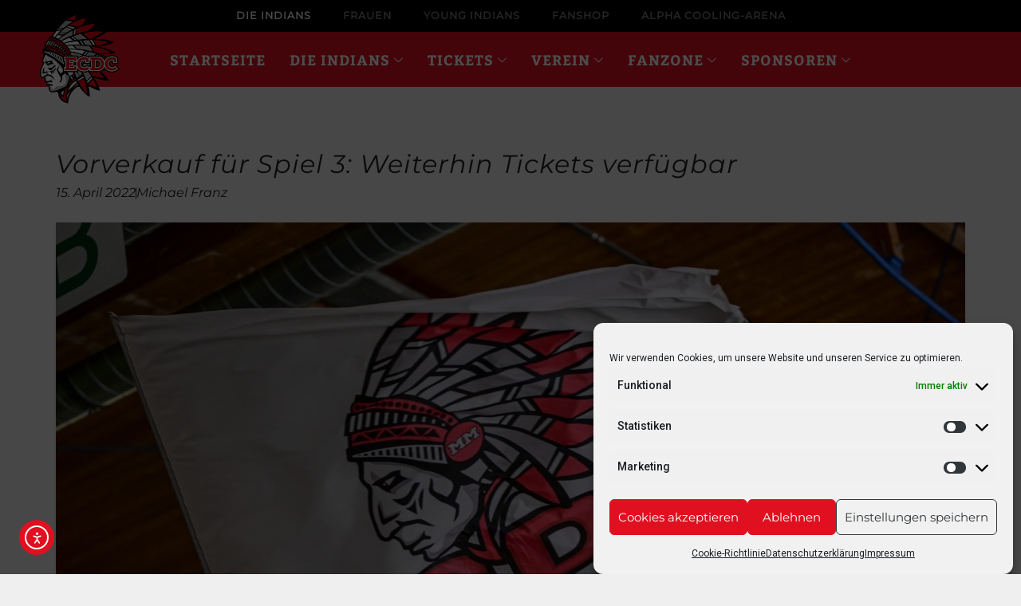

--- FILE ---
content_type: text/html; charset=UTF-8
request_url: https://memmingen-indians.de/vorverkauf-fuer-spiel-3/
body_size: 35354
content:
<!doctype html>
<html lang="de">
<head>
	<meta charset="UTF-8">
	<meta name="viewport" content="width=device-width, initial-scale=1">
	<link rel="profile" href="https://gmpg.org/xfn/11">
	
<!-- Author Meta Tags by Molongui Authorship, visit: https://wordpress.org/plugins/molongui-authorship/ -->
<meta name="author" content="Michael Franz">
<!-- /Molongui Authorship -->

<meta name='robots' content='index, follow, max-image-preview:large, max-snippet:-1, max-video-preview:-1' />

	<!-- This site is optimized with the Yoast SEO plugin v26.6 - https://yoast.com/wordpress/plugins/seo/ -->
	<title>Vorverkauf für Spiel 3: Weiterhin Tickets verfügbar - ECDC Memmingen Indians</title>
	<link rel="canonical" href="https://memmingen-indians.de/vorverkauf-fuer-spiel-3/" />
	<meta property="og:locale" content="de_DE" />
	<meta property="og:type" content="article" />
	<meta property="og:title" content="Vorverkauf für Spiel 3: Weiterhin Tickets verfügbar - ECDC Memmingen Indians" />
	<meta property="og:description" content="Am Samstag, 16. April gibt es für die Memminger Indians erstmals die Chance ins Finale der Oberliga einzuziehen. Die Indians wollen ihre Heimstärke nutzen, um dieses Ziel zu erreichen. Das Team von Trainer Sergej Waßmiller kann sich dabei wieder voll auf den Rückhalt des Publikums verlassen. Rund 24 Stunden vor dem ersten Bully waren bereits [&hellip;]" />
	<meta property="og:url" content="https://memmingen-indians.de/vorverkauf-fuer-spiel-3/" />
	<meta property="og:site_name" content="ECDC Memmingen Indians" />
	<meta property="article:publisher" content="https://www.facebook.com/IndiansMemmingen/" />
	<meta property="article:published_time" content="2022-04-15T14:05:26+00:00" />
	<meta property="article:modified_time" content="2022-04-15T14:13:59+00:00" />
	<meta property="og:image" content="https://memmingen-indians.de/wp-content/uploads/2022/02/DSC_5545-24-scaled.jpg" />
	<meta property="og:image:width" content="2560" />
	<meta property="og:image:height" content="1704" />
	<meta property="og:image:type" content="image/jpeg" />
	<meta name="author" content="Michael Franz" />
	<meta name="twitter:card" content="summary_large_image" />
	<meta name="twitter:label1" content="Verfasst von" />
	<meta name="twitter:data1" content="Michael Franz" />
	<meta name="twitter:label2" content="Geschätzte Lesezeit" />
	<meta name="twitter:data2" content="1 Minute" />
	<script type="application/ld+json" class="yoast-schema-graph">{"@context":"https://schema.org","@graph":[{"@type":"AdvertiserContentArticle","@id":"https://memmingen-indians.de/vorverkauf-fuer-spiel-3/#article","isPartOf":{"@id":"https://memmingen-indians.de/vorverkauf-fuer-spiel-3/"},"author":{"name":"Michael Franz","@id":"https://memmingen-indians.de/#/schema/person/590aa3e94e81c59017d6bba96f1c02fa"},"headline":"Vorverkauf für Spiel 3: Weiterhin Tickets verfügbar","datePublished":"2022-04-15T14:05:26+00:00","dateModified":"2022-04-15T14:13:59+00:00","mainEntityOfPage":{"@id":"https://memmingen-indians.de/vorverkauf-fuer-spiel-3/"},"wordCount":174,"publisher":{"@id":"https://memmingen-indians.de/#organization"},"image":{"@id":"https://memmingen-indians.de/vorverkauf-fuer-spiel-3/#primaryimage"},"thumbnailUrl":"https://memmingen-indians.de/wp-content/uploads/2022/02/DSC_5545-24-scaled.jpg","articleSection":["News"],"inLanguage":"de"},{"@type":"WebPage","@id":"https://memmingen-indians.de/vorverkauf-fuer-spiel-3/","url":"https://memmingen-indians.de/vorverkauf-fuer-spiel-3/","name":"Vorverkauf für Spiel 3: Weiterhin Tickets verfügbar - ECDC Memmingen Indians","isPartOf":{"@id":"https://memmingen-indians.de/#website"},"primaryImageOfPage":{"@id":"https://memmingen-indians.de/vorverkauf-fuer-spiel-3/#primaryimage"},"image":{"@id":"https://memmingen-indians.de/vorverkauf-fuer-spiel-3/#primaryimage"},"thumbnailUrl":"https://memmingen-indians.de/wp-content/uploads/2022/02/DSC_5545-24-scaled.jpg","datePublished":"2022-04-15T14:05:26+00:00","dateModified":"2022-04-15T14:13:59+00:00","breadcrumb":{"@id":"https://memmingen-indians.de/vorverkauf-fuer-spiel-3/#breadcrumb"},"inLanguage":"de","potentialAction":[{"@type":"ReadAction","target":["https://memmingen-indians.de/vorverkauf-fuer-spiel-3/"]}]},{"@type":"ImageObject","inLanguage":"de","@id":"https://memmingen-indians.de/vorverkauf-fuer-spiel-3/#primaryimage","url":"https://memmingen-indians.de/wp-content/uploads/2022/02/DSC_5545-24-scaled.jpg","contentUrl":"https://memmingen-indians.de/wp-content/uploads/2022/02/DSC_5545-24-scaled.jpg","width":2560,"height":1704},{"@type":"BreadcrumbList","@id":"https://memmingen-indians.de/vorverkauf-fuer-spiel-3/#breadcrumb","itemListElement":[{"@type":"ListItem","position":1,"name":"Startseite","item":"https://memmingen-indians.de/"},{"@type":"ListItem","position":2,"name":"Vorverkauf für Spiel 3: Weiterhin Tickets verfügbar"}]},{"@type":"WebSite","@id":"https://memmingen-indians.de/#website","url":"https://memmingen-indians.de/","name":"ECDC Memmingen Indians","description":"","publisher":{"@id":"https://memmingen-indians.de/#organization"},"potentialAction":[{"@type":"SearchAction","target":{"@type":"EntryPoint","urlTemplate":"https://memmingen-indians.de/?s={search_term_string}"},"query-input":{"@type":"PropertyValueSpecification","valueRequired":true,"valueName":"search_term_string"}}],"inLanguage":"de"},{"@type":"Organization","@id":"https://memmingen-indians.de/#organization","name":"ECDC Memmingen","url":"https://memmingen-indians.de/","logo":{"@type":"ImageObject","inLanguage":"de","@id":"https://memmingen-indians.de/#/schema/logo/image/","url":"https://memmingen-indians.de/wp-content/uploads/2019/05/ECDCMemmingenLogo.png","contentUrl":"https://memmingen-indians.de/wp-content/uploads/2019/05/ECDCMemmingenLogo.png","width":1458,"height":1458,"caption":"ECDC Memmingen"},"image":{"@id":"https://memmingen-indians.de/#/schema/logo/image/"},"sameAs":["https://www.facebook.com/IndiansMemmingen/","https://www.instagram.com/ecdcmemmingen/","https://www.youtube.com/channel/UC3DDi0Rmedd7CIHG_DX9rIw","https://de.wikipedia.org/wiki/ECDC_Memmingen"]},{"@type":"Person","@id":"https://memmingen-indians.de/#/schema/person/590aa3e94e81c59017d6bba96f1c02fa","name":"Michael Franz"}]}</script>
	<!-- / Yoast SEO plugin. -->


<link rel="alternate" type="application/rss+xml" title="ECDC Memmingen Indians &raquo; Feed" href="https://memmingen-indians.de/feed/" />
<link rel="alternate" type="application/rss+xml" title="ECDC Memmingen Indians &raquo; Kommentar-Feed" href="https://memmingen-indians.de/comments/feed/" />
<link rel="alternate" title="oEmbed (JSON)" type="application/json+oembed" href="https://memmingen-indians.de/wp-json/oembed/1.0/embed?url=https%3A%2F%2Fmemmingen-indians.de%2Fvorverkauf-fuer-spiel-3%2F" />
<link rel="alternate" title="oEmbed (XML)" type="text/xml+oembed" href="https://memmingen-indians.de/wp-json/oembed/1.0/embed?url=https%3A%2F%2Fmemmingen-indians.de%2Fvorverkauf-fuer-spiel-3%2F&#038;format=xml" />
<style id='wp-img-auto-sizes-contain-inline-css'>
img:is([sizes=auto i],[sizes^="auto," i]){contain-intrinsic-size:3000px 1500px}
/*# sourceURL=wp-img-auto-sizes-contain-inline-css */
</style>
<link rel='stylesheet' id='wp-block-library-css' href='https://memmingen-indians.de/wp-includes/css/dist/block-library/style.min.css?ver=6.9' media='all' />
<style id='global-styles-inline-css'>
:root{--wp--preset--aspect-ratio--square: 1;--wp--preset--aspect-ratio--4-3: 4/3;--wp--preset--aspect-ratio--3-4: 3/4;--wp--preset--aspect-ratio--3-2: 3/2;--wp--preset--aspect-ratio--2-3: 2/3;--wp--preset--aspect-ratio--16-9: 16/9;--wp--preset--aspect-ratio--9-16: 9/16;--wp--preset--color--black: #000000;--wp--preset--color--cyan-bluish-gray: #abb8c3;--wp--preset--color--white: #ffffff;--wp--preset--color--pale-pink: #f78da7;--wp--preset--color--vivid-red: #cf2e2e;--wp--preset--color--luminous-vivid-orange: #ff6900;--wp--preset--color--luminous-vivid-amber: #fcb900;--wp--preset--color--light-green-cyan: #7bdcb5;--wp--preset--color--vivid-green-cyan: #00d084;--wp--preset--color--pale-cyan-blue: #8ed1fc;--wp--preset--color--vivid-cyan-blue: #0693e3;--wp--preset--color--vivid-purple: #9b51e0;--wp--preset--gradient--vivid-cyan-blue-to-vivid-purple: linear-gradient(135deg,rgb(6,147,227) 0%,rgb(155,81,224) 100%);--wp--preset--gradient--light-green-cyan-to-vivid-green-cyan: linear-gradient(135deg,rgb(122,220,180) 0%,rgb(0,208,130) 100%);--wp--preset--gradient--luminous-vivid-amber-to-luminous-vivid-orange: linear-gradient(135deg,rgb(252,185,0) 0%,rgb(255,105,0) 100%);--wp--preset--gradient--luminous-vivid-orange-to-vivid-red: linear-gradient(135deg,rgb(255,105,0) 0%,rgb(207,46,46) 100%);--wp--preset--gradient--very-light-gray-to-cyan-bluish-gray: linear-gradient(135deg,rgb(238,238,238) 0%,rgb(169,184,195) 100%);--wp--preset--gradient--cool-to-warm-spectrum: linear-gradient(135deg,rgb(74,234,220) 0%,rgb(151,120,209) 20%,rgb(207,42,186) 40%,rgb(238,44,130) 60%,rgb(251,105,98) 80%,rgb(254,248,76) 100%);--wp--preset--gradient--blush-light-purple: linear-gradient(135deg,rgb(255,206,236) 0%,rgb(152,150,240) 100%);--wp--preset--gradient--blush-bordeaux: linear-gradient(135deg,rgb(254,205,165) 0%,rgb(254,45,45) 50%,rgb(107,0,62) 100%);--wp--preset--gradient--luminous-dusk: linear-gradient(135deg,rgb(255,203,112) 0%,rgb(199,81,192) 50%,rgb(65,88,208) 100%);--wp--preset--gradient--pale-ocean: linear-gradient(135deg,rgb(255,245,203) 0%,rgb(182,227,212) 50%,rgb(51,167,181) 100%);--wp--preset--gradient--electric-grass: linear-gradient(135deg,rgb(202,248,128) 0%,rgb(113,206,126) 100%);--wp--preset--gradient--midnight: linear-gradient(135deg,rgb(2,3,129) 0%,rgb(40,116,252) 100%);--wp--preset--font-size--small: 13px;--wp--preset--font-size--medium: 20px;--wp--preset--font-size--large: 36px;--wp--preset--font-size--x-large: 42px;--wp--preset--spacing--20: 0.44rem;--wp--preset--spacing--30: 0.67rem;--wp--preset--spacing--40: 1rem;--wp--preset--spacing--50: 1.5rem;--wp--preset--spacing--60: 2.25rem;--wp--preset--spacing--70: 3.38rem;--wp--preset--spacing--80: 5.06rem;--wp--preset--shadow--natural: 6px 6px 9px rgba(0, 0, 0, 0.2);--wp--preset--shadow--deep: 12px 12px 50px rgba(0, 0, 0, 0.4);--wp--preset--shadow--sharp: 6px 6px 0px rgba(0, 0, 0, 0.2);--wp--preset--shadow--outlined: 6px 6px 0px -3px rgb(255, 255, 255), 6px 6px rgb(0, 0, 0);--wp--preset--shadow--crisp: 6px 6px 0px rgb(0, 0, 0);}:root { --wp--style--global--content-size: 800px;--wp--style--global--wide-size: 1200px; }:where(body) { margin: 0; }.wp-site-blocks > .alignleft { float: left; margin-right: 2em; }.wp-site-blocks > .alignright { float: right; margin-left: 2em; }.wp-site-blocks > .aligncenter { justify-content: center; margin-left: auto; margin-right: auto; }:where(.wp-site-blocks) > * { margin-block-start: 24px; margin-block-end: 0; }:where(.wp-site-blocks) > :first-child { margin-block-start: 0; }:where(.wp-site-blocks) > :last-child { margin-block-end: 0; }:root { --wp--style--block-gap: 24px; }:root :where(.is-layout-flow) > :first-child{margin-block-start: 0;}:root :where(.is-layout-flow) > :last-child{margin-block-end: 0;}:root :where(.is-layout-flow) > *{margin-block-start: 24px;margin-block-end: 0;}:root :where(.is-layout-constrained) > :first-child{margin-block-start: 0;}:root :where(.is-layout-constrained) > :last-child{margin-block-end: 0;}:root :where(.is-layout-constrained) > *{margin-block-start: 24px;margin-block-end: 0;}:root :where(.is-layout-flex){gap: 24px;}:root :where(.is-layout-grid){gap: 24px;}.is-layout-flow > .alignleft{float: left;margin-inline-start: 0;margin-inline-end: 2em;}.is-layout-flow > .alignright{float: right;margin-inline-start: 2em;margin-inline-end: 0;}.is-layout-flow > .aligncenter{margin-left: auto !important;margin-right: auto !important;}.is-layout-constrained > .alignleft{float: left;margin-inline-start: 0;margin-inline-end: 2em;}.is-layout-constrained > .alignright{float: right;margin-inline-start: 2em;margin-inline-end: 0;}.is-layout-constrained > .aligncenter{margin-left: auto !important;margin-right: auto !important;}.is-layout-constrained > :where(:not(.alignleft):not(.alignright):not(.alignfull)){max-width: var(--wp--style--global--content-size);margin-left: auto !important;margin-right: auto !important;}.is-layout-constrained > .alignwide{max-width: var(--wp--style--global--wide-size);}body .is-layout-flex{display: flex;}.is-layout-flex{flex-wrap: wrap;align-items: center;}.is-layout-flex > :is(*, div){margin: 0;}body .is-layout-grid{display: grid;}.is-layout-grid > :is(*, div){margin: 0;}body{padding-top: 0px;padding-right: 0px;padding-bottom: 0px;padding-left: 0px;}a:where(:not(.wp-element-button)){text-decoration: underline;}:root :where(.wp-element-button, .wp-block-button__link){background-color: #32373c;border-width: 0;color: #fff;font-family: inherit;font-size: inherit;font-style: inherit;font-weight: inherit;letter-spacing: inherit;line-height: inherit;padding-top: calc(0.667em + 2px);padding-right: calc(1.333em + 2px);padding-bottom: calc(0.667em + 2px);padding-left: calc(1.333em + 2px);text-decoration: none;text-transform: inherit;}.has-black-color{color: var(--wp--preset--color--black) !important;}.has-cyan-bluish-gray-color{color: var(--wp--preset--color--cyan-bluish-gray) !important;}.has-white-color{color: var(--wp--preset--color--white) !important;}.has-pale-pink-color{color: var(--wp--preset--color--pale-pink) !important;}.has-vivid-red-color{color: var(--wp--preset--color--vivid-red) !important;}.has-luminous-vivid-orange-color{color: var(--wp--preset--color--luminous-vivid-orange) !important;}.has-luminous-vivid-amber-color{color: var(--wp--preset--color--luminous-vivid-amber) !important;}.has-light-green-cyan-color{color: var(--wp--preset--color--light-green-cyan) !important;}.has-vivid-green-cyan-color{color: var(--wp--preset--color--vivid-green-cyan) !important;}.has-pale-cyan-blue-color{color: var(--wp--preset--color--pale-cyan-blue) !important;}.has-vivid-cyan-blue-color{color: var(--wp--preset--color--vivid-cyan-blue) !important;}.has-vivid-purple-color{color: var(--wp--preset--color--vivid-purple) !important;}.has-black-background-color{background-color: var(--wp--preset--color--black) !important;}.has-cyan-bluish-gray-background-color{background-color: var(--wp--preset--color--cyan-bluish-gray) !important;}.has-white-background-color{background-color: var(--wp--preset--color--white) !important;}.has-pale-pink-background-color{background-color: var(--wp--preset--color--pale-pink) !important;}.has-vivid-red-background-color{background-color: var(--wp--preset--color--vivid-red) !important;}.has-luminous-vivid-orange-background-color{background-color: var(--wp--preset--color--luminous-vivid-orange) !important;}.has-luminous-vivid-amber-background-color{background-color: var(--wp--preset--color--luminous-vivid-amber) !important;}.has-light-green-cyan-background-color{background-color: var(--wp--preset--color--light-green-cyan) !important;}.has-vivid-green-cyan-background-color{background-color: var(--wp--preset--color--vivid-green-cyan) !important;}.has-pale-cyan-blue-background-color{background-color: var(--wp--preset--color--pale-cyan-blue) !important;}.has-vivid-cyan-blue-background-color{background-color: var(--wp--preset--color--vivid-cyan-blue) !important;}.has-vivid-purple-background-color{background-color: var(--wp--preset--color--vivid-purple) !important;}.has-black-border-color{border-color: var(--wp--preset--color--black) !important;}.has-cyan-bluish-gray-border-color{border-color: var(--wp--preset--color--cyan-bluish-gray) !important;}.has-white-border-color{border-color: var(--wp--preset--color--white) !important;}.has-pale-pink-border-color{border-color: var(--wp--preset--color--pale-pink) !important;}.has-vivid-red-border-color{border-color: var(--wp--preset--color--vivid-red) !important;}.has-luminous-vivid-orange-border-color{border-color: var(--wp--preset--color--luminous-vivid-orange) !important;}.has-luminous-vivid-amber-border-color{border-color: var(--wp--preset--color--luminous-vivid-amber) !important;}.has-light-green-cyan-border-color{border-color: var(--wp--preset--color--light-green-cyan) !important;}.has-vivid-green-cyan-border-color{border-color: var(--wp--preset--color--vivid-green-cyan) !important;}.has-pale-cyan-blue-border-color{border-color: var(--wp--preset--color--pale-cyan-blue) !important;}.has-vivid-cyan-blue-border-color{border-color: var(--wp--preset--color--vivid-cyan-blue) !important;}.has-vivid-purple-border-color{border-color: var(--wp--preset--color--vivid-purple) !important;}.has-vivid-cyan-blue-to-vivid-purple-gradient-background{background: var(--wp--preset--gradient--vivid-cyan-blue-to-vivid-purple) !important;}.has-light-green-cyan-to-vivid-green-cyan-gradient-background{background: var(--wp--preset--gradient--light-green-cyan-to-vivid-green-cyan) !important;}.has-luminous-vivid-amber-to-luminous-vivid-orange-gradient-background{background: var(--wp--preset--gradient--luminous-vivid-amber-to-luminous-vivid-orange) !important;}.has-luminous-vivid-orange-to-vivid-red-gradient-background{background: var(--wp--preset--gradient--luminous-vivid-orange-to-vivid-red) !important;}.has-very-light-gray-to-cyan-bluish-gray-gradient-background{background: var(--wp--preset--gradient--very-light-gray-to-cyan-bluish-gray) !important;}.has-cool-to-warm-spectrum-gradient-background{background: var(--wp--preset--gradient--cool-to-warm-spectrum) !important;}.has-blush-light-purple-gradient-background{background: var(--wp--preset--gradient--blush-light-purple) !important;}.has-blush-bordeaux-gradient-background{background: var(--wp--preset--gradient--blush-bordeaux) !important;}.has-luminous-dusk-gradient-background{background: var(--wp--preset--gradient--luminous-dusk) !important;}.has-pale-ocean-gradient-background{background: var(--wp--preset--gradient--pale-ocean) !important;}.has-electric-grass-gradient-background{background: var(--wp--preset--gradient--electric-grass) !important;}.has-midnight-gradient-background{background: var(--wp--preset--gradient--midnight) !important;}.has-small-font-size{font-size: var(--wp--preset--font-size--small) !important;}.has-medium-font-size{font-size: var(--wp--preset--font-size--medium) !important;}.has-large-font-size{font-size: var(--wp--preset--font-size--large) !important;}.has-x-large-font-size{font-size: var(--wp--preset--font-size--x-large) !important;}
:root :where(.wp-block-pullquote){font-size: 1.5em;line-height: 1.6;}
/*# sourceURL=global-styles-inline-css */
</style>
<link rel='stylesheet' id='dashicons-css' href='https://memmingen-indians.de/wp-includes/css/dashicons.min.css?ver=6.9' media='all' />
<link rel='stylesheet' id='sportspress-general-css' href='//memmingen-indians.de/wp-content/plugins/sportspress/assets/css/sportspress.css?ver=2.7.26' media='all' />
<link rel='stylesheet' id='sportspress-icons-css' href='//memmingen-indians.de/wp-content/plugins/sportspress/assets/css/icons.css?ver=2.7.26' media='all' />
<link rel='stylesheet' id='sportspress-roboto-css' data-borlabs-font-blocker-href='//fonts.googleapis.com/css?family=Roboto%3A400%2C500&#038;subset=cyrillic%2Ccyrillic-ext%2Cgreek%2Cgreek-ext%2Clatin-ext%2Cvietnamese&#038;ver=2.7' media='all' />
<link rel='stylesheet' id='sportspress-style-css' href='//memmingen-indians.de/wp-content/plugins/sportspress/assets/css/sportspress-style.css?ver=2.7' media='all' />
<link rel='stylesheet' id='sportspress-style-ltr-css' href='//memmingen-indians.de/wp-content/plugins/sportspress/assets/css/sportspress-style-ltr.css?ver=2.7' media='all' />
<link rel='stylesheet' id='cmplz-general-css' href='https://memmingen-indians.de/wp-content/plugins/complianz-gdpr/assets/css/cookieblocker.min.css?ver=1765840939' media='all' />
<link rel='stylesheet' id='ea11y-widget-fonts-css' href='https://memmingen-indians.de/wp-content/plugins/pojo-accessibility/assets/build/fonts.css?ver=3.9.1' media='all' />
<link rel='stylesheet' id='ea11y-skip-link-css' href='https://memmingen-indians.de/wp-content/plugins/pojo-accessibility/assets/build/skip-link.css?ver=3.9.1' media='all' />
<link rel='stylesheet' id='hello-elementor-css' href='https://memmingen-indians.de/wp-content/themes/hello-elementor/assets/css/reset.css?ver=3.4.5' media='all' />
<link rel='stylesheet' id='hello-elementor-theme-style-css' href='https://memmingen-indians.de/wp-content/themes/hello-elementor/assets/css/theme.css?ver=3.4.5' media='all' />
<link rel='stylesheet' id='hello-elementor-header-footer-css' href='https://memmingen-indians.de/wp-content/themes/hello-elementor/assets/css/header-footer.css?ver=3.4.5' media='all' />
<link rel='stylesheet' id='elementor-frontend-css' href='https://memmingen-indians.de/wp-content/plugins/elementor/assets/css/frontend.min.css?ver=3.33.4' media='all' />
<link rel='stylesheet' id='widget-nav-menu-css' href='https://memmingen-indians.de/wp-content/plugins/elementor-pro/assets/css/widget-nav-menu.min.css?ver=3.33.1' media='all' />
<link rel='stylesheet' id='e-animation-grow-css' href='https://memmingen-indians.de/wp-content/plugins/elementor/assets/lib/animations/styles/e-animation-grow.min.css?ver=3.33.4' media='all' />
<link rel='stylesheet' id='widget-image-css' href='https://memmingen-indians.de/wp-content/plugins/elementor/assets/css/widget-image.min.css?ver=3.33.4' media='all' />
<link rel='stylesheet' id='widget-heading-css' href='https://memmingen-indians.de/wp-content/plugins/elementor/assets/css/widget-heading.min.css?ver=3.33.4' media='all' />
<link rel='stylesheet' id='e-sticky-css' href='https://memmingen-indians.de/wp-content/plugins/elementor-pro/assets/css/modules/sticky.min.css?ver=3.33.1' media='all' />
<link rel='stylesheet' id='e-motion-fx-css' href='https://memmingen-indians.de/wp-content/plugins/elementor-pro/assets/css/modules/motion-fx.min.css?ver=3.33.1' media='all' />
<link rel='stylesheet' id='swiper-css' href='https://memmingen-indians.de/wp-content/plugins/elementor/assets/lib/swiper/v8/css/swiper.min.css?ver=8.4.5' media='all' />
<link rel='stylesheet' id='e-swiper-css' href='https://memmingen-indians.de/wp-content/plugins/elementor/assets/css/conditionals/e-swiper.min.css?ver=3.33.4' media='all' />
<link rel='stylesheet' id='widget-media-carousel-css' href='https://memmingen-indians.de/wp-content/plugins/elementor-pro/assets/css/widget-media-carousel.min.css?ver=3.33.1' media='all' />
<link rel='stylesheet' id='widget-carousel-module-base-css' href='https://memmingen-indians.de/wp-content/plugins/elementor-pro/assets/css/widget-carousel-module-base.min.css?ver=3.33.1' media='all' />
<link rel='stylesheet' id='widget-icon-list-css' href='https://memmingen-indians.de/wp-content/plugins/elementor/assets/css/widget-icon-list.min.css?ver=3.33.4' media='all' />
<link rel='stylesheet' id='widget-progress-tracker-css' href='https://memmingen-indians.de/wp-content/plugins/elementor-pro/assets/css/widget-progress-tracker.min.css?ver=3.33.1' media='all' />
<link rel='stylesheet' id='widget-post-info-css' href='https://memmingen-indians.de/wp-content/plugins/elementor-pro/assets/css/widget-post-info.min.css?ver=3.33.1' media='all' />
<link rel='stylesheet' id='elementor-icons-shared-0-css' href='https://memmingen-indians.de/wp-content/plugins/elementor/assets/lib/font-awesome/css/fontawesome.min.css?ver=5.15.3' media='all' />
<link rel='stylesheet' id='elementor-icons-fa-regular-css' href='https://memmingen-indians.de/wp-content/plugins/elementor/assets/lib/font-awesome/css/regular.min.css?ver=5.15.3' media='all' />
<link rel='stylesheet' id='elementor-icons-fa-solid-css' href='https://memmingen-indians.de/wp-content/plugins/elementor/assets/lib/font-awesome/css/solid.min.css?ver=5.15.3' media='all' />
<link rel='stylesheet' id='widget-share-buttons-css' href='https://memmingen-indians.de/wp-content/plugins/elementor-pro/assets/css/widget-share-buttons.min.css?ver=3.33.1' media='all' />
<link rel='stylesheet' id='e-apple-webkit-css' href='https://memmingen-indians.de/wp-content/plugins/elementor/assets/css/conditionals/apple-webkit.min.css?ver=3.33.4' media='all' />
<link rel='stylesheet' id='elementor-icons-fa-brands-css' href='https://memmingen-indians.de/wp-content/plugins/elementor/assets/lib/font-awesome/css/brands.min.css?ver=5.15.3' media='all' />
<link rel='stylesheet' id='widget-loop-common-css' href='https://memmingen-indians.de/wp-content/plugins/elementor-pro/assets/css/widget-loop-common.min.css?ver=3.33.1' media='all' />
<link rel='stylesheet' id='widget-loop-carousel-css' href='https://memmingen-indians.de/wp-content/plugins/elementor-pro/assets/css/widget-loop-carousel.min.css?ver=3.33.1' media='all' />
<link rel='stylesheet' id='elementor-icons-css' href='https://memmingen-indians.de/wp-content/plugins/elementor/assets/lib/eicons/css/elementor-icons.min.css?ver=5.44.0' media='all' />
<link rel='stylesheet' id='elementor-post-6084-css' href='https://memmingen-indians.de/wp-content/uploads/elementor/css/post-6084.css?ver=1765842011' media='all' />
<link rel='stylesheet' id='font-awesome-5-all-css' href='https://memmingen-indians.de/wp-content/plugins/elementor/assets/lib/font-awesome/css/all.min.css?ver=3.33.4' media='all' />
<link rel='stylesheet' id='font-awesome-4-shim-css' href='https://memmingen-indians.de/wp-content/plugins/elementor/assets/lib/font-awesome/css/v4-shims.min.css?ver=3.33.4' media='all' />
<link rel='stylesheet' id='elementor-post-9-css' href='https://memmingen-indians.de/wp-content/uploads/elementor/css/post-9.css?ver=1765842012' media='all' />
<link rel='stylesheet' id='elementor-post-53-css' href='https://memmingen-indians.de/wp-content/uploads/elementor/css/post-53.css?ver=1765842012' media='all' />
<link rel='stylesheet' id='elementor-post-712-css' href='https://memmingen-indians.de/wp-content/uploads/elementor/css/post-712.css?ver=1765842018' media='all' />
<link rel='stylesheet' id='ekit-widget-styles-css' href='https://memmingen-indians.de/wp-content/plugins/elementskit-lite/widgets/init/assets/css/widget-styles.css?ver=3.7.7' media='all' />
<link rel='stylesheet' id='ekit-responsive-css' href='https://memmingen-indians.de/wp-content/plugins/elementskit-lite/widgets/init/assets/css/responsive.css?ver=3.7.7' media='all' />
<link rel='stylesheet' id='hd-los-template-css' href='https://api.hockeydata.net/css/?los_template_soda&#038;ver=6.9' media='all' />
<link rel='stylesheet' id='ecs-styles-css' href='https://memmingen-indians.de/wp-content/plugins/ele-custom-skin/assets/css/ecs-style.css?ver=3.1.9' media='all' />
<link rel='stylesheet' id='elementor-post-7124-css' href='https://memmingen-indians.de/wp-content/uploads/elementor/css/post-7124.css?ver=1692278857' media='all' />
<link rel='stylesheet' id='elementor-post-11225-css' href='https://memmingen-indians.de/wp-content/uploads/elementor/css/post-11225.css?ver=1726359201' media='all' />
<link rel='stylesheet' id='elementor-post-14320-css' href='https://memmingen-indians.de/wp-content/uploads/elementor/css/post-14320.css?ver=1677539646' media='all' />
<link rel='stylesheet' id='elementor-post-16068-css' href='https://memmingen-indians.de/wp-content/uploads/elementor/css/post-16068.css?ver=1741004694' media='all' />
<link rel='stylesheet' id='bdt-uikit-css' href='https://memmingen-indians.de/wp-content/plugins/bdthemes-prime-slider-lite/assets/css/bdt-uikit.css?ver=3.21.7' media='all' />
<link rel='stylesheet' id='prime-slider-site-css' href='https://memmingen-indians.de/wp-content/plugins/bdthemes-prime-slider-lite/assets/css/prime-slider-site.css?ver=4.1.0' media='all' />
<link rel='stylesheet' id='elementor-icons-ekiticons-css' href='https://memmingen-indians.de/wp-content/plugins/elementskit-lite/modules/elementskit-icon-pack/assets/css/ekiticons.css?ver=3.7.7' media='all' />
<style type="text/css"> /* SportsPress Frontend CSS */ .sp-event-calendar tbody td a,.sp-event-calendar tbody td a:hover{background: none;}.sp-data-table th,.sp-calendar th,.sp-data-table tfoot,.sp-calendar tfoot,.sp-button,.sp-heading{background:#2b353e !important}.sp-calendar tbody a{color:#2b353e !important}.sp-data-table tbody,.sp-calendar tbody{background: #f4f4f4 !important}.sp-data-table tbody,.sp-calendar tbody{color: #222222 !important}.sp-data-table th,.sp-data-table th a,.sp-data-table tfoot,.sp-data-table tfoot a,.sp-calendar th,.sp-calendar th a,.sp-calendar tfoot,.sp-calendar tfoot a,.sp-button,.sp-heading{color: #ffffff !important}.sp-data-table tbody a,.sp-data-table tbody a:hover,.sp-calendar tbody a:focus{color: #da0505 !important}.sp-highlight,.sp-calendar td#today{background: #ffffff !important}.sp-data-table th,.sp-template-countdown .sp-event-venue,.sp-template-countdown .sp-event-league,.sp-template-gallery .gallery-caption{background:#2b353e !important}.sp-data-table th,.sp-template-countdown .sp-event-venue,.sp-template-countdown .sp-event-league,.sp-template-gallery .gallery-caption{border-color:#111b24 !important}.sp-table-caption,.sp-data-table,.sp-data-table tfoot,.sp-template .sp-view-all-link,.sp-template-gallery .sp-gallery-group-name,.sp-template-gallery .sp-gallery-wrapper,.sp-template-countdown .sp-event-name,.sp-countdown time,.sp-template-details dl,.sp-event-statistics .sp-statistic-bar,.sp-tournament-bracket .sp-team-name,.sp-profile-selector{background:#f4f4f4 !important}.sp-table-caption,.sp-data-table,.sp-data-table td,.sp-template .sp-view-all-link,.sp-template-gallery .sp-gallery-group-name,.sp-template-gallery .sp-gallery-wrapper,.sp-template-countdown .sp-event-name,.sp-countdown time,.sp-countdown span,.sp-template-details dl,.sp-event-statistics .sp-statistic-bar,.sp-tournament-bracket thead th,.sp-tournament-bracket .sp-team-name,.sp-tournament-bracket .sp-event,.sp-profile-selector{border-color:#dadada !important}.sp-tournament-bracket .sp-team .sp-team-name:before{border-left-color:#dadada !important;border-right-color:#dadada !important}.sp-data-table .sp-highlight,.sp-data-table .highlighted td,.sp-template-scoreboard td:hover{background:#eeeeee !important}.sp-template *,.sp-data-table *,.sp-table-caption,.sp-data-table tfoot a:hover,.sp-template .sp-view-all-link a:hover,.sp-template-gallery .sp-gallery-group-name,.sp-template-details dd,.sp-template-event-logos .sp-team-result,.sp-template-event-blocks .sp-event-results,.sp-template-scoreboard a,.sp-template-scoreboard a:hover,.sp-tournament-bracket,.sp-tournament-bracket .sp-event .sp-event-title:hover,.sp-tournament-bracket .sp-event .sp-event-title:hover *{color:#222222 !important}.sp-template .sp-view-all-link a,.sp-countdown span small,.sp-template-event-calendar tfoot a,.sp-template-event-blocks .sp-event-date,.sp-template-details dt,.sp-template-scoreboard .sp-scoreboard-date,.sp-tournament-bracket th,.sp-tournament-bracket .sp-event .sp-event-title,.sp-template-scoreboard .sp-scoreboard-date,.sp-tournament-bracket .sp-event .sp-event-title *{color:rgba(34,34,34,0.5) !important}.sp-data-table th,.sp-template-countdown .sp-event-venue,.sp-template-countdown .sp-event-league,.sp-template-gallery .gallery-item a,.sp-template-gallery .gallery-caption,.sp-template-scoreboard .sp-scoreboard-nav,.sp-tournament-bracket .sp-team-name:hover,.sp-tournament-bracket thead th,.sp-tournament-bracket .sp-heading{color:#ffffff !important}.sp-template a,.sp-data-table a,.sp-tab-menu-item-active a, .sp-tab-menu-item-active a:hover,.sp-template .sp-message{color:#da0505 !important}.sp-template-gallery .gallery-caption strong,.sp-tournament-bracket .sp-team-name:hover,.sp-template-scoreboard .sp-scoreboard-nav,.sp-tournament-bracket .sp-heading{background:#da0505 !important}.sp-tournament-bracket .sp-team-name:hover,.sp-tournament-bracket .sp-heading,.sp-tab-menu-item-active a, .sp-tab-menu-item-active a:hover,.sp-template .sp-message{border-color:#da0505 !important} /* SportsPress Custom CSS */ .team-logo { align-self: left; } .sp-table-caption, .sp-data-table, .sp-data-table tfoot, .sp-template .sp-view-all-link, .sp-template-gallery .sp-gallery-group-name, .sp-template-gallery .sp-gallery-wrapper, .sp-template-countdown .sp-event-name, .sp-countdown time, .sp-template-details dl, .sp-event-statistics .sp-statistic-bar, .sp-tournament-bracket .sp-team-name, .sp-profile-selector { background: none; }</style><script src="https://memmingen-indians.de/wp-content/plugins/google-analytics-for-wordpress/assets/js/frontend-gtag.min.js?ver=9.10.1" id="monsterinsights-frontend-script-js" async data-wp-strategy="async"></script>
<script data-cfasync="false" data-wpfc-render="false" id='monsterinsights-frontend-script-js-extra'>var monsterinsights_frontend = {"js_events_tracking":"true","download_extensions":"doc,pdf,ppt,zip,xls,docx,pptx,xlsx","inbound_paths":"[]","home_url":"https:\/\/memmingen-indians.de","hash_tracking":"false","v4_id":"G-7HJMSC4CKR"};</script>
<script src="https://memmingen-indians.de/wp-includes/js/jquery/jquery.min.js?ver=3.7.1" id="jquery-core-js"></script>
<script src="https://memmingen-indians.de/wp-includes/js/jquery/jquery-migrate.min.js?ver=3.4.1" id="jquery-migrate-js"></script>
<script src="https://memmingen-indians.de/wp-content/plugins/elementor-pro/assets/js/page-transitions.min.js?ver=3.33.1" id="page-transitions-js"></script>
<script src="https://memmingen-indians.de/wp-content/plugins/elementor/assets/lib/font-awesome/js/v4-shims.min.js?ver=3.33.4" id="font-awesome-4-shim-js"></script>
<script id="ecs_ajax_load-js-extra">
var ecs_ajax_params = {"ajaxurl":"https://memmingen-indians.de/wp-admin/admin-ajax.php","posts":"{\"page\":0,\"name\":\"vorverkauf-fuer-spiel-3\",\"error\":\"\",\"m\":\"\",\"p\":0,\"post_parent\":\"\",\"subpost\":\"\",\"subpost_id\":\"\",\"attachment\":\"\",\"attachment_id\":0,\"pagename\":\"\",\"page_id\":0,\"second\":\"\",\"minute\":\"\",\"hour\":\"\",\"day\":0,\"monthnum\":0,\"year\":0,\"w\":0,\"category_name\":\"\",\"tag\":\"\",\"cat\":\"\",\"tag_id\":\"\",\"author\":\"\",\"author_name\":\"\",\"feed\":\"\",\"tb\":\"\",\"paged\":0,\"meta_key\":\"\",\"meta_value\":\"\",\"preview\":\"\",\"s\":\"\",\"sentence\":\"\",\"title\":\"\",\"fields\":\"all\",\"menu_order\":\"\",\"embed\":\"\",\"category__in\":[],\"category__not_in\":[],\"category__and\":[],\"post__in\":[],\"post__not_in\":[],\"post_name__in\":[],\"tag__in\":[],\"tag__not_in\":[],\"tag__and\":[],\"tag_slug__in\":[],\"tag_slug__and\":[],\"post_parent__in\":[],\"post_parent__not_in\":[],\"author__in\":[],\"author__not_in\":[],\"search_columns\":[],\"ignore_sticky_posts\":false,\"suppress_filters\":false,\"cache_results\":true,\"update_post_term_cache\":true,\"update_menu_item_cache\":false,\"lazy_load_term_meta\":true,\"update_post_meta_cache\":true,\"post_type\":\"\",\"posts_per_page\":10,\"nopaging\":false,\"comments_per_page\":\"50\",\"no_found_rows\":false,\"order\":\"DESC\"}"};
//# sourceURL=ecs_ajax_load-js-extra
</script>
<script src="https://memmingen-indians.de/wp-content/plugins/ele-custom-skin/assets/js/ecs_ajax_pagination.js?ver=3.1.9" id="ecs_ajax_load-js"></script>
<script src="https://memmingen-indians.de/wp-content/plugins/ele-custom-skin/assets/js/ecs.js?ver=3.1.9" id="ecs-script-js"></script>
<script src="https://memmingen-indians.de/wp-content/plugins/bdthemes-prime-slider-lite/assets/js/bdt-uikit.min.js?ver=3.21.7" id="bdt-uikit-js"></script>
<link rel="https://api.w.org/" href="https://memmingen-indians.de/wp-json/" /><link rel="alternate" title="JSON" type="application/json" href="https://memmingen-indians.de/wp-json/wp/v2/posts/12609" /><link rel="EditURI" type="application/rsd+xml" title="RSD" href="https://memmingen-indians.de/xmlrpc.php?rsd" />
<meta name="generator" content="WordPress 6.9" />
<meta name="generator" content="SportsPress 2.7.26" />
<link rel='shortlink' href='https://memmingen-indians.de/?p=12609' />

	<meta name="theme-color" content="#ca0e1e">
<!-- Browser UI ausblenden -->
<meta name="apple-mobile-web-app-capable" content="yes">
<!-- Statusbar Farbe ändern: -->
<meta name="apple-mobile-web-app-status-bar-style" content="black">

    <script>
jQuery(document).ready(function(){
	jQuery(".elementor-field-type-submit.e-form__buttons").addClass("ecdc-button");
});	  
</script>
  			<style>.cmplz-hidden {
					display: none !important;
				}</style>            <style>
                .molongui-disabled-link
                {
                    border-bottom: none !important;
                    text-decoration: none !important;
                    color: inherit !important;
                    cursor: inherit !important;
                }
                .molongui-disabled-link:hover,
                .molongui-disabled-link:hover span
                {
                    border-bottom: none !important;
                    text-decoration: none !important;
                    color: inherit !important;
                    cursor: inherit !important;
                }
            </style>
            <meta name="generator" content="Elementor 3.33.4; features: additional_custom_breakpoints; settings: css_print_method-external, google_font-disabled, font_display-auto">
			<style>
				.e-con.e-parent:nth-of-type(n+4):not(.e-lazyloaded):not(.e-no-lazyload),
				.e-con.e-parent:nth-of-type(n+4):not(.e-lazyloaded):not(.e-no-lazyload) * {
					background-image: none !important;
				}
				@media screen and (max-height: 1024px) {
					.e-con.e-parent:nth-of-type(n+3):not(.e-lazyloaded):not(.e-no-lazyload),
					.e-con.e-parent:nth-of-type(n+3):not(.e-lazyloaded):not(.e-no-lazyload) * {
						background-image: none !important;
					}
				}
				@media screen and (max-height: 640px) {
					.e-con.e-parent:nth-of-type(n+2):not(.e-lazyloaded):not(.e-no-lazyload),
					.e-con.e-parent:nth-of-type(n+2):not(.e-lazyloaded):not(.e-no-lazyload) * {
						background-image: none !important;
					}
				}
			</style>
			<link rel="icon" href="https://memmingen-indians.de/wp-content/uploads/2019/06/ecdc_logo_favicon-32x32.png" sizes="32x32" />
<link rel="icon" href="https://memmingen-indians.de/wp-content/uploads/2019/06/ecdc_logo_favicon-300x300.png" sizes="192x192" />
<link rel="apple-touch-icon" href="https://memmingen-indians.de/wp-content/uploads/2019/06/ecdc_logo_favicon-300x300.png" />
<meta name="msapplication-TileImage" content="https://memmingen-indians.de/wp-content/uploads/2019/06/ecdc_logo_favicon-300x300.png" />
		<style id="wp-custom-css">
			.post-password-form {
	padding-top: 100px;
	padding-bottom: 100px;
	max-width: 700px;
}

		</style>
		</head>
<body data-cmplz=1 class="wp-singular post-template-default single single-post postid-12609 single-format-standard wp-custom-logo wp-embed-responsive wp-theme-hello-elementor ally-default hello-elementor-default elementor-default elementor-kit-6084 elementor-page-712">

		<script>
			const onSkipLinkClick = () => {
				const htmlElement = document.querySelector('html');

				htmlElement.style['scroll-behavior'] = 'smooth';

				setTimeout( () => htmlElement.style['scroll-behavior'] = null, 1000 );
			}
			document.addEventListener("DOMContentLoaded", () => {
				if (!document.querySelector('#content')) {
					document.querySelector('.ea11y-skip-to-content-link').remove();
				}
			});
		</script>
		<nav aria-label="Zur Inhaltsnavigation springen">
			<a class="ea11y-skip-to-content-link"
				href="#content"
				tabindex="1"
				onclick="onSkipLinkClick()"
			>
				Zum Inhalt springen
				<svg width="24" height="24" viewBox="0 0 24 24" fill="none" role="presentation">
					<path d="M18 6V12C18 12.7956 17.6839 13.5587 17.1213 14.1213C16.5587 14.6839 15.7956 15 15 15H5M5 15L9 11M5 15L9 19"
								stroke="black"
								stroke-width="1.5"
								stroke-linecap="round"
								stroke-linejoin="round"
					/>
				</svg>
			</a>
			<div class="ea11y-skip-to-content-backdrop"></div>
		</nav>

				<e-page-transition preloader-type="animation" preloader-animation-type="circle-dashed" class="e-page-transition--entering" exclude="^https\:\/\/memmingen\-indians\.de\/wp\-admin\/">
					</e-page-transition>
		

		<header data-elementor-type="header" data-elementor-id="9" class="elementor elementor-9 elementor-location-header" data-elementor-post-type="elementor_library">
					<section class="elementor-section elementor-top-section elementor-element elementor-element-e39bee9 elementor-section-height-min-height elementor-section-stretched elementor-section-full_width elementor-hidden-mobile elementor-hidden-tablet elementor-section-height-default elementor-section-items-middle" data-id="e39bee9" data-element_type="section" id="top" data-settings="{&quot;background_background&quot;:&quot;classic&quot;,&quot;stretch_section&quot;:&quot;section-stretched&quot;}">
						<div class="elementor-container elementor-column-gap-default">
					<div class="elementor-column elementor-col-100 elementor-top-column elementor-element elementor-element-e422f78" data-id="e422f78" data-element_type="column">
			<div class="elementor-widget-wrap elementor-element-populated">
						<div class="elementor-element elementor-element-b163e65 elementor-nav-menu__align-center elementor-nav-menu--dropdown-mobile elementor-nav-menu--stretch elementor-nav-menu__text-align-center elementor-nav-menu--toggle elementor-nav-menu--burger elementor-widget elementor-widget-nav-menu" data-id="b163e65" data-element_type="widget" data-settings="{&quot;full_width&quot;:&quot;stretch&quot;,&quot;submenu_icon&quot;:{&quot;value&quot;:&quot;&lt;i class=\&quot;\&quot; aria-hidden=\&quot;true\&quot;&gt;&lt;\/i&gt;&quot;,&quot;library&quot;:&quot;&quot;},&quot;layout&quot;:&quot;horizontal&quot;,&quot;toggle&quot;:&quot;burger&quot;}" data-widget_type="nav-menu.default">
				<div class="elementor-widget-container">
								<nav aria-label="Menü" class="elementor-nav-menu--main elementor-nav-menu__container elementor-nav-menu--layout-horizontal e--pointer-background e--animation-fade">
				<ul id="menu-1-b163e65" class="elementor-nav-menu"><li class="menu-item menu-item-type-post_type menu-item-object-page menu-item-home menu-item-177"><a href="https://memmingen-indians.de/" class="elementor-item">Die Indians</a></li>
<li class="menu-item menu-item-type-custom menu-item-object-custom menu-item-13466"><a target="_blank" href="https://fraueneishockey-mm.de/" class="elementor-item">Frauen</a></li>
<li class="menu-item menu-item-type-custom menu-item-object-custom menu-item-6907"><a target="_blank" href="https://nachwuchs.memmingen-indians.de" class="elementor-item">Young Indians</a></li>
<li class="menu-item menu-item-type-custom menu-item-object-custom menu-item-13471"><a target="_blank" href="https://shop.memmingen-indians.de" class="elementor-item">Fanshop</a></li>
<li class="menu-item menu-item-type-post_type menu-item-object-page menu-item-388"><a href="https://memmingen-indians.de/alpha-cooling-arena/" class="elementor-item">ALPHA COOLING-Arena</a></li>
</ul>			</nav>
					<div class="elementor-menu-toggle" role="button" tabindex="0" aria-label="Menü Umschalter" aria-expanded="false">
			<i aria-hidden="true" role="presentation" class="elementor-menu-toggle__icon--open eicon-menu-bar"></i><i aria-hidden="true" role="presentation" class="elementor-menu-toggle__icon--close eicon-close"></i>		</div>
					<nav class="elementor-nav-menu--dropdown elementor-nav-menu__container" aria-hidden="true">
				<ul id="menu-2-b163e65" class="elementor-nav-menu"><li class="menu-item menu-item-type-post_type menu-item-object-page menu-item-home menu-item-177"><a href="https://memmingen-indians.de/" class="elementor-item" tabindex="-1">Die Indians</a></li>
<li class="menu-item menu-item-type-custom menu-item-object-custom menu-item-13466"><a target="_blank" href="https://fraueneishockey-mm.de/" class="elementor-item" tabindex="-1">Frauen</a></li>
<li class="menu-item menu-item-type-custom menu-item-object-custom menu-item-6907"><a target="_blank" href="https://nachwuchs.memmingen-indians.de" class="elementor-item" tabindex="-1">Young Indians</a></li>
<li class="menu-item menu-item-type-custom menu-item-object-custom menu-item-13471"><a target="_blank" href="https://shop.memmingen-indians.de" class="elementor-item" tabindex="-1">Fanshop</a></li>
<li class="menu-item menu-item-type-post_type menu-item-object-page menu-item-388"><a href="https://memmingen-indians.de/alpha-cooling-arena/" class="elementor-item" tabindex="-1">ALPHA COOLING-Arena</a></li>
</ul>			</nav>
						</div>
				</div>
					</div>
		</div>
					</div>
		</section>
				<section class="elementor-section elementor-top-section elementor-element elementor-element-48fd5e88 elementor-section-content-middle elementor-section-height-min-height elementor-section-full_width elementor-hidden-tablet elementor-hidden-mobile elementor-section-height-default elementor-section-items-middle" data-id="48fd5e88" data-element_type="section" data-settings="{&quot;background_background&quot;:&quot;classic&quot;}">
						<div class="elementor-container elementor-column-gap-no">
					<div class="elementor-column elementor-col-100 elementor-top-column elementor-element elementor-element-b9bc65a" data-id="b9bc65a" data-element_type="column">
			<div class="elementor-widget-wrap elementor-element-populated">
						<div class="elementor-element elementor-element-8efe51b logo elementor-widget__width-auto elementor-absolute elementor-widget elementor-widget-theme-site-logo elementor-widget-image" data-id="8efe51b" data-element_type="widget" data-settings="{&quot;_position&quot;:&quot;absolute&quot;}" data-widget_type="theme-site-logo.default">
				<div class="elementor-widget-container">
											<a href="https://memmingen-indians.de">
			<img width="200" height="229" src="https://memmingen-indians.de/wp-content/uploads/2020/02/IndiansECDC_Memmingen.png" class="elementor-animation-grow attachment-full size-full wp-image-5790" alt="" srcset="https://memmingen-indians.de/wp-content/uploads/2020/02/IndiansECDC_Memmingen.png 200w, https://memmingen-indians.de/wp-content/uploads/2020/02/IndiansECDC_Memmingen-112x128.png 112w, https://memmingen-indians.de/wp-content/uploads/2020/02/IndiansECDC_Memmingen-28x32.png 28w" sizes="(max-width: 200px) 100vw, 200px" />				</a>
											</div>
				</div>
				<div class="elementor-element elementor-element-2fb64a6 elementor-widget elementor-widget-ekit-nav-menu" data-id="2fb64a6" data-element_type="widget" data-widget_type="ekit-nav-menu.default">
				<div class="elementor-widget-container">
							<nav class="ekit-wid-con ekit_menu_responsive_tablet" 
			data-hamburger-icon="" 
			data-hamburger-icon-type="icon" 
			data-responsive-breakpoint="1024">
			            <button class="elementskit-menu-hamburger elementskit-menu-toggler"  type="button" aria-label="hamburger-icon">
                                    <span class="elementskit-menu-hamburger-icon"></span><span class="elementskit-menu-hamburger-icon"></span><span class="elementskit-menu-hamburger-icon"></span>
                            </button>
            <div id="ekit-megamenu-hauptmenue_herren" class="elementskit-menu-container elementskit-menu-offcanvas-elements elementskit-navbar-nav-default ekit-nav-menu-one-page- ekit-nav-dropdown-hover"><ul id="menu-hauptmenue_herren" class="elementskit-navbar-nav elementskit-menu-po-center submenu-click-on-icon"><li id="menu-item-17" class="menu-item menu-item-type-custom menu-item-object-custom menu-item-home menu-item-17 nav-item elementskit-mobile-builder-content" data-vertical-menu=750px><a href="https://memmingen-indians.de" class="ekit-menu-nav-link">Startseite</a></li>
<li id="menu-item-3417" class="menu-item menu-item-type-custom menu-item-object-custom menu-item-has-children menu-item-3417 nav-item elementskit-dropdown-has top_position elementskit-dropdown-menu-full_width elementskit-megamenu-has elementskit-mobile-builder-content" data-vertical-menu=""><a class="ekit-menu-nav-link ekit-menu-dropdown-toggle">Die Indians<i aria-hidden="true" class="icon icon-down-arrow1 elementskit-submenu-indicator"></i></a>
<ul class="elementskit-dropdown elementskit-submenu-panel">
	<li id="menu-item-3491" class="menu-item menu-item-type-taxonomy menu-item-object-category current-post-ancestor current-menu-parent current-post-parent menu-item-3491 nav-item elementskit-mobile-builder-content" data-vertical-menu=750px><a href="https://memmingen-indians.de/indians/" class=" dropdown-item">Neuigkeiten</a>	<li id="menu-item-11263" class="menu-item menu-item-type-post_type menu-item-object-page menu-item-11263 nav-item elementskit-mobile-builder-content" data-vertical-menu=750px><a href="https://memmingen-indians.de/die-indians/" class=" dropdown-item">Team</a>	<li id="menu-item-14468" class="menu-item menu-item-type-post_type menu-item-object-page menu-item-14468 nav-item elementskit-mobile-builder-content" data-vertical-menu=750px><a href="https://memmingen-indians.de/staff/" class=" dropdown-item">Staff</a>	<li id="menu-item-11221" class="menu-item menu-item-type-post_type menu-item-object-page menu-item-11221 nav-item elementskit-mobile-builder-content" data-vertical-menu=750px><a href="https://memmingen-indians.de/spielplan/" class=" dropdown-item">Spielplan</a>	<li id="menu-item-18308" class="menu-item menu-item-type-post_type menu-item-object-page menu-item-18308 nav-item elementskit-mobile-builder-content" data-vertical-menu=750px><a href="https://memmingen-indians.de/play-offs/" class=" dropdown-item">Playoffs Oberliga</a>	<li id="menu-item-11166" class="menu-item menu-item-type-post_type menu-item-object-page menu-item-11166 nav-item elementskit-mobile-builder-content" data-vertical-menu=750px><a href="https://memmingen-indians.de/oberliga-sued-hauptrunde/" class=" dropdown-item">Spielplan Oberliga</a>	<li id="menu-item-11805" class="menu-item menu-item-type-post_type menu-item-object-page menu-item-11805 nav-item elementskit-mobile-builder-content" data-vertical-menu=750px><a href="https://memmingen-indians.de/tabelle/" class=" dropdown-item">Tabelle</a></ul>
<div class="elementskit-megamenu-panel"><style>.elementor-12702 .elementor-element.elementor-element-6fe48827:not(.elementor-motion-effects-element-type-background), .elementor-12702 .elementor-element.elementor-element-6fe48827 > .elementor-motion-effects-container > .elementor-motion-effects-layer{background-color:var( --e-global-color-7ea48c7 );}.elementor-12702 .elementor-element.elementor-element-6fe48827{box-shadow:0px 10px 25px 0px rgba(0, 0, 0, 0.1);transition:background 0.3s, border 0.3s, border-radius 0.3s, box-shadow 0.3s;}.elementor-12702 .elementor-element.elementor-element-6fe48827 > .elementor-background-overlay{transition:background 0.3s, border-radius 0.3s, opacity 0.3s;}.elementor-12702 .elementor-element.elementor-element-5c8cd457 > .elementor-element-populated{padding:30px 0px 30px 0px;}.elementor-12702 .elementor-element.elementor-element-2c9bfd6c{margin-top:0px;margin-bottom:0px;}.elementor-12702 .elementor-element.elementor-element-5af029cf > .elementor-element-populated{border-style:dashed;border-width:0px 1px 0px 0px;border-color:#DDDDDD;padding:35px 0px 30px 30px;}.elementor-12702 .elementor-element.elementor-element-5af029cf > .elementor-element-populated, .elementor-12702 .elementor-element.elementor-element-5af029cf > .elementor-element-populated > .elementor-background-overlay, .elementor-12702 .elementor-element.elementor-element-5af029cf > .elementor-background-slideshow{border-radius:0px 1px 0px 0px;}.elementor-12702 .elementor-element.elementor-element-d7af7f5 .elementor-icon-list-item:not(:last-child):after{content:"";border-color:#ddd;}.elementor-12702 .elementor-element.elementor-element-d7af7f5 .elementor-icon-list-item > a{padding:5px 0px 5px 0px !important;}.elementor-12702 .elementor-element.elementor-element-d7af7f5 .elementor-icon-list-items:not(.elementor-inline-items) .elementor-icon-list-item:not(:last-child):after{border-top-style:dashed;border-top-width:1px;}.elementor-12702 .elementor-element.elementor-element-d7af7f5 .elementor-icon-list-items.elementor-inline-items .elementor-icon-list-item:not(:last-child):after{border-left-style:dashed;}.elementor-12702 .elementor-element.elementor-element-d7af7f5 .elementor-inline-items .elementor-icon-list-item:not(:last-child):after{border-left-width:1px;}.elementor-12702 .elementor-element.elementor-element-d7af7f5 .ekit_page_list_content{flex-direction:row;}.elementor-12702 .elementor-element.elementor-element-d7af7f5 .elementor-icon-list-icon{display:flex;align-items:center;justify-content:center;width:14px;}.elementor-12702 .elementor-element.elementor-element-d7af7f5 .elementor-icon-list-icon i{font-size:14px;}.elementor-12702 .elementor-element.elementor-element-d7af7f5 .elementor-icon-list-icon svg{max-width:14px;}.elementor-12702 .elementor-element.elementor-element-d7af7f5 .elementor-icon-list-text{color:var( --e-global-color-primary );}.elementor-12702 .elementor-element.elementor-element-d7af7f5 .elementor-icon-list-item:hover .elementor-icon-list-text{color:var( --e-global-color-53cafb );}.elementor-12702 .elementor-element.elementor-element-d7af7f5 .elementor-icon-list-item{font-family:"Bitter", Sans-serif;font-size:1.1rem;font-weight:500;text-transform:uppercase;}.elementor-12702 .elementor-element.elementor-element-d7af7f5 .ekit_menu_label{font-family:"Montserrat", Sans-serif;font-size:11px;font-weight:400;align-self:center;}.elementor-12702 .elementor-element.elementor-element-ab6b957 > .elementor-element-populated{padding:35px 0px 30px 30px;}.elementor-widget-posts .elementor-button{background-color:var( --e-global-color-accent );font-family:var( --e-global-typography-accent-font-family ), Sans-serif;font-weight:var( --e-global-typography-accent-font-weight );}.elementor-widget-posts .elementor-post__title, .elementor-widget-posts .elementor-post__title a{color:var( --e-global-color-secondary );font-family:var( --e-global-typography-primary-font-family ), Sans-serif;font-size:var( --e-global-typography-primary-font-size );font-weight:var( --e-global-typography-primary-font-weight );letter-spacing:var( --e-global-typography-primary-letter-spacing );}.elementor-widget-posts .elementor-post__meta-data{font-family:var( --e-global-typography-secondary-font-family ), Sans-serif;font-size:var( --e-global-typography-secondary-font-size );font-weight:var( --e-global-typography-secondary-font-weight );font-style:var( --e-global-typography-secondary-font-style );}.elementor-widget-posts .elementor-post__excerpt p{font-family:var( --e-global-typography-text-font-family ), Sans-serif;font-size:var( --e-global-typography-text-font-size );font-weight:var( --e-global-typography-text-font-weight );}.elementor-widget-posts .elementor-post__read-more{color:var( --e-global-color-accent );}.elementor-widget-posts a.elementor-post__read-more{font-family:var( --e-global-typography-accent-font-family ), Sans-serif;font-weight:var( --e-global-typography-accent-font-weight );}.elementor-widget-posts .elementor-post__card .elementor-post__badge{background-color:var( --e-global-color-accent );font-family:var( --e-global-typography-accent-font-family ), Sans-serif;font-weight:var( --e-global-typography-accent-font-weight );}.elementor-widget-posts .elementor-pagination{font-family:var( --e-global-typography-secondary-font-family ), Sans-serif;font-size:var( --e-global-typography-secondary-font-size );font-weight:var( --e-global-typography-secondary-font-weight );font-style:var( --e-global-typography-secondary-font-style );}.elementor-widget-posts .ecs-load-more-button .elementor-button{font-family:var( --e-global-typography-accent-font-family ), Sans-serif;font-weight:var( --e-global-typography-accent-font-weight );background-color:var( --e-global-color-accent );}.elementor-widget-posts .e-load-more-message{font-family:var( --e-global-typography-secondary-font-family ), Sans-serif;font-size:var( --e-global-typography-secondary-font-size );font-weight:var( --e-global-typography-secondary-font-weight );font-style:var( --e-global-typography-secondary-font-style );}.elementor-12702 .elementor-element.elementor-element-e2db7b7{--grid-row-gap:35px;--grid-column-gap:30px;}.elementor-12702 .elementor-element.elementor-element-e2db7b7 > .elementor-widget-container{padding:0px 0px 0px 0px;}.elementor-12702 .elementor-element.elementor-element-e2db7b7 .elementor-posts-container .elementor-post__thumbnail{padding-bottom:calc( 0.65 * 100% );}.elementor-12702 .elementor-element.elementor-element-e2db7b7:after{content:"0.65";}.elementor-12702 .elementor-element.elementor-element-e2db7b7 .elementor-post__thumbnail__link{width:100%;}.elementor-12702 .elementor-element.elementor-element-e2db7b7 .elementor-post__thumbnail{border-radius:0px 0px 0px 0px;}.elementor-12702 .elementor-element.elementor-element-e2db7b7.elementor-posts--thumbnail-left .elementor-post__thumbnail__link{margin-right:20px;}.elementor-12702 .elementor-element.elementor-element-e2db7b7.elementor-posts--thumbnail-right .elementor-post__thumbnail__link{margin-left:20px;}.elementor-12702 .elementor-element.elementor-element-e2db7b7.elementor-posts--thumbnail-top .elementor-post__thumbnail__link{margin-bottom:20px;}.elementor-12702 .elementor-element.elementor-element-e2db7b7 .elementor-post__title, .elementor-12702 .elementor-element.elementor-element-e2db7b7 .elementor-post__title a{color:var( --e-global-color-primary );font-family:"Montserrat", Sans-serif;font-size:1rem;font-weight:500;font-style:italic;}.elementor-12702 .elementor-element.elementor-element-e2db7b7 .elementor-post__title{margin-bottom:10px;}@media(min-width:768px){.elementor-12702 .elementor-element.elementor-element-5af029cf{width:25%;}.elementor-12702 .elementor-element.elementor-element-ab6b957{width:75%;}}@media(max-width:1024px) and (min-width:768px){.elementor-12702 .elementor-element.elementor-element-5af029cf{width:100%;}.elementor-12702 .elementor-element.elementor-element-ab6b957{width:100%;}}@media(max-width:1024px){.elementor-12702 .elementor-element.elementor-element-d7af7f5 .ekit_menu_label{font-size:1rem;}.elementor-widget-posts .elementor-post__title, .elementor-widget-posts .elementor-post__title a{font-size:var( --e-global-typography-primary-font-size );letter-spacing:var( --e-global-typography-primary-letter-spacing );}.elementor-widget-posts .elementor-post__meta-data{font-size:var( --e-global-typography-secondary-font-size );}.elementor-widget-posts .elementor-post__excerpt p{font-size:var( --e-global-typography-text-font-size );}.elementor-widget-posts .elementor-pagination{font-size:var( --e-global-typography-secondary-font-size );}.elementor-widget-posts .e-load-more-message{font-size:var( --e-global-typography-secondary-font-size );}}@media(max-width:767px){.elementor-12702 .elementor-element.elementor-element-d7af7f5 .ekit_menu_label{font-size:1rem;}.elementor-widget-posts .elementor-post__title, .elementor-widget-posts .elementor-post__title a{font-size:var( --e-global-typography-primary-font-size );letter-spacing:var( --e-global-typography-primary-letter-spacing );}.elementor-widget-posts .elementor-post__meta-data{font-size:var( --e-global-typography-secondary-font-size );}.elementor-widget-posts .elementor-post__excerpt p{font-size:var( --e-global-typography-text-font-size );}.elementor-widget-posts .elementor-pagination{font-size:var( --e-global-typography-secondary-font-size );}.elementor-widget-posts .e-load-more-message{font-size:var( --e-global-typography-secondary-font-size );}.elementor-12702 .elementor-element.elementor-element-e2db7b7 .elementor-posts-container .elementor-post__thumbnail{padding-bottom:calc( 0.5 * 100% );}.elementor-12702 .elementor-element.elementor-element-e2db7b7:after{content:"0.5";}.elementor-12702 .elementor-element.elementor-element-e2db7b7 .elementor-post__thumbnail__link{width:100%;}}/* Start custom CSS for posts, class: .elementor-element-e2db7b7 */.elementor-12702 .elementor-element.elementor-element-e2db7b7 .elementor-post {
    box-shadow:0 .125rem .25rem rgba(0, 0, 0, .075);
}

.elementor-12702 .elementor-element.elementor-element-e2db7b7 .elementor-post__text {
    padding: 0px 10px 10px 10px;
}/* End custom CSS */
/* Start Custom Fonts CSS */@font-face {
	font-family: 'Bitter';
	font-style: normal;
	font-weight: 400;
	font-display: auto;
	src: url('https://memmingen-indians.de/wp-content/uploads/2019/05/Bitter-Regular.ttf') format('truetype');
}
@font-face {
	font-family: 'Bitter';
	font-style: italic;
	font-weight: 400;
	font-display: auto;
	src: url('https://memmingen-indians.de/wp-content/uploads/2019/05/Bitter-Italic.ttf') format('truetype');
}
@font-face {
	font-family: 'Bitter';
	font-style: normal;
	font-weight: 700;
	font-display: auto;
	src: url('https://memmingen-indians.de/wp-content/uploads/2019/05/Bitter-Bold.ttf') format('truetype');
}
/* End Custom Fonts CSS */
/* Start Custom Fonts CSS */@font-face {
	font-family: 'Montserrat';
	font-style: normal;
	font-weight: normal;
	font-display: auto;
	src: url('https://memmingen-indians.de/wp-content/uploads/2022/12/Montserrat-VariableFont_wght.ttf') format('truetype');
}
@font-face {
	font-family: 'Montserrat';
	font-style: italic;
	font-weight: normal;
	font-display: auto;
	src: url('https://memmingen-indians.de/wp-content/uploads/2022/12/Montserrat-Italic-VariableFont_wght.ttf') format('truetype');
}
/* End Custom Fonts CSS */</style>		<div data-elementor-type="wp-post" data-elementor-id="12702" class="elementor elementor-12702" data-elementor-post-type="elementskit_content">
						<section class="elementor-section elementor-top-section elementor-element elementor-element-6fe48827 elementor-section-full_width elementor-section-height-default elementor-section-height-default" data-id="6fe48827" data-element_type="section" data-settings="{&quot;background_background&quot;:&quot;classic&quot;}">
						<div class="elementor-container elementor-column-gap-no">
					<div class="elementor-column elementor-col-100 elementor-top-column elementor-element elementor-element-5c8cd457" data-id="5c8cd457" data-element_type="column">
			<div class="elementor-widget-wrap elementor-element-populated">
						<section class="elementor-section elementor-inner-section elementor-element elementor-element-2c9bfd6c elementor-section-boxed elementor-section-height-default elementor-section-height-default" data-id="2c9bfd6c" data-element_type="section">
						<div class="elementor-container elementor-column-gap-default">
					<div class="elementor-column elementor-col-50 elementor-inner-column elementor-element elementor-element-5af029cf" data-id="5af029cf" data-element_type="column">
			<div class="elementor-widget-wrap elementor-element-populated">
						<div class="elementor-element elementor-element-d7af7f5 elementor-align-left ekit-has-divider-yes elementor-widget elementor-widget-elementskit-page-list" data-id="d7af7f5" data-element_type="widget" data-widget_type="elementskit-page-list.default">
				<div class="elementor-widget-container">
					<div class="ekit-wid-con" >		<div class="elementor-icon-list-items ">
							<div class="elementor-icon-list-item   ">
						<a class="elementor-repeater-item-2244896 ekit_badge_right" href="/news/indians/">
							<div class="ekit_page_list_content">
																<span class="elementor-icon-list-text">
									<span class="ekit_page_list_title_title">Neuigkeiten</span>
																	</span>
							</div>
													</a>
					</div>
								<div class="elementor-icon-list-item   ">
						<a class="elementor-repeater-item-cc43632 ekit_badge_right" href="https://memmingen-indians.de/die-indians/">
							<div class="ekit_page_list_content">
																<span class="elementor-icon-list-text">
									<span class="ekit_page_list_title_title">Das Team</span>
																	</span>
							</div>
													</a>
					</div>
								<div class="elementor-icon-list-item   ">
						<a class="elementor-repeater-item-11daf47 ekit_badge_right" href="https://memmingen-indians.de/staff/">
							<div class="ekit_page_list_content">
																<span class="elementor-icon-list-text">
									<span class="ekit_page_list_title_title">Staff</span>
																	</span>
							</div>
													</a>
					</div>
								<div class="elementor-icon-list-item   ">
						<a class="elementor-repeater-item-9d453e4 ekit_badge_right" href="https://memmingen-indians.de/spielplan/">
							<div class="ekit_page_list_content">
																<span class="elementor-icon-list-text">
									<span class="ekit_page_list_title_title">Spielplan</span>
																	</span>
							</div>
													</a>
					</div>
								<div class="elementor-icon-list-item   ">
						<a class="elementor-repeater-item-3e63e18 ekit_badge_right" href="https://memmingen-indians.de/tabelle/">
							<div class="ekit_page_list_content">
																<span class="elementor-icon-list-text">
									<span class="ekit_page_list_title_title">Tabelle</span>
																	</span>
							</div>
													</a>
					</div>
								<div class="elementor-icon-list-item   ">
						<a class="elementor-repeater-item-e93fce7 ekit_badge_right" href="https://memmingen-indians.de/oberliga-sued-hauptrunde/">
							<div class="ekit_page_list_content">
																<span class="elementor-icon-list-text">
									<span class="ekit_page_list_title_title">Spielplan Liga</span>
																	</span>
							</div>
													</a>
					</div>
								<div class="elementor-icon-list-item   ">
						<a class="elementor-repeater-item-2c04869 ekit_badge_right" href="https://memmingen-indians.de/play-offs/">
							<div class="ekit_page_list_content">
																<span class="elementor-icon-list-text">
									<span class="ekit_page_list_title_title">Playoffs Liga</span>
																	</span>
							</div>
													</a>
					</div>
						</div>
		</div>				</div>
				</div>
					</div>
		</div>
				<div class="elementor-column elementor-col-50 elementor-inner-column elementor-element elementor-element-ab6b957" data-id="ab6b957" data-element_type="column">
			<div class="elementor-widget-wrap elementor-element-populated">
						<div class="elementor-element elementor-element-e2db7b7 elementor-posts--align-left ecdc-header-post elementor-grid-3 elementor-grid-tablet-2 elementor-grid-mobile-1 elementor-posts--thumbnail-top elementor-widget elementor-widget-posts" data-id="e2db7b7" data-element_type="widget" data-settings="{&quot;classic_columns&quot;:&quot;3&quot;,&quot;classic_columns_tablet&quot;:&quot;2&quot;,&quot;classic_columns_mobile&quot;:&quot;1&quot;,&quot;classic_row_gap&quot;:{&quot;unit&quot;:&quot;px&quot;,&quot;size&quot;:35,&quot;sizes&quot;:[]},&quot;classic_row_gap_tablet&quot;:{&quot;unit&quot;:&quot;px&quot;,&quot;size&quot;:&quot;&quot;,&quot;sizes&quot;:[]},&quot;classic_row_gap_mobile&quot;:{&quot;unit&quot;:&quot;px&quot;,&quot;size&quot;:&quot;&quot;,&quot;sizes&quot;:[]}}" data-widget_type="posts.classic">
				<div class="elementor-widget-container">
							<div class="elementor-posts-container elementor-posts elementor-posts--skin-classic elementor-grid" role="list">
				<article class="elementor-post elementor-grid-item post-19704 post type-post status-publish format-standard has-post-thumbnail hentry category-indians" role="listitem">
				<a class="elementor-post__thumbnail__link" href="https://memmingen-indians.de/19704-2/" tabindex="-1" >
			<div class="elementor-post__thumbnail"><img width="768" height="512" src="https://memmingen-indians.de/wp-content/uploads/2025/12/IM1_0078-768x512.jpg" class="attachment-medium_large size-medium_large wp-image-19605" alt="" /></div>
		</a>
				<div class="elementor-post__text">
				<h4 class="elementor-post__title">
			<a href="https://memmingen-indians.de/19704-2/" >
							</a>
		</h4>
				</div>
				</article>
				<article class="elementor-post elementor-grid-item post-19699 post type-post status-publish format-standard has-post-thumbnail hentry category-indians" role="listitem">
				<a class="elementor-post__thumbnail__link" href="https://memmingen-indians.de/indians-gewinnen-spitzenspiel-gegen-deggendorf-nach-penaltyschiessen/" tabindex="-1" >
			<div class="elementor-post__thumbnail"><img width="768" height="512" src="https://memmingen-indians.de/wp-content/uploads/2025/11/IM1_6620-768x512.jpg" class="attachment-medium_large size-medium_large wp-image-19530" alt="" /></div>
		</a>
				<div class="elementor-post__text">
				<h4 class="elementor-post__title">
			<a href="https://memmingen-indians.de/indians-gewinnen-spitzenspiel-gegen-deggendorf-nach-penaltyschiessen/" >
				Indians gewinnen Spitzenspiel gegen Deggendorf nach Penaltyschießen			</a>
		</h4>
				</div>
				</article>
				<article class="elementor-post elementor-grid-item post-19692 post type-post status-publish format-standard has-post-thumbnail hentry category-indians" role="listitem">
				<a class="elementor-post__thumbnail__link" href="https://memmingen-indians.de/absolutes-topspiel-indians-erwarten-tabellenfuehrer/" tabindex="-1" >
			<div class="elementor-post__thumbnail"><img width="768" height="512" src="https://memmingen-indians.de/wp-content/uploads/2026/01/IM1_4903-768x512.jpg" class="attachment-medium_large size-medium_large wp-image-19690" alt="" /></div>
		</a>
				<div class="elementor-post__text">
				<h4 class="elementor-post__title">
			<a href="https://memmingen-indians.de/absolutes-topspiel-indians-erwarten-tabellenfuehrer/" >
				Absolutes Topspiel: Indians erwarten Tabellenführer			</a>
		</h4>
				</div>
				</article>
				</div>
		
						</div>
				</div>
					</div>
		</div>
					</div>
		</section>
					</div>
		</div>
					</div>
		</section>
				</div>
		</div></li>
<li id="menu-item-4616" class="menu-item menu-item-type-custom menu-item-object-custom menu-item-has-children menu-item-4616 nav-item elementskit-dropdown-has top_position elementskit-dropdown-menu-full_width elementskit-megamenu-has elementskit-mobile-builder-content" data-vertical-menu=""><a class="ekit-menu-nav-link ekit-menu-dropdown-toggle">Tickets<i aria-hidden="true" class="icon icon-down-arrow1 elementskit-submenu-indicator"></i></a>
<ul class="elementskit-dropdown elementskit-submenu-panel">
	<li id="menu-item-18882" class="menu-item menu-item-type-custom menu-item-object-custom menu-item-18882 nav-item elementskit-mobile-builder-content" data-vertical-menu=750px><a href="https://shop.memmingen-indians.de/produkt/dauerkarte/" class=" dropdown-item">Dauerkarte</a>	<li id="menu-item-4617" class="menu-item menu-item-type-custom menu-item-object-custom menu-item-4617 nav-item elementskit-mobile-builder-content" data-vertical-menu=750px><a target="_blank" href="https://shops.ticketmasterpartners.com/ecdc-memmingen" class=" dropdown-item">Ticketshop</a>	<li id="menu-item-14571" class="menu-item menu-item-type-post_type menu-item-object-post menu-item-14571 nav-item elementskit-mobile-builder-content" data-vertical-menu=750px><a href="https://memmingen-indians.de/neu-vip-tagestickets-als-upgrade-erhaeltlich/" class=" dropdown-item">VIP &#038; Hospitality</a>	<li id="menu-item-14679" class="menu-item menu-item-type-post_type menu-item-object-page menu-item-14679 nav-item elementskit-mobile-builder-content" data-vertical-menu=750px><a href="https://memmingen-indians.de/alpha-cooling-arena/anfahrt/" class=" dropdown-item">Anfahrt</a></ul>
<div class="elementskit-megamenu-panel"><style>.elementor-12822 .elementor-element.elementor-element-42885254:not(.elementor-motion-effects-element-type-background), .elementor-12822 .elementor-element.elementor-element-42885254 > .elementor-motion-effects-container > .elementor-motion-effects-layer{background-color:var( --e-global-color-7ea48c7 );}.elementor-12822 .elementor-element.elementor-element-42885254{box-shadow:0px 10px 25px 0px rgba(0, 0, 0, 0.1);transition:background 0.3s, border 0.3s, border-radius 0.3s, box-shadow 0.3s;}.elementor-12822 .elementor-element.elementor-element-42885254 > .elementor-background-overlay{transition:background 0.3s, border-radius 0.3s, opacity 0.3s;}.elementor-12822 .elementor-element.elementor-element-3399ff8 > .elementor-element-populated{padding:30px 0px 30px 0px;}.elementor-12822 .elementor-element.elementor-element-5f8bb7c4{margin-top:0px;margin-bottom:0px;}.elementor-12822 .elementor-element.elementor-element-1dca768e > .elementor-element-populated{border-style:dashed;border-width:0px 1px 0px 0px;border-color:#DDDDDD;padding:35px 0px 30px 30px;}.elementor-12822 .elementor-element.elementor-element-1dca768e > .elementor-element-populated, .elementor-12822 .elementor-element.elementor-element-1dca768e > .elementor-element-populated > .elementor-background-overlay, .elementor-12822 .elementor-element.elementor-element-1dca768e > .elementor-background-slideshow{border-radius:0px 1px 0px 0px;}.elementor-12822 .elementor-element.elementor-element-65add110 .elementor-icon-list-item:not(:last-child):after{content:"";border-color:#ddd;}.elementor-12822 .elementor-element.elementor-element-65add110 .elementor-icon-list-item > a{padding:5px 0px 5px 0px !important;}.elementor-12822 .elementor-element.elementor-element-65add110 .elementor-icon-list-items:not(.elementor-inline-items) .elementor-icon-list-item:not(:last-child):after{border-top-style:dashed;border-top-width:1px;}.elementor-12822 .elementor-element.elementor-element-65add110 .elementor-icon-list-items.elementor-inline-items .elementor-icon-list-item:not(:last-child):after{border-left-style:dashed;}.elementor-12822 .elementor-element.elementor-element-65add110 .elementor-inline-items .elementor-icon-list-item:not(:last-child):after{border-left-width:1px;}.elementor-12822 .elementor-element.elementor-element-65add110 .ekit_page_list_content{flex-direction:row;}.elementor-12822 .elementor-element.elementor-element-65add110 .elementor-icon-list-icon{display:flex;align-items:center;justify-content:center;width:14px;}.elementor-12822 .elementor-element.elementor-element-65add110 .elementor-icon-list-icon i{font-size:14px;}.elementor-12822 .elementor-element.elementor-element-65add110 .elementor-icon-list-icon svg{max-width:14px;}.elementor-12822 .elementor-element.elementor-element-65add110 .elementor-icon-list-text{color:var( --e-global-color-primary );}.elementor-12822 .elementor-element.elementor-element-65add110 .elementor-icon-list-item:hover .elementor-icon-list-text{color:var( --e-global-color-53cafb );}.elementor-12822 .elementor-element.elementor-element-65add110 .elementor-icon-list-item{font-family:"Bitter", Sans-serif;font-size:1.1rem;font-weight:500;text-transform:uppercase;}.elementor-12822 .elementor-element.elementor-element-65add110 .ekit_menu_label{align-self:center;}.elementor-12822 .elementor-element.elementor-element-ee94653 > .elementor-element-populated{border-style:dashed;border-width:0px 1px 0px 0px;border-color:#DDDDDD;padding:35px 0px 30px 30px;}.elementor-12822 .elementor-element.elementor-element-ee94653 > .elementor-element-populated, .elementor-12822 .elementor-element.elementor-element-ee94653 > .elementor-element-populated > .elementor-background-overlay, .elementor-12822 .elementor-element.elementor-element-ee94653 > .elementor-background-slideshow{border-radius:0px 1px 0px 0px;}.elementor-widget-heading .elementor-heading-title{font-family:var( --e-global-typography-primary-font-family ), Sans-serif;font-size:var( --e-global-typography-primary-font-size );font-weight:var( --e-global-typography-primary-font-weight );letter-spacing:var( --e-global-typography-primary-letter-spacing );color:var( --e-global-color-primary );}.elementor-12822 .elementor-element.elementor-element-753a8fe .elementor-heading-title{font-family:"Montserrat", Sans-serif;font-size:1.1rem;font-weight:500;color:var( --e-global-color-53cafb );}.elementor-widget-text-editor{font-family:var( --e-global-typography-text-font-family ), Sans-serif;font-size:var( --e-global-typography-text-font-size );font-weight:var( --e-global-typography-text-font-weight );color:var( --e-global-color-text );}.elementor-widget-text-editor.elementor-drop-cap-view-stacked .elementor-drop-cap{background-color:var( --e-global-color-primary );}.elementor-widget-text-editor.elementor-drop-cap-view-framed .elementor-drop-cap, .elementor-widget-text-editor.elementor-drop-cap-view-default .elementor-drop-cap{color:var( --e-global-color-primary );border-color:var( --e-global-color-primary );}.elementor-12822 .elementor-element.elementor-element-4b42426{font-family:"Montserrat", Sans-serif;font-size:0.9rem;font-weight:400;}.elementor-widget-button .elementor-button{background-color:var( --e-global-color-accent );font-family:var( --e-global-typography-accent-font-family ), Sans-serif;font-weight:var( --e-global-typography-accent-font-weight );}.elementor-12822 .elementor-element.elementor-element-17e88d9 .elementor-button{font-family:var( --e-global-typography-text-font-family ), Sans-serif;font-size:var( --e-global-typography-text-font-size );font-weight:var( --e-global-typography-text-font-weight );fill:var( --e-global-color-7ea48c7 );color:var( --e-global-color-7ea48c7 );}.elementor-12822 .elementor-element.elementor-element-9895505 > .elementor-element-populated{border-style:dashed;border-width:0px 0px 0px 0px;border-color:#DDDDDD;padding:35px 0px 30px 30px;}.elementor-12822 .elementor-element.elementor-element-9895505 > .elementor-element-populated, .elementor-12822 .elementor-element.elementor-element-9895505 > .elementor-element-populated > .elementor-background-overlay, .elementor-12822 .elementor-element.elementor-element-9895505 > .elementor-background-slideshow{border-radius:0px 1px 0px 0px;}.elementor-12822 .elementor-element.elementor-element-8061023 .elementor-heading-title{font-family:"Montserrat", Sans-serif;font-size:1.1rem;font-weight:500;color:var( --e-global-color-53cafb );}.elementor-widget-image .widget-image-caption{color:var( --e-global-color-text );font-family:var( --e-global-typography-text-font-family ), Sans-serif;font-size:var( --e-global-typography-text-font-size );font-weight:var( --e-global-typography-text-font-weight );}.elementor-12822 .elementor-element.elementor-element-e58f4cb{width:100%;max-width:100%;text-align:left;}.elementor-12822 .elementor-element.elementor-element-e58f4cb > .elementor-widget-container{margin:-28px 0px 0px -27px;}.elementor-12822 .elementor-element.elementor-element-e58f4cb img{width:75%;}@media(min-width:768px){.elementor-12822 .elementor-element.elementor-element-1dca768e{width:30.757%;}.elementor-12822 .elementor-element.elementor-element-ee94653{width:43.601%;}.elementor-12822 .elementor-element.elementor-element-9895505{width:25.306%;}}@media(max-width:1024px) and (min-width:768px){.elementor-12822 .elementor-element.elementor-element-1dca768e{width:100%;}.elementor-12822 .elementor-element.elementor-element-ee94653{width:100%;}.elementor-12822 .elementor-element.elementor-element-9895505{width:100%;}}@media(max-width:1024px){.elementor-widget-heading .elementor-heading-title{font-size:var( --e-global-typography-primary-font-size );letter-spacing:var( --e-global-typography-primary-letter-spacing );}.elementor-12822 .elementor-element.elementor-element-753a8fe .elementor-heading-title{font-size:1rem;}.elementor-widget-text-editor{font-size:var( --e-global-typography-text-font-size );}.elementor-12822 .elementor-element.elementor-element-4b42426{font-size:1rem;}.elementor-12822 .elementor-element.elementor-element-17e88d9 .elementor-button{font-size:var( --e-global-typography-text-font-size );}.elementor-12822 .elementor-element.elementor-element-8061023 .elementor-heading-title{font-size:1rem;}.elementor-widget-image .widget-image-caption{font-size:var( --e-global-typography-text-font-size );}}@media(max-width:767px){.elementor-widget-heading .elementor-heading-title{font-size:var( --e-global-typography-primary-font-size );letter-spacing:var( --e-global-typography-primary-letter-spacing );}.elementor-12822 .elementor-element.elementor-element-753a8fe .elementor-heading-title{font-size:1rem;}.elementor-widget-text-editor{font-size:var( --e-global-typography-text-font-size );}.elementor-12822 .elementor-element.elementor-element-4b42426{font-size:1rem;}.elementor-12822 .elementor-element.elementor-element-17e88d9 .elementor-button{font-size:var( --e-global-typography-text-font-size );}.elementor-12822 .elementor-element.elementor-element-8061023 .elementor-heading-title{font-size:1rem;}.elementor-widget-image .widget-image-caption{font-size:var( --e-global-typography-text-font-size );}}</style>		<div data-elementor-type="wp-post" data-elementor-id="12822" class="elementor elementor-12822" data-elementor-post-type="elementskit_content">
						<section class="elementor-section elementor-top-section elementor-element elementor-element-42885254 elementor-section-full_width elementor-section-height-default elementor-section-height-default" data-id="42885254" data-element_type="section" data-settings="{&quot;background_background&quot;:&quot;classic&quot;}">
						<div class="elementor-container elementor-column-gap-no">
					<div class="elementor-column elementor-col-100 elementor-top-column elementor-element elementor-element-3399ff8" data-id="3399ff8" data-element_type="column">
			<div class="elementor-widget-wrap elementor-element-populated">
						<section class="elementor-section elementor-inner-section elementor-element elementor-element-5f8bb7c4 elementor-section-boxed elementor-section-height-default elementor-section-height-default" data-id="5f8bb7c4" data-element_type="section">
						<div class="elementor-container elementor-column-gap-default">
					<div class="elementor-column elementor-col-33 elementor-inner-column elementor-element elementor-element-1dca768e" data-id="1dca768e" data-element_type="column">
			<div class="elementor-widget-wrap elementor-element-populated">
						<div class="elementor-element elementor-element-65add110 elementor-align-left ekit-has-divider-yes elementor-widget elementor-widget-elementskit-page-list" data-id="65add110" data-element_type="widget" data-widget_type="elementskit-page-list.default">
				<div class="elementor-widget-container">
					<div class="ekit-wid-con" >		<div class="elementor-icon-list-items ">
							<div class="elementor-icon-list-item   ">
						<a class="elementor-repeater-item-2244896 ekit_badge_left" href="https://shops.ticketmasterpartners.com/ecdc-memmingen" target="_blank" rel="nofollow">
							<div class="ekit_page_list_content">
																<span class="elementor-icon-list-text">
									<span class="ekit_page_list_title_title">Ticketshop</span>
																	</span>
							</div>
													</a>
					</div>
								<div class="elementor-icon-list-item   ">
						<a class="elementor-repeater-item-422c267 ekit_badge_left" href="https://shop.memmingen-indians.de/produkt/dauerkarte/" target="_blank">
							<div class="ekit_page_list_content">
																<span class="elementor-icon-list-text">
									<span class="ekit_page_list_title_title">Dauerkarte</span>
																	</span>
							</div>
													</a>
					</div>
								<div class="elementor-icon-list-item   ">
						<a class="elementor-repeater-item-9d453e4 ekit_badge_left" href="/neu-vip-tagestickets-als-upgrade-erhaeltlich/">
							<div class="ekit_page_list_content">
																<span class="elementor-icon-list-text">
									<span class="ekit_page_list_title_title">VIP &amp; HOSPITALITY</span>
																	</span>
							</div>
													</a>
					</div>
								<div class="elementor-icon-list-item   ">
						<a class="elementor-repeater-item-f5429cb ekit_badge_left" href="https://memmingen-indians.de/alpha-cooling-arena/anfahrt/">
							<div class="ekit_page_list_content">
																<span class="elementor-icon-list-text">
									<span class="ekit_page_list_title_title">Anfahrt</span>
																	</span>
							</div>
													</a>
					</div>
						</div>
		</div>				</div>
				</div>
					</div>
		</div>
				<div class="elementor-column elementor-col-33 elementor-inner-column elementor-element elementor-element-ee94653" data-id="ee94653" data-element_type="column">
			<div class="elementor-widget-wrap elementor-element-populated">
						<div class="elementor-element elementor-element-753a8fe elementor-widget elementor-widget-heading" data-id="753a8fe" data-element_type="widget" data-widget_type="heading.default">
				<div class="elementor-widget-container">
					<h2 class="elementor-heading-title elementor-size-default">Eventbox</h2>				</div>
				</div>
				<div class="elementor-element elementor-element-4b42426 elementor-widget elementor-widget-text-editor" data-id="4b42426" data-element_type="widget" data-widget_type="text-editor.default">
				<div class="elementor-widget-container">
									<p>Sehen Sie das Spiel mit Ihren Gästen direkt an der Bande und lassen Sie sich gleichzeitig von unserem VIP-Team verwöhnen.</p>								</div>
				</div>
				<div class="elementor-element elementor-element-17e88d9 ecdc-button elementor-widget elementor-widget-button" data-id="17e88d9" data-element_type="widget" data-widget_type="button.default">
				<div class="elementor-widget-container">
									<div class="elementor-button-wrapper">
					<a class="elementor-button elementor-button-link elementor-size-sm" href="/neu-vip-tagestickets-als-upgrade-erhaeltlich/">
						<span class="elementor-button-content-wrapper">
									<span class="elementor-button-text">Weitere Infos</span>
					</span>
					</a>
				</div>
								</div>
				</div>
					</div>
		</div>
				<div class="elementor-column elementor-col-33 elementor-inner-column elementor-element elementor-element-9895505" data-id="9895505" data-element_type="column">
			<div class="elementor-widget-wrap elementor-element-populated">
						<div class="elementor-element elementor-element-8061023 elementor-widget elementor-widget-heading" data-id="8061023" data-element_type="widget" data-widget_type="heading.default">
				<div class="elementor-widget-container">
					<h2 class="elementor-heading-title elementor-size-default">Jetzt Tickets sichern</h2>				</div>
				</div>
				<div class="elementor-element elementor-element-e58f4cb elementor-widget__width-inherit elementor-widget elementor-widget-image" data-id="e58f4cb" data-element_type="widget" data-widget_type="image.default">
				<div class="elementor-widget-container">
																<a href="https://shops.ticketmasterpartners.com/ecdc-memmingen" target="_blank" rel="nofollow">
							<img width="300" height="91" src="https://memmingen-indians.de/wp-content/uploads/2019/06/ticketmaster-300x91.png" class="attachment-medium size-medium wp-image-3038" alt="ticketmaster" srcset="https://memmingen-indians.de/wp-content/uploads/2019/06/ticketmaster-300x91.png 300w, https://memmingen-indians.de/wp-content/uploads/2019/06/ticketmaster-768x232.png 768w, https://memmingen-indians.de/wp-content/uploads/2019/06/ticketmaster-128x39.png 128w, https://memmingen-indians.de/wp-content/uploads/2019/06/ticketmaster-32x10.png 32w, https://memmingen-indians.de/wp-content/uploads/2019/06/ticketmaster.png 835w" sizes="(max-width: 300px) 100vw, 300px" />								</a>
															</div>
				</div>
					</div>
		</div>
					</div>
		</section>
					</div>
		</div>
					</div>
		</section>
				</div>
		</div></li>
<li id="menu-item-747" class="menu-item menu-item-type-post_type menu-item-object-page menu-item-has-children menu-item-747 nav-item elementskit-dropdown-has top_position elementskit-dropdown-menu-full_width elementskit-megamenu-has elementskit-mobile-builder-content" data-vertical-menu=""><a href="https://memmingen-indians.de/der-verein/" class="ekit-menu-nav-link ekit-menu-dropdown-toggle">Verein<i aria-hidden="true" class="icon icon-down-arrow1 elementskit-submenu-indicator"></i></a>
<ul class="elementskit-dropdown elementskit-submenu-panel">
	<li id="menu-item-666" class="menu-item menu-item-type-post_type menu-item-object-page menu-item-666 nav-item elementskit-mobile-builder-content" data-vertical-menu=750px><a href="https://memmingen-indians.de/ansprechpartner/" class=" dropdown-item">Vorstandschaft</a>	<li id="menu-item-5132" class="menu-item menu-item-type-custom menu-item-object-custom menu-item-5132 nav-item elementskit-mobile-builder-content" data-vertical-menu=750px><a href="/der-verein/#mitgliedschaft" class=" dropdown-item">Mitgliedschaft</a>	<li id="menu-item-673" class="menu-item menu-item-type-post_type menu-item-object-page menu-item-673 nav-item elementskit-mobile-builder-content" data-vertical-menu=750px><a href="https://memmingen-indians.de/ueber-uns/" class=" dropdown-item">Historie</a>	<li id="menu-item-5131" class="menu-item menu-item-type-custom menu-item-object-custom menu-item-5131 nav-item elementskit-mobile-builder-content" data-vertical-menu=750px><a href="/verein/#geschaeftsstelle" class=" dropdown-item">Geschäftsstelle</a>	<li id="menu-item-13270" class="menu-item menu-item-type-post_type menu-item-object-page menu-item-13270 nav-item elementskit-mobile-builder-content" data-vertical-menu=750px><a href="https://memmingen-indians.de/kontakt/" class=" dropdown-item">Kontakt</a></ul>
<div class="elementskit-megamenu-panel"><style>.elementor-12860 .elementor-element.elementor-element-9a831f6:not(.elementor-motion-effects-element-type-background), .elementor-12860 .elementor-element.elementor-element-9a831f6 > .elementor-motion-effects-container > .elementor-motion-effects-layer{background-color:var( --e-global-color-7ea48c7 );}.elementor-12860 .elementor-element.elementor-element-9a831f6{box-shadow:0px 10px 25px 0px rgba(0, 0, 0, 0.1);transition:background 0.3s, border 0.3s, border-radius 0.3s, box-shadow 0.3s;}.elementor-12860 .elementor-element.elementor-element-9a831f6 > .elementor-background-overlay{transition:background 0.3s, border-radius 0.3s, opacity 0.3s;}.elementor-12860 .elementor-element.elementor-element-6575f1d6 > .elementor-element-populated{padding:30px 0px 30px 0px;}.elementor-12860 .elementor-element.elementor-element-3828e2d4{margin-top:0px;margin-bottom:0px;}.elementor-12860 .elementor-element.elementor-element-7f58245d > .elementor-element-populated{border-style:dashed;border-width:0px 1px 0px 0px;border-color:#DDDDDD;padding:35px 0px 30px 30px;}.elementor-12860 .elementor-element.elementor-element-7f58245d > .elementor-element-populated, .elementor-12860 .elementor-element.elementor-element-7f58245d > .elementor-element-populated > .elementor-background-overlay, .elementor-12860 .elementor-element.elementor-element-7f58245d > .elementor-background-slideshow{border-radius:0px 1px 0px 0px;}.elementor-12860 .elementor-element.elementor-element-6b1e9893 .elementor-icon-list-item:not(:last-child):after{content:"";border-color:#ddd;}.elementor-12860 .elementor-element.elementor-element-6b1e9893 .elementor-icon-list-item > a{padding:5px 0px 5px 0px !important;}.elementor-12860 .elementor-element.elementor-element-6b1e9893 .elementor-icon-list-items:not(.elementor-inline-items) .elementor-icon-list-item:not(:last-child):after{border-top-style:dashed;border-top-width:1px;}.elementor-12860 .elementor-element.elementor-element-6b1e9893 .elementor-icon-list-items.elementor-inline-items .elementor-icon-list-item:not(:last-child):after{border-left-style:dashed;}.elementor-12860 .elementor-element.elementor-element-6b1e9893 .elementor-inline-items .elementor-icon-list-item:not(:last-child):after{border-left-width:1px;}.elementor-12860 .elementor-element.elementor-element-6b1e9893 .ekit_page_list_content{flex-direction:row;}.elementor-12860 .elementor-element.elementor-element-6b1e9893 .elementor-icon-list-icon{display:flex;align-items:center;justify-content:center;width:14px;}.elementor-12860 .elementor-element.elementor-element-6b1e9893 .elementor-icon-list-icon i{font-size:14px;}.elementor-12860 .elementor-element.elementor-element-6b1e9893 .elementor-icon-list-icon svg{max-width:14px;}.elementor-12860 .elementor-element.elementor-element-6b1e9893 .elementor-icon-list-text{color:var( --e-global-color-primary );}.elementor-12860 .elementor-element.elementor-element-6b1e9893 .elementor-icon-list-item:hover .elementor-icon-list-text{color:var( --e-global-color-53cafb );}.elementor-12860 .elementor-element.elementor-element-6b1e9893 .elementor-icon-list-item{font-family:"Bitter", Sans-serif;font-size:1.1rem;font-weight:500;text-transform:uppercase;}.elementor-12860 .elementor-element.elementor-element-6b1e9893 .ekit_menu_label{align-self:center;}.elementor-12860 .elementor-element.elementor-element-75cbd5e > .elementor-element-populated{border-style:dashed;border-width:0px 1px 0px 0px;border-color:#DDDDDD;padding:35px 30px 30px 30px;}.elementor-12860 .elementor-element.elementor-element-75cbd5e > .elementor-element-populated, .elementor-12860 .elementor-element.elementor-element-75cbd5e > .elementor-element-populated > .elementor-background-overlay, .elementor-12860 .elementor-element.elementor-element-75cbd5e > .elementor-background-slideshow{border-radius:0px 1px 0px 0px;}.elementor-widget-heading .elementor-heading-title{font-family:var( --e-global-typography-primary-font-family ), Sans-serif;font-size:var( --e-global-typography-primary-font-size );font-weight:var( --e-global-typography-primary-font-weight );letter-spacing:var( --e-global-typography-primary-letter-spacing );color:var( --e-global-color-primary );}.elementor-12860 .elementor-element.elementor-element-12c7be6 .elementor-heading-title{font-family:"Montserrat", Sans-serif;font-size:1.1rem;font-weight:500;color:var( --e-global-color-53cafb );}.elementor-widget-icon-list .elementor-icon-list-item:not(:last-child):after{border-color:var( --e-global-color-text );}.elementor-widget-icon-list .elementor-icon-list-icon i{color:var( --e-global-color-primary );}.elementor-widget-icon-list .elementor-icon-list-icon svg{fill:var( --e-global-color-primary );}.elementor-widget-icon-list .elementor-icon-list-item > .elementor-icon-list-text, .elementor-widget-icon-list .elementor-icon-list-item > a{font-family:var( --e-global-typography-text-font-family ), Sans-serif;font-size:var( --e-global-typography-text-font-size );font-weight:var( --e-global-typography-text-font-weight );}.elementor-widget-icon-list .elementor-icon-list-text{color:var( --e-global-color-secondary );}.elementor-12860 .elementor-element.elementor-element-2bc6ede .elementor-icon-list-icon i{transition:color 0.3s;}.elementor-12860 .elementor-element.elementor-element-2bc6ede .elementor-icon-list-icon svg{transition:fill 0.3s;}.elementor-12860 .elementor-element.elementor-element-2bc6ede{--e-icon-list-icon-size:14px;--icon-vertical-offset:0px;}.elementor-12860 .elementor-element.elementor-element-2bc6ede .elementor-icon-list-item > .elementor-icon-list-text, .elementor-12860 .elementor-element.elementor-element-2bc6ede .elementor-icon-list-item > a{font-family:"Montserrat", Sans-serif;font-size:0.9rem;font-weight:400;}.elementor-12860 .elementor-element.elementor-element-2bc6ede .elementor-icon-list-text{color:var( --e-global-color-primary );transition:color 0.3s;}.elementor-12860 .elementor-element.elementor-element-4ef16f04 > .elementor-element-populated{padding:35px 30px 30px 30px;}.elementor-12860 .elementor-element.elementor-element-e41e504 .elementor-heading-title{font-family:"Montserrat", Sans-serif;font-size:1.1rem;font-weight:500;color:var( --e-global-color-53cafb );}.elementor-widget-text-editor{font-family:var( --e-global-typography-text-font-family ), Sans-serif;font-size:var( --e-global-typography-text-font-size );font-weight:var( --e-global-typography-text-font-weight );color:var( --e-global-color-text );}.elementor-widget-text-editor.elementor-drop-cap-view-stacked .elementor-drop-cap{background-color:var( --e-global-color-primary );}.elementor-widget-text-editor.elementor-drop-cap-view-framed .elementor-drop-cap, .elementor-widget-text-editor.elementor-drop-cap-view-default .elementor-drop-cap{color:var( --e-global-color-primary );border-color:var( --e-global-color-primary );}.elementor-12860 .elementor-element.elementor-element-76f7bc4{font-family:"Montserrat", Sans-serif;font-size:0.9rem;font-weight:400;color:var( --e-global-color-primary );}@media(min-width:768px){.elementor-12860 .elementor-element.elementor-element-7f58245d{width:27.513%;}.elementor-12860 .elementor-element.elementor-element-75cbd5e{width:37.141%;}.elementor-12860 .elementor-element.elementor-element-4ef16f04{width:35.01%;}}@media(max-width:1024px) and (min-width:768px){.elementor-12860 .elementor-element.elementor-element-7f58245d{width:100%;}.elementor-12860 .elementor-element.elementor-element-75cbd5e{width:100%;}.elementor-12860 .elementor-element.elementor-element-4ef16f04{width:100%;}}@media(max-width:1024px){.elementor-widget-heading .elementor-heading-title{font-size:var( --e-global-typography-primary-font-size );letter-spacing:var( --e-global-typography-primary-letter-spacing );}.elementor-12860 .elementor-element.elementor-element-12c7be6 .elementor-heading-title{font-size:1rem;}.elementor-widget-icon-list .elementor-icon-list-item > .elementor-icon-list-text, .elementor-widget-icon-list .elementor-icon-list-item > a{font-size:var( --e-global-typography-text-font-size );}.elementor-12860 .elementor-element.elementor-element-2bc6ede .elementor-icon-list-item > .elementor-icon-list-text, .elementor-12860 .elementor-element.elementor-element-2bc6ede .elementor-icon-list-item > a{font-size:1rem;}.elementor-12860 .elementor-element.elementor-element-e41e504 .elementor-heading-title{font-size:1rem;}.elementor-widget-text-editor{font-size:var( --e-global-typography-text-font-size );}.elementor-12860 .elementor-element.elementor-element-76f7bc4{font-size:1rem;}}@media(max-width:767px){.elementor-widget-heading .elementor-heading-title{font-size:var( --e-global-typography-primary-font-size );letter-spacing:var( --e-global-typography-primary-letter-spacing );}.elementor-12860 .elementor-element.elementor-element-12c7be6 .elementor-heading-title{font-size:1rem;}.elementor-widget-icon-list .elementor-icon-list-item > .elementor-icon-list-text, .elementor-widget-icon-list .elementor-icon-list-item > a{font-size:var( --e-global-typography-text-font-size );}.elementor-12860 .elementor-element.elementor-element-2bc6ede .elementor-icon-list-item > .elementor-icon-list-text, .elementor-12860 .elementor-element.elementor-element-2bc6ede .elementor-icon-list-item > a{font-size:1rem;}.elementor-12860 .elementor-element.elementor-element-e41e504 .elementor-heading-title{font-size:1rem;}.elementor-widget-text-editor{font-size:var( --e-global-typography-text-font-size );}.elementor-12860 .elementor-element.elementor-element-76f7bc4{font-size:1rem;}}</style>		<div data-elementor-type="wp-post" data-elementor-id="12860" class="elementor elementor-12860" data-elementor-post-type="elementskit_content">
						<section class="elementor-section elementor-top-section elementor-element elementor-element-9a831f6 elementor-section-full_width elementor-section-height-default elementor-section-height-default" data-id="9a831f6" data-element_type="section" data-settings="{&quot;background_background&quot;:&quot;classic&quot;}">
						<div class="elementor-container elementor-column-gap-no">
					<div class="elementor-column elementor-col-100 elementor-top-column elementor-element elementor-element-6575f1d6" data-id="6575f1d6" data-element_type="column">
			<div class="elementor-widget-wrap elementor-element-populated">
						<section class="elementor-section elementor-inner-section elementor-element elementor-element-3828e2d4 elementor-section-boxed elementor-section-height-default elementor-section-height-default" data-id="3828e2d4" data-element_type="section">
						<div class="elementor-container elementor-column-gap-default">
					<div class="elementor-column elementor-col-33 elementor-inner-column elementor-element elementor-element-7f58245d" data-id="7f58245d" data-element_type="column">
			<div class="elementor-widget-wrap elementor-element-populated">
						<div class="elementor-element elementor-element-6b1e9893 elementor-align-left ekit-has-divider-yes elementor-widget elementor-widget-elementskit-page-list" data-id="6b1e9893" data-element_type="widget" data-widget_type="elementskit-page-list.default">
				<div class="elementor-widget-container">
					<div class="ekit-wid-con" >		<div class="elementor-icon-list-items ">
							<div class="elementor-icon-list-item   ">
						<a class="elementor-repeater-item-cc43632 ekit_badge_left" href="https://memmingen-indians.de/ansprechpartner/">
							<div class="ekit_page_list_content">
																<span class="elementor-icon-list-text">
									<span class="ekit_page_list_title_title">Die Vorstandschaft</span>
																	</span>
							</div>
													</a>
					</div>
								<div class="elementor-icon-list-item   ">
						<a class="elementor-repeater-item-2244896 ekit_badge_left" href="/der-verein/#mitgliedschaft">
							<div class="ekit_page_list_content">
																<span class="elementor-icon-list-text">
									<span class="ekit_page_list_title_title">Mitgliedschaft</span>
																	</span>
							</div>
													</a>
					</div>
								<div class="elementor-icon-list-item   ">
						<a class="elementor-repeater-item-1933f98 ekit_badge_left" href="https://memmingen-indians.de/wp-content/uploads/2025/02/Satzung-ECDC-Memmingen-22.12.2024.pdf" target="_blank">
							<div class="ekit_page_list_content">
																<span class="elementor-icon-list-text">
									<span class="ekit_page_list_title_title">Beschlussvorlage Satzung</span>
																	</span>
							</div>
													</a>
					</div>
								<div class="elementor-icon-list-item   ">
						<a class="elementor-repeater-item-9d453e4 ekit_badge_left" href="https://memmingen-indians.de/ueber-uns/">
							<div class="ekit_page_list_content">
																<span class="elementor-icon-list-text">
									<span class="ekit_page_list_title_title">Historie</span>
																	</span>
							</div>
													</a>
					</div>
								<div class="elementor-icon-list-item   ">
						<a class="elementor-repeater-item-3e63e18 ekit_badge_left" href="https://memmingen-indians.de/kontakt/">
							<div class="ekit_page_list_content">
																<span class="elementor-icon-list-text">
									<span class="ekit_page_list_title_title">Kontakt</span>
																	</span>
							</div>
													</a>
					</div>
						</div>
		</div>				</div>
				</div>
					</div>
		</div>
				<div class="elementor-column elementor-col-33 elementor-inner-column elementor-element elementor-element-75cbd5e" data-id="75cbd5e" data-element_type="column">
			<div class="elementor-widget-wrap elementor-element-populated">
						<div class="elementor-element elementor-element-12c7be6 elementor-widget elementor-widget-heading" data-id="12c7be6" data-element_type="widget" data-widget_type="heading.default">
				<div class="elementor-widget-container">
					<h3 class="elementor-heading-title elementor-size-default">Geschäftsstelle</h3>				</div>
				</div>
				<div class="elementor-element elementor-element-2bc6ede elementor-icon-list--layout-traditional elementor-list-item-link-full_width elementor-widget elementor-widget-icon-list" data-id="2bc6ede" data-element_type="widget" data-widget_type="icon-list.default">
				<div class="elementor-widget-container">
							<ul class="elementor-icon-list-items">
							<li class="elementor-icon-list-item">
											<span class="elementor-icon-list-icon">
							<i aria-hidden="true" class="icon icon-map-marker1"></i>						</span>
										<span class="elementor-icon-list-text">Hühnerbergstraße 19, 87700 Memmingen</span>
									</li>
								<li class="elementor-icon-list-item">
											<span class="elementor-icon-list-icon">
							<i aria-hidden="true" class="icon icon-email"></i>						</span>
										<span class="elementor-icon-list-text">info@memmingen-indians.de</span>
									</li>
						</ul>
						</div>
				</div>
					</div>
		</div>
				<div class="elementor-column elementor-col-33 elementor-inner-column elementor-element elementor-element-4ef16f04" data-id="4ef16f04" data-element_type="column">
			<div class="elementor-widget-wrap elementor-element-populated">
						<div class="elementor-element elementor-element-e41e504 elementor-widget elementor-widget-heading" data-id="e41e504" data-element_type="widget" data-widget_type="heading.default">
				<div class="elementor-widget-container">
					<h3 class="elementor-heading-title elementor-size-default">Werde ein Indianer</h3>				</div>
				</div>
				<div class="elementor-element elementor-element-76f7bc4 elementor-widget elementor-widget-text-editor" data-id="76f7bc4" data-element_type="widget" data-widget_type="text-editor.default">
				<div class="elementor-widget-container">
									<p>Unterstütze jetzt die Nachwuchsarbeit durch eine Mitgliedschaft im Verein.</p>								</div>
				</div>
					</div>
		</div>
					</div>
		</section>
					</div>
		</div>
					</div>
		</section>
				</div>
		</div></li>
<li id="menu-item-489" class="menu-item menu-item-type-post_type menu-item-object-page menu-item-has-children menu-item-489 nav-item elementskit-dropdown-has top_position elementskit-dropdown-menu-full_width elementskit-megamenu-has elementskit-mobile-builder-content" data-vertical-menu=""><a href="https://memmingen-indians.de/fans/" class="ekit-menu-nav-link ekit-menu-dropdown-toggle">Fanzone<i aria-hidden="true" class="icon icon-down-arrow1 elementskit-submenu-indicator"></i></a>
<ul class="elementskit-dropdown elementskit-submenu-panel">
	<li id="menu-item-11347" class="menu-item menu-item-type-custom menu-item-object-custom menu-item-11347 nav-item elementskit-mobile-builder-content" data-vertical-menu=750px><a href="https://shop.memmingen-indians.de" class=" dropdown-item">Fanshop</a>	<li id="menu-item-11729" class="menu-item menu-item-type-custom menu-item-object-custom menu-item-11729 nav-item elementskit-mobile-builder-content" data-vertical-menu=750px><a target="_blank" href="https://www.sprade.tv/de/teams/246/ecdc-memmingen-indians" class=" dropdown-item">Live &#038; Highlights</a></ul>
<div class="elementskit-megamenu-panel"><style>.elementor-12826 .elementor-element.elementor-element-74e5c57c:not(.elementor-motion-effects-element-type-background), .elementor-12826 .elementor-element.elementor-element-74e5c57c > .elementor-motion-effects-container > .elementor-motion-effects-layer{background-color:var( --e-global-color-7ea48c7 );}.elementor-12826 .elementor-element.elementor-element-74e5c57c{box-shadow:0px 10px 25px 0px rgba(0, 0, 0, 0.1);transition:background 0.3s, border 0.3s, border-radius 0.3s, box-shadow 0.3s;}.elementor-12826 .elementor-element.elementor-element-74e5c57c > .elementor-background-overlay{transition:background 0.3s, border-radius 0.3s, opacity 0.3s;}.elementor-12826 .elementor-element.elementor-element-5147f846 > .elementor-element-populated{padding:30px 0px 30px 0px;}.elementor-12826 .elementor-element.elementor-element-7d913731{margin-top:0px;margin-bottom:0px;}.elementor-12826 .elementor-element.elementor-element-571122ff > .elementor-element-populated{border-style:dashed;border-width:0px 1px 0px 0px;border-color:#DDDDDD;padding:35px 0px 30px 30px;}.elementor-12826 .elementor-element.elementor-element-571122ff > .elementor-element-populated, .elementor-12826 .elementor-element.elementor-element-571122ff > .elementor-element-populated > .elementor-background-overlay, .elementor-12826 .elementor-element.elementor-element-571122ff > .elementor-background-slideshow{border-radius:0px 1px 0px 0px;}.elementor-12826 .elementor-element.elementor-element-20d22983 .elementor-icon-list-item:not(:last-child):after{content:"";border-color:#ddd;}.elementor-12826 .elementor-element.elementor-element-20d22983 .elementor-icon-list-item > a{padding:5px 0px 5px 0px !important;}.elementor-12826 .elementor-element.elementor-element-20d22983 .elementor-icon-list-items:not(.elementor-inline-items) .elementor-icon-list-item:not(:last-child):after{border-top-style:dashed;border-top-width:1px;}.elementor-12826 .elementor-element.elementor-element-20d22983 .elementor-icon-list-items.elementor-inline-items .elementor-icon-list-item:not(:last-child):after{border-left-style:dashed;}.elementor-12826 .elementor-element.elementor-element-20d22983 .elementor-inline-items .elementor-icon-list-item:not(:last-child):after{border-left-width:1px;}.elementor-12826 .elementor-element.elementor-element-20d22983 .ekit_page_list_content{flex-direction:row;}.elementor-12826 .elementor-element.elementor-element-20d22983 .elementor-icon-list-icon{display:flex;align-items:center;justify-content:center;width:14px;}.elementor-12826 .elementor-element.elementor-element-20d22983 .elementor-icon-list-icon i{font-size:14px;}.elementor-12826 .elementor-element.elementor-element-20d22983 .elementor-icon-list-icon svg{max-width:14px;}.elementor-12826 .elementor-element.elementor-element-20d22983 .elementor-icon-list-text{color:var( --e-global-color-primary );}.elementor-12826 .elementor-element.elementor-element-20d22983 .elementor-icon-list-item:hover .elementor-icon-list-text{color:var( --e-global-color-53cafb );}.elementor-12826 .elementor-element.elementor-element-20d22983 .elementor-icon-list-item{font-family:"Bitter", Sans-serif;font-size:1.1rem;font-weight:500;text-transform:uppercase;}.elementor-12826 .elementor-element.elementor-element-20d22983 .ekit_menu_label{align-self:center;}.elementor-12826 .elementor-element.elementor-element-a09ded8 > .elementor-element-populated{border-style:dashed;border-width:0px 1px 0px 0px;border-color:#DDDDDD;padding:35px 30px 30px 30px;}.elementor-12826 .elementor-element.elementor-element-a09ded8 > .elementor-element-populated, .elementor-12826 .elementor-element.elementor-element-a09ded8 > .elementor-element-populated > .elementor-background-overlay, .elementor-12826 .elementor-element.elementor-element-a09ded8 > .elementor-background-slideshow{border-radius:0px 1px 0px 0px;}.elementor-widget-heading .elementor-heading-title{font-family:var( --e-global-typography-primary-font-family ), Sans-serif;font-size:var( --e-global-typography-primary-font-size );font-weight:var( --e-global-typography-primary-font-weight );letter-spacing:var( --e-global-typography-primary-letter-spacing );color:var( --e-global-color-primary );}.elementor-12826 .elementor-element.elementor-element-21f36de .elementor-heading-title{font-family:"Montserrat", Sans-serif;font-size:1.1rem;font-weight:500;color:var( --e-global-color-53cafb );}.elementor-widget-icon-list .elementor-icon-list-item:not(:last-child):after{border-color:var( --e-global-color-text );}.elementor-widget-icon-list .elementor-icon-list-icon i{color:var( --e-global-color-primary );}.elementor-widget-icon-list .elementor-icon-list-icon svg{fill:var( --e-global-color-primary );}.elementor-widget-icon-list .elementor-icon-list-item > .elementor-icon-list-text, .elementor-widget-icon-list .elementor-icon-list-item > a{font-family:var( --e-global-typography-text-font-family ), Sans-serif;font-size:var( --e-global-typography-text-font-size );font-weight:var( --e-global-typography-text-font-weight );}.elementor-widget-icon-list .elementor-icon-list-text{color:var( --e-global-color-secondary );}.elementor-12826 .elementor-element.elementor-element-979e20f{width:auto;max-width:auto;--e-icon-list-icon-size:14px;--icon-vertical-offset:0px;}.elementor-12826 .elementor-element.elementor-element-979e20f > .elementor-widget-container{margin:0px 0px 0px 0px;padding:00px 00px 0px 0px;}.elementor-12826 .elementor-element.elementor-element-979e20f .elementor-icon-list-icon i{transition:color 0.3s;}.elementor-12826 .elementor-element.elementor-element-979e20f .elementor-icon-list-icon svg{transition:fill 0.3s;}.elementor-12826 .elementor-element.elementor-element-979e20f .elementor-icon-list-item > .elementor-icon-list-text, .elementor-12826 .elementor-element.elementor-element-979e20f .elementor-icon-list-item > a{font-family:"Montserrat", Sans-serif;font-size:0.9rem;font-weight:400;}.elementor-12826 .elementor-element.elementor-element-979e20f .elementor-icon-list-text{color:var( --e-global-color-primary );transition:color 0.3s;}.elementor-12826 .elementor-element.elementor-element-868f244 > .elementor-element-populated{padding:35px 0px 30px 30px;}.elementor-12826 .elementor-element.elementor-element-1e58a6f .elementor-heading-title{font-family:"Montserrat", Sans-serif;font-size:1.1rem;font-weight:500;color:var( --e-global-color-53cafb );}.elementor-widget-image .widget-image-caption{color:var( --e-global-color-text );font-family:var( --e-global-typography-text-font-family ), Sans-serif;font-size:var( --e-global-typography-text-font-size );font-weight:var( --e-global-typography-text-font-weight );}.elementor-12826 .elementor-element.elementor-element-f8afc2f{text-align:left;}.elementor-12826 .elementor-element.elementor-element-f8afc2f img{width:75%;}@media(min-width:768px){.elementor-12826 .elementor-element.elementor-element-571122ff{width:25%;}.elementor-12826 .elementor-element.elementor-element-a09ded8{width:47.666%;}.elementor-12826 .elementor-element.elementor-element-868f244{width:26.998%;}}@media(max-width:1024px) and (min-width:768px){.elementor-12826 .elementor-element.elementor-element-571122ff{width:100%;}.elementor-12826 .elementor-element.elementor-element-a09ded8{width:100%;}.elementor-12826 .elementor-element.elementor-element-868f244{width:100%;}}@media(max-width:1024px){.elementor-widget-heading .elementor-heading-title{font-size:var( --e-global-typography-primary-font-size );letter-spacing:var( --e-global-typography-primary-letter-spacing );}.elementor-12826 .elementor-element.elementor-element-21f36de .elementor-heading-title{font-size:1rem;}.elementor-widget-icon-list .elementor-icon-list-item > .elementor-icon-list-text, .elementor-widget-icon-list .elementor-icon-list-item > a{font-size:var( --e-global-typography-text-font-size );}.elementor-12826 .elementor-element.elementor-element-979e20f .elementor-icon-list-item > .elementor-icon-list-text, .elementor-12826 .elementor-element.elementor-element-979e20f .elementor-icon-list-item > a{font-size:1rem;}.elementor-12826 .elementor-element.elementor-element-1e58a6f .elementor-heading-title{font-size:1rem;}.elementor-widget-image .widget-image-caption{font-size:var( --e-global-typography-text-font-size );}}@media(max-width:767px){.elementor-widget-heading .elementor-heading-title{font-size:var( --e-global-typography-primary-font-size );letter-spacing:var( --e-global-typography-primary-letter-spacing );}.elementor-12826 .elementor-element.elementor-element-21f36de .elementor-heading-title{font-size:1rem;}.elementor-widget-icon-list .elementor-icon-list-item > .elementor-icon-list-text, .elementor-widget-icon-list .elementor-icon-list-item > a{font-size:var( --e-global-typography-text-font-size );}.elementor-12826 .elementor-element.elementor-element-979e20f .elementor-icon-list-item > .elementor-icon-list-text, .elementor-12826 .elementor-element.elementor-element-979e20f .elementor-icon-list-item > a{font-size:1rem;}.elementor-12826 .elementor-element.elementor-element-1e58a6f .elementor-heading-title{font-size:1rem;}.elementor-widget-image .widget-image-caption{font-size:var( --e-global-typography-text-font-size );}}</style>		<div data-elementor-type="wp-post" data-elementor-id="12826" class="elementor elementor-12826" data-elementor-post-type="elementskit_content">
						<section class="elementor-section elementor-top-section elementor-element elementor-element-74e5c57c elementor-section-full_width elementor-section-height-default elementor-section-height-default" data-id="74e5c57c" data-element_type="section" data-settings="{&quot;background_background&quot;:&quot;classic&quot;}">
						<div class="elementor-container elementor-column-gap-no">
					<div class="elementor-column elementor-col-100 elementor-top-column elementor-element elementor-element-5147f846" data-id="5147f846" data-element_type="column">
			<div class="elementor-widget-wrap elementor-element-populated">
						<section class="elementor-section elementor-inner-section elementor-element elementor-element-7d913731 elementor-section-boxed elementor-section-height-default elementor-section-height-default" data-id="7d913731" data-element_type="section">
						<div class="elementor-container elementor-column-gap-default">
					<div class="elementor-column elementor-col-33 elementor-inner-column elementor-element elementor-element-571122ff" data-id="571122ff" data-element_type="column">
			<div class="elementor-widget-wrap elementor-element-populated">
						<div class="elementor-element elementor-element-20d22983 elementor-align-left ekit-has-divider-yes elementor-widget elementor-widget-elementskit-page-list" data-id="20d22983" data-element_type="widget" data-widget_type="elementskit-page-list.default">
				<div class="elementor-widget-container">
					<div class="ekit-wid-con" >		<div class="elementor-icon-list-items ">
							<div class="elementor-icon-list-item   ">
						<a class="elementor-repeater-item-cc43632 ekit_badge_left" href="https://shop.memmingen-indians.de" target="_blank">
							<div class="ekit_page_list_content">
																<span class="elementor-icon-list-text">
									<span class="ekit_page_list_title_title">Fanshop</span>
																	</span>
							</div>
													</a>
					</div>
								<div class="elementor-icon-list-item   ">
						<a class="elementor-repeater-item-2244896 ekit_badge_left" href="https://www.sprade.tv/team/55/" target="_blank" rel="nofollow">
							<div class="ekit_page_list_content">
																<span class="elementor-icon-list-text">
									<span class="ekit_page_list_title_title">Sprade.tv</span>
																	</span>
							</div>
													</a>
					</div>
								<div class="elementor-icon-list-item   ">
						<a class="elementor-repeater-item-9d453e4 ekit_badge_left" href="https://www.thefan.fm/ecdc_memmingen/" target="_blank" rel="nofollow">
							<div class="ekit_page_list_content">
																<span class="elementor-icon-list-text">
									<span class="ekit_page_list_title_title">Mediathek</span>
																	</span>
							</div>
													</a>
					</div>
						</div>
		</div>				</div>
				</div>
					</div>
		</div>
				<div class="elementor-column elementor-col-33 elementor-inner-column elementor-element elementor-element-a09ded8" data-id="a09ded8" data-element_type="column">
			<div class="elementor-widget-wrap elementor-element-populated">
						<div class="elementor-element elementor-element-21f36de elementor-widget elementor-widget-heading" data-id="21f36de" data-element_type="widget" data-widget_type="heading.default">
				<div class="elementor-widget-container">
					<h2 class="elementor-heading-title elementor-size-default">Fanbeauftragter</h2>				</div>
				</div>
				<div class="elementor-element elementor-element-979e20f elementor-widget__width-auto elementor-icon-list--layout-traditional elementor-list-item-link-full_width elementor-widget elementor-widget-icon-list" data-id="979e20f" data-element_type="widget" data-widget_type="icon-list.default">
				<div class="elementor-widget-container">
							<ul class="elementor-icon-list-items">
							<li class="elementor-icon-list-item">
										<span class="elementor-icon-list-text"><b>Alexander Seitz</b></span>
									</li>
								<li class="elementor-icon-list-item">
											<a href="mailto:fans@memmingen-indians.de">

												<span class="elementor-icon-list-icon">
							<i aria-hidden="true" class="icon icon-email"></i>						</span>
										<span class="elementor-icon-list-text">fans@memmingen-indians.de</span>
											</a>
									</li>
						</ul>
						</div>
				</div>
					</div>
		</div>
				<div class="elementor-column elementor-col-33 elementor-inner-column elementor-element elementor-element-868f244" data-id="868f244" data-element_type="column">
			<div class="elementor-widget-wrap elementor-element-populated">
						<div class="elementor-element elementor-element-1e58a6f elementor-widget elementor-widget-heading" data-id="1e58a6f" data-element_type="widget" data-widget_type="heading.default">
				<div class="elementor-widget-container">
					<h2 class="elementor-heading-title elementor-size-default">Live &amp; Highlights</h2>				</div>
				</div>
				<div class="elementor-element elementor-element-f8afc2f elementor-widget elementor-widget-image" data-id="f8afc2f" data-element_type="widget" data-widget_type="image.default">
				<div class="elementor-widget-container">
																<a href="https://www.sprade.tv/de/teams/246/ecdc-memmingen-indians" target="_blank" rel="nofollow">
							<img width="150" height="16" src="https://memmingen-indians.de/wp-content/uploads/2022/05/SpradeTV_Logo.svg" class="attachment-thumbnail size-thumbnail wp-image-19178" alt="SpradeTV" />								</a>
															</div>
				</div>
					</div>
		</div>
					</div>
		</section>
					</div>
		</div>
					</div>
		</section>
				</div>
		</div></li>
<li id="menu-item-6592" class="menu-item menu-item-type-post_type menu-item-object-page menu-item-has-children menu-item-6592 nav-item elementskit-dropdown-has top_position elementskit-dropdown-menu-full_width elementskit-megamenu-has elementskit-mobile-builder-content" data-vertical-menu=""><a href="https://memmingen-indians.de/sponsoren/" class="ekit-menu-nav-link ekit-menu-dropdown-toggle">Sponsoren<i aria-hidden="true" class="icon icon-down-arrow1 elementskit-submenu-indicator"></i></a>
<ul class="elementskit-dropdown elementskit-submenu-panel">
	<li id="menu-item-10781" class="menu-item menu-item-type-post_type menu-item-object-page menu-item-10781 nav-item elementskit-mobile-builder-content" data-vertical-menu=750px><a href="https://memmingen-indians.de/sponsoren/" class=" dropdown-item">Unsere Sponsoren</a>	<li id="menu-item-15433" class="menu-item menu-item-type-post_type menu-item-object-page menu-item-15433 nav-item elementskit-mobile-builder-content" data-vertical-menu=750px><a href="https://memmingen-indians.de/sponsoren-news/" class=" dropdown-item">Sponsoren News</a>	<li id="menu-item-14414" class="menu-item menu-item-type-post_type menu-item-object-page menu-item-14414 nav-item elementskit-mobile-builder-content" data-vertical-menu=750px><a href="https://memmingen-indians.de/sponsoring/" class=" dropdown-item">Sponsoring</a></ul>
<div class="elementskit-megamenu-panel"><style>.elementor-12868 .elementor-element.elementor-element-4fb06023:not(.elementor-motion-effects-element-type-background), .elementor-12868 .elementor-element.elementor-element-4fb06023 > .elementor-motion-effects-container > .elementor-motion-effects-layer{background-color:var( --e-global-color-7ea48c7 );}.elementor-12868 .elementor-element.elementor-element-4fb06023{box-shadow:0px 10px 25px 0px rgba(0, 0, 0, 0.1);transition:background 0.3s, border 0.3s, border-radius 0.3s, box-shadow 0.3s;}.elementor-12868 .elementor-element.elementor-element-4fb06023 > .elementor-background-overlay{transition:background 0.3s, border-radius 0.3s, opacity 0.3s;}.elementor-12868 .elementor-element.elementor-element-6e7f2e21 > .elementor-element-populated{padding:30px 0px 30px 0px;}.elementor-12868 .elementor-element.elementor-element-5bebaacf{margin-top:0px;margin-bottom:0px;}.elementor-12868 .elementor-element.elementor-element-54441b8b > .elementor-element-populated{border-style:dashed;border-width:0px 1px 0px 0px;border-color:#DDDDDD;padding:35px 0px 30px 30px;}.elementor-12868 .elementor-element.elementor-element-54441b8b > .elementor-element-populated, .elementor-12868 .elementor-element.elementor-element-54441b8b > .elementor-element-populated > .elementor-background-overlay, .elementor-12868 .elementor-element.elementor-element-54441b8b > .elementor-background-slideshow{border-radius:0px 1px 0px 0px;}.elementor-12868 .elementor-element.elementor-element-3d470720 .elementor-icon-list-item:not(:last-child):after{content:"";border-color:#ddd;}.elementor-12868 .elementor-element.elementor-element-3d470720 .elementor-icon-list-item > a{padding:5px 0px 5px 0px !important;}.elementor-12868 .elementor-element.elementor-element-3d470720 .elementor-icon-list-items:not(.elementor-inline-items) .elementor-icon-list-item:not(:last-child):after{border-top-style:dashed;border-top-width:1px;}.elementor-12868 .elementor-element.elementor-element-3d470720 .elementor-icon-list-items.elementor-inline-items .elementor-icon-list-item:not(:last-child):after{border-left-style:dashed;}.elementor-12868 .elementor-element.elementor-element-3d470720 .elementor-inline-items .elementor-icon-list-item:not(:last-child):after{border-left-width:1px;}.elementor-12868 .elementor-element.elementor-element-3d470720 .ekit_page_list_content{flex-direction:row;}.elementor-12868 .elementor-element.elementor-element-3d470720 .elementor-icon-list-icon{display:flex;align-items:center;justify-content:center;width:14px;}.elementor-12868 .elementor-element.elementor-element-3d470720 .elementor-icon-list-icon i{font-size:14px;}.elementor-12868 .elementor-element.elementor-element-3d470720 .elementor-icon-list-icon svg{max-width:14px;}.elementor-12868 .elementor-element.elementor-element-3d470720 .elementor-icon-list-text{color:var( --e-global-color-primary );}.elementor-12868 .elementor-element.elementor-element-3d470720 .elementor-icon-list-item:hover .elementor-icon-list-text{color:var( --e-global-color-53cafb );}.elementor-12868 .elementor-element.elementor-element-3d470720 .elementor-icon-list-item{font-family:"Bitter", Sans-serif;font-size:1.1rem;font-weight:500;text-transform:uppercase;}.elementor-12868 .elementor-element.elementor-element-3d470720 .ekit_menu_label{align-self:center;}.elementor-12868 .elementor-element.elementor-element-a746ca7 > .elementor-element-populated{border-style:dashed;border-width:0px 1px 0px 0px;border-color:#DDDDDD;padding:35px 30px 30px 30px;}.elementor-12868 .elementor-element.elementor-element-a746ca7 > .elementor-element-populated, .elementor-12868 .elementor-element.elementor-element-a746ca7 > .elementor-element-populated > .elementor-background-overlay, .elementor-12868 .elementor-element.elementor-element-a746ca7 > .elementor-background-slideshow{border-radius:0px 1px 0px 0px;}.elementor-widget-heading .elementor-heading-title{font-family:var( --e-global-typography-primary-font-family ), Sans-serif;font-size:var( --e-global-typography-primary-font-size );font-weight:var( --e-global-typography-primary-font-weight );letter-spacing:var( --e-global-typography-primary-letter-spacing );color:var( --e-global-color-primary );}.elementor-12868 .elementor-element.elementor-element-88855f2 .elementor-heading-title{font-family:"Montserrat", Sans-serif;font-size:1.1rem;font-weight:500;color:var( --e-global-color-53cafb );}.elementor-widget-text-editor{font-family:var( --e-global-typography-text-font-family ), Sans-serif;font-size:var( --e-global-typography-text-font-size );font-weight:var( --e-global-typography-text-font-weight );color:var( --e-global-color-text );}.elementor-widget-text-editor.elementor-drop-cap-view-stacked .elementor-drop-cap{background-color:var( --e-global-color-primary );}.elementor-widget-text-editor.elementor-drop-cap-view-framed .elementor-drop-cap, .elementor-widget-text-editor.elementor-drop-cap-view-default .elementor-drop-cap{color:var( --e-global-color-primary );border-color:var( --e-global-color-primary );}.elementor-12868 .elementor-element.elementor-element-c4cd1fe{font-family:"Montserrat", Sans-serif;font-size:0.9rem;font-weight:400;color:var( --e-global-color-primary );}.elementor-12868 .elementor-element.elementor-element-6a81a3b5 > .elementor-element-populated{padding:35px 30px 30px 30px;}.elementor-12868 .elementor-element.elementor-element-151b068 .elementor-heading-title{font-family:"Montserrat", Sans-serif;font-size:1.1rem;font-weight:500;color:var( --e-global-color-53cafb );}.elementor-widget-icon-list .elementor-icon-list-item:not(:last-child):after{border-color:var( --e-global-color-text );}.elementor-widget-icon-list .elementor-icon-list-icon i{color:var( --e-global-color-primary );}.elementor-widget-icon-list .elementor-icon-list-icon svg{fill:var( --e-global-color-primary );}.elementor-widget-icon-list .elementor-icon-list-item > .elementor-icon-list-text, .elementor-widget-icon-list .elementor-icon-list-item > a{font-family:var( --e-global-typography-text-font-family ), Sans-serif;font-size:var( --e-global-typography-text-font-size );font-weight:var( --e-global-typography-text-font-weight );}.elementor-widget-icon-list .elementor-icon-list-text{color:var( --e-global-color-secondary );}.elementor-12868 .elementor-element.elementor-element-fbff8a1{width:100%;max-width:100%;--e-icon-list-icon-size:14px;--icon-vertical-offset:0px;}.elementor-12868 .elementor-element.elementor-element-fbff8a1 > .elementor-widget-container{padding:0px 0px 0px 0px;}.elementor-12868 .elementor-element.elementor-element-fbff8a1 .elementor-icon-list-icon i{transition:color 0.3s;}.elementor-12868 .elementor-element.elementor-element-fbff8a1 .elementor-icon-list-icon svg{transition:fill 0.3s;}.elementor-12868 .elementor-element.elementor-element-fbff8a1 .elementor-icon-list-item > .elementor-icon-list-text, .elementor-12868 .elementor-element.elementor-element-fbff8a1 .elementor-icon-list-item > a{font-family:"Montserrat", Sans-serif;font-size:0.9rem;font-weight:400;}.elementor-12868 .elementor-element.elementor-element-fbff8a1 .elementor-icon-list-text{color:var( --e-global-color-primary );transition:color 0.3s;}.elementor-widget-image .widget-image-caption{color:var( --e-global-color-text );font-family:var( --e-global-typography-text-font-family ), Sans-serif;font-size:var( --e-global-typography-text-font-size );font-weight:var( --e-global-typography-text-font-weight );}.elementor-12868 .elementor-element.elementor-element-c1d91bf > .elementor-widget-container{margin:-15px 0px 0px 0px;}.elementor-12868 .elementor-element.elementor-element-c1d91bf{text-align:right;}.elementor-12868 .elementor-element.elementor-element-c1d91bf img{width:70%;}@media(min-width:768px){.elementor-12868 .elementor-element.elementor-element-54441b8b{width:25%;}.elementor-12868 .elementor-element.elementor-element-a746ca7{width:37.5%;}.elementor-12868 .elementor-element.elementor-element-6a81a3b5{width:37.164%;}}@media(max-width:1024px) and (min-width:768px){.elementor-12868 .elementor-element.elementor-element-54441b8b{width:100%;}.elementor-12868 .elementor-element.elementor-element-a746ca7{width:100%;}.elementor-12868 .elementor-element.elementor-element-6a81a3b5{width:100%;}}@media(max-width:1024px){.elementor-widget-heading .elementor-heading-title{font-size:var( --e-global-typography-primary-font-size );letter-spacing:var( --e-global-typography-primary-letter-spacing );}.elementor-12868 .elementor-element.elementor-element-88855f2 .elementor-heading-title{font-size:1rem;}.elementor-widget-text-editor{font-size:var( --e-global-typography-text-font-size );}.elementor-12868 .elementor-element.elementor-element-c4cd1fe{font-size:1rem;}.elementor-12868 .elementor-element.elementor-element-151b068 .elementor-heading-title{font-size:1rem;}.elementor-widget-icon-list .elementor-icon-list-item > .elementor-icon-list-text, .elementor-widget-icon-list .elementor-icon-list-item > a{font-size:var( --e-global-typography-text-font-size );}.elementor-12868 .elementor-element.elementor-element-fbff8a1 .elementor-icon-list-item > .elementor-icon-list-text, .elementor-12868 .elementor-element.elementor-element-fbff8a1 .elementor-icon-list-item > a{font-size:1rem;}.elementor-widget-image .widget-image-caption{font-size:var( --e-global-typography-text-font-size );}}@media(max-width:767px){.elementor-widget-heading .elementor-heading-title{font-size:var( --e-global-typography-primary-font-size );letter-spacing:var( --e-global-typography-primary-letter-spacing );}.elementor-12868 .elementor-element.elementor-element-88855f2 .elementor-heading-title{font-size:1rem;}.elementor-widget-text-editor{font-size:var( --e-global-typography-text-font-size );}.elementor-12868 .elementor-element.elementor-element-c4cd1fe{font-size:1rem;}.elementor-12868 .elementor-element.elementor-element-151b068 .elementor-heading-title{font-size:1rem;}.elementor-widget-icon-list .elementor-icon-list-item > .elementor-icon-list-text, .elementor-widget-icon-list .elementor-icon-list-item > a{font-size:var( --e-global-typography-text-font-size );}.elementor-12868 .elementor-element.elementor-element-fbff8a1 .elementor-icon-list-item > .elementor-icon-list-text, .elementor-12868 .elementor-element.elementor-element-fbff8a1 .elementor-icon-list-item > a{font-size:1rem;}.elementor-widget-image .widget-image-caption{font-size:var( --e-global-typography-text-font-size );}}</style>		<div data-elementor-type="wp-post" data-elementor-id="12868" class="elementor elementor-12868" data-elementor-post-type="elementskit_content">
						<section class="elementor-section elementor-top-section elementor-element elementor-element-4fb06023 elementor-section-full_width elementor-section-height-default elementor-section-height-default" data-id="4fb06023" data-element_type="section" data-settings="{&quot;background_background&quot;:&quot;classic&quot;}">
						<div class="elementor-container elementor-column-gap-no">
					<div class="elementor-column elementor-col-100 elementor-top-column elementor-element elementor-element-6e7f2e21" data-id="6e7f2e21" data-element_type="column">
			<div class="elementor-widget-wrap elementor-element-populated">
						<section class="elementor-section elementor-inner-section elementor-element elementor-element-5bebaacf elementor-section-boxed elementor-section-height-default elementor-section-height-default" data-id="5bebaacf" data-element_type="section">
						<div class="elementor-container elementor-column-gap-default">
					<div class="elementor-column elementor-col-33 elementor-inner-column elementor-element elementor-element-54441b8b" data-id="54441b8b" data-element_type="column">
			<div class="elementor-widget-wrap elementor-element-populated">
						<div class="elementor-element elementor-element-3d470720 elementor-align-left ekit-has-divider-yes elementor-widget elementor-widget-elementskit-page-list" data-id="3d470720" data-element_type="widget" data-widget_type="elementskit-page-list.default">
				<div class="elementor-widget-container">
					<div class="ekit-wid-con" >		<div class="elementor-icon-list-items ">
							<div class="elementor-icon-list-item   ">
						<a class="elementor-repeater-item-cc43632 ekit_badge_left" href="https://memmingen-indians.de/sponsoren/">
							<div class="ekit_page_list_content">
																<span class="elementor-icon-list-text">
									<span class="ekit_page_list_title_title">Unsere Sponsoren</span>
																	</span>
							</div>
													</a>
					</div>
								<div class="elementor-icon-list-item   ">
						<a class="elementor-repeater-item-5555a09 ekit_badge_left" href="https://memmingen-indians.de/sponsoren-news/">
							<div class="ekit_page_list_content">
																<span class="elementor-icon-list-text">
									<span class="ekit_page_list_title_title">Sponsoren-news</span>
																	</span>
							</div>
													</a>
					</div>
								<div class="elementor-icon-list-item   ">
						<a class="elementor-repeater-item-9d453e4 ekit_badge_left" href="https://memmingen-indians.de/sponsoring/">
							<div class="ekit_page_list_content">
																<span class="elementor-icon-list-text">
									<span class="ekit_page_list_title_title">Sponsoring</span>
																	</span>
							</div>
													</a>
					</div>
						</div>
		</div>				</div>
				</div>
					</div>
		</div>
				<div class="elementor-column elementor-col-33 elementor-inner-column elementor-element elementor-element-a746ca7" data-id="a746ca7" data-element_type="column">
			<div class="elementor-widget-wrap elementor-element-populated">
						<div class="elementor-element elementor-element-88855f2 elementor-widget elementor-widget-heading" data-id="88855f2" data-element_type="widget" data-widget_type="heading.default">
				<div class="elementor-widget-container">
					<h2 class="elementor-heading-title elementor-size-default">Sponsor werden</h2>				</div>
				</div>
				<div class="elementor-element elementor-element-c4cd1fe elementor-widget elementor-widget-text-editor" data-id="c4cd1fe" data-element_type="widget" data-widget_type="text-editor.default">
				<div class="elementor-widget-container">
									<p>Der ECDC Memmingen ist seit vielen Jahren Memmingens sportliches Aushängeschild. Steigern Sie die Bekanntheit Ihrer Marke &#8211; regional und bayernweit. </p>								</div>
				</div>
					</div>
		</div>
				<div class="elementor-column elementor-col-33 elementor-inner-column elementor-element elementor-element-6a81a3b5" data-id="6a81a3b5" data-element_type="column">
			<div class="elementor-widget-wrap elementor-element-populated">
						<div class="elementor-element elementor-element-151b068 elementor-widget elementor-widget-heading" data-id="151b068" data-element_type="widget" data-widget_type="heading.default">
				<div class="elementor-widget-container">
					<h2 class="elementor-heading-title elementor-size-default">Ansprechpartner</h2>				</div>
				</div>
				<div class="elementor-element elementor-element-fbff8a1 elementor-widget__width-inherit elementor-icon-list--layout-traditional elementor-list-item-link-full_width elementor-widget elementor-widget-icon-list" data-id="fbff8a1" data-element_type="widget" data-widget_type="icon-list.default">
				<div class="elementor-widget-container">
							<ul class="elementor-icon-list-items">
							<li class="elementor-icon-list-item">
										<span class="elementor-icon-list-text"><b>JB Sportmanagement</b></span>
									</li>
								<li class="elementor-icon-list-item">
											<span class="elementor-icon-list-icon">
							<i aria-hidden="true" class="icon icon-map-marker1"></i>						</span>
										<span class="elementor-icon-list-text">Lindauer Straße 9, 87700 Memmingen</span>
									</li>
								<li class="elementor-icon-list-item">
											<a href="tel:083319745500">

												<span class="elementor-icon-list-icon">
							<i aria-hidden="true" class="icon icon-phone1"></i>						</span>
										<span class="elementor-icon-list-text">08331 974 55 00</span>
											</a>
									</li>
								<li class="elementor-icon-list-item">
											<a href="https://jb-sport.de" target="_blank">

												<span class="elementor-icon-list-icon">
							<i aria-hidden="true" class="icon icon-internet"></i>						</span>
										<span class="elementor-icon-list-text">www.jb-sport.de</span>
											</a>
									</li>
								<li class="elementor-icon-list-item">
											<a href="mailto:info@jb-sport.de">

												<span class="elementor-icon-list-icon">
							<i aria-hidden="true" class="icon icon-email"></i>						</span>
										<span class="elementor-icon-list-text">info@jb-sport.de</span>
											</a>
									</li>
						</ul>
						</div>
				</div>
				<div class="elementor-element elementor-element-c1d91bf elementor-widget elementor-widget-image" data-id="c1d91bf" data-element_type="widget" data-widget_type="image.default">
				<div class="elementor-widget-container">
															<img width="300" height="99" src="https://memmingen-indians.de/wp-content/uploads/2019/10/jb_logo-300x99.jpg" class="attachment-medium size-medium wp-image-5375" alt="" srcset="https://memmingen-indians.de/wp-content/uploads/2019/10/jb_logo-300x99.jpg 300w, https://memmingen-indians.de/wp-content/uploads/2019/10/jb_logo-128x42.jpg 128w, https://memmingen-indians.de/wp-content/uploads/2019/10/jb_logo-32x11.jpg 32w, https://memmingen-indians.de/wp-content/uploads/2019/10/jb_logo.jpg 500w" sizes="(max-width: 300px) 100vw, 300px" />															</div>
				</div>
					</div>
		</div>
					</div>
		</section>
					</div>
		</div>
					</div>
		</section>
				</div>
		</div></li>
</ul><div class="elementskit-nav-identity-panel"><button class="elementskit-menu-close elementskit-menu-toggler" type="button">X</button></div></div>			
			<div class="elementskit-menu-overlay elementskit-menu-offcanvas-elements elementskit-menu-toggler ekit-nav-menu--overlay"></div>        </nav>
						</div>
				</div>
					</div>
		</div>
					</div>
		</section>
				<section class="elementor-section elementor-top-section elementor-element elementor-element-6ae5151 elementor-section-content-middle elementor-section-height-min-height elementor-section-full_width elementor-hidden-desktop elementor-section-height-default elementor-section-items-middle" data-id="6ae5151" data-element_type="section" data-settings="{&quot;background_background&quot;:&quot;classic&quot;,&quot;sticky&quot;:&quot;top&quot;,&quot;sticky_on&quot;:[&quot;desktop&quot;,&quot;tablet&quot;,&quot;mobile&quot;],&quot;sticky_offset&quot;:0,&quot;sticky_effects_offset&quot;:0,&quot;sticky_anchor_link_offset&quot;:0}">
						<div class="elementor-container elementor-column-gap-no">
					<div class="make-column-clickable-elementor elementor-column elementor-col-100 elementor-top-column elementor-element elementor-element-2bfde31" style="cursor: pointer;" data-column-clickable="#elementor-action%3Aaction%3Dpopup%3Aopen%26settings%3DeyJpZCI6IjgzOSIsInRvZ2dsZSI6dHJ1ZX0%3D" data-column-clickable-blank="_self" data-id="2bfde31" data-element_type="column" data-settings="{&quot;background_background&quot;:&quot;classic&quot;}">
			<div class="elementor-widget-wrap elementor-element-populated">
						<div class="elementor-element elementor-element-31f42f1 elementor-widget elementor-widget-heading" data-id="31f42f1" data-element_type="widget" data-widget_type="heading.default">
				<div class="elementor-widget-container">
					<p class="elementor-heading-title elementor-size-default"><a href="#elementor-action%3Aaction%3Dpopup%3Aopen%26settings%3DeyJpZCI6IjgzOSIsInRvZ2dsZSI6dHJ1ZX0%3D">MENU</a></p>				</div>
				</div>
					</div>
		</div>
					</div>
		</section>
				<section class="elementor-section elementor-top-section elementor-element elementor-element-111c15c elementor-section-boxed elementor-section-height-default elementor-section-height-default" data-id="111c15c" data-element_type="section">
						<div class="elementor-container elementor-column-gap-no">
					<div class="elementor-column elementor-col-100 elementor-top-column elementor-element elementor-element-edbea3a" data-id="edbea3a" data-element_type="column">
			<div class="elementor-widget-wrap elementor-element-populated">
						<div class="elementor-element elementor-element-4078074 elementor-align-right elementor-fixed elementor-hidden-tablet elementor-hidden-mobile elementor-widget elementor-widget-button" data-id="4078074" data-element_type="widget" data-settings="{&quot;_position&quot;:&quot;fixed&quot;,&quot;motion_fx_motion_fx_scrolling&quot;:&quot;yes&quot;,&quot;motion_fx_opacity_effect&quot;:&quot;yes&quot;,&quot;motion_fx_opacity_range&quot;:{&quot;unit&quot;:&quot;%&quot;,&quot;size&quot;:&quot;&quot;,&quot;sizes&quot;:{&quot;start&quot;:0,&quot;end&quot;:2}},&quot;motion_fx_opacity_direction&quot;:&quot;out-in&quot;,&quot;motion_fx_opacity_level&quot;:{&quot;unit&quot;:&quot;px&quot;,&quot;size&quot;:10,&quot;sizes&quot;:[]},&quot;motion_fx_devices&quot;:[&quot;desktop&quot;,&quot;tablet&quot;,&quot;mobile&quot;]}" data-widget_type="button.default">
				<div class="elementor-widget-container">
									<div class="elementor-button-wrapper">
					<a class="elementor-button elementor-button-link elementor-size-sm" href="#top">
						<span class="elementor-button-content-wrapper">
						<span class="elementor-button-icon">
				<i aria-hidden="true" class="icon icon-up-arrow1"></i>			</span>
								</span>
					</a>
				</div>
								</div>
				</div>
					</div>
		</div>
					</div>
		</section>
				</header>
				<div data-elementor-type="single" data-elementor-id="712" class="elementor elementor-712 elementor-location-single post-12609 post type-post status-publish format-standard has-post-thumbnail hentry category-indians" data-elementor-post-type="elementor_library">
					<section class="elementor-section elementor-top-section elementor-element elementor-element-f2a8296 elementor-section-full_width elementor-section-height-default elementor-section-height-default" data-id="f2a8296" data-element_type="section" data-settings="{&quot;sticky&quot;:&quot;top&quot;,&quot;sticky_on&quot;:[&quot;desktop&quot;,&quot;tablet&quot;,&quot;mobile&quot;],&quot;sticky_offset&quot;:0,&quot;sticky_effects_offset&quot;:0,&quot;sticky_anchor_link_offset&quot;:0}">
						<div class="elementor-container elementor-column-gap-no">
					<div class="elementor-column elementor-col-100 elementor-top-column elementor-element elementor-element-5772aed" data-id="5772aed" data-element_type="column">
			<div class="elementor-widget-wrap elementor-element-populated">
						<div class="elementor-element elementor-element-84211c2 elementor-widget elementor-widget-progress-tracker" data-id="84211c2" data-element_type="widget" data-settings="{&quot;relative_to&quot;:&quot;post_content&quot;,&quot;sticky&quot;:&quot;top&quot;,&quot;sticky_offset_mobile&quot;:60,&quot;sticky_effects_offset_mobile&quot;:60,&quot;type&quot;:&quot;horizontal&quot;,&quot;sticky_on&quot;:[&quot;desktop&quot;,&quot;tablet&quot;,&quot;mobile&quot;],&quot;sticky_offset&quot;:0,&quot;sticky_effects_offset&quot;:0,&quot;sticky_anchor_link_offset&quot;:0}" data-widget_type="progress-tracker.default">
				<div class="elementor-widget-container">
					
		<div class="elementor-scrolling-tracker elementor-scrolling-tracker-horizontal elementor-scrolling-tracker-alignment-">
						<div class="current-progress">
					<div class="current-progress-percentage"></div>
				</div>
				</div>
						</div>
				</div>
					</div>
		</div>
					</div>
		</section>
				<section class="elementor-section elementor-top-section elementor-element elementor-element-124cfcb elementor-section-boxed elementor-section-height-default elementor-section-height-default" data-id="124cfcb" data-element_type="section">
						<div class="elementor-container elementor-column-gap-no">
					<div class="elementor-column elementor-col-100 elementor-top-column elementor-element elementor-element-35ea532" data-id="35ea532" data-element_type="column">
			<div class="elementor-widget-wrap elementor-element-populated">
						<div class="elementor-element elementor-element-0d54740 elementor-widget elementor-widget-theme-post-title elementor-page-title elementor-widget-heading" data-id="0d54740" data-element_type="widget" data-widget_type="theme-post-title.default">
				<div class="elementor-widget-container">
					<h1 class="elementor-heading-title elementor-size-default">Vorverkauf für Spiel 3: Weiterhin Tickets verfügbar</h1>				</div>
				</div>
				<div class="elementor-element elementor-element-82e9330 elementor-widget elementor-widget-post-info" data-id="82e9330" data-element_type="widget" data-widget_type="post-info.default">
				<div class="elementor-widget-container">
							<ul class="elementor-inline-items elementor-icon-list-items elementor-post-info">
								<li class="elementor-icon-list-item elementor-repeater-item-48deef8 elementor-inline-item" itemprop="datePublished">
													<span class="elementor-icon-list-text elementor-post-info__item elementor-post-info__item--type-date">
										<time>15. April 2022</time>					</span>
								</li>
				<li class="elementor-icon-list-item elementor-repeater-item-b9b79b4 elementor-inline-item" itemprop="author">
													<span class="elementor-icon-list-text elementor-post-info__item elementor-post-info__item--type-author">
										Michael Franz					</span>
								</li>
				</ul>
						</div>
				</div>
					</div>
		</div>
					</div>
		</section>
				<section class="elementor-section elementor-top-section elementor-element elementor-element-4228673 elementor-section-height-min-height elementor-section-boxed elementor-section-height-default elementor-section-items-middle" data-id="4228673" data-element_type="section" data-settings="{&quot;background_background&quot;:&quot;classic&quot;}">
						<div class="elementor-container elementor-column-gap-no">
					<div class="elementor-column elementor-col-100 elementor-top-column elementor-element elementor-element-194f316" data-id="194f316" data-element_type="column" data-settings="{&quot;background_background&quot;:&quot;classic&quot;}">
			<div class="elementor-widget-wrap elementor-element-populated">
					<div class="elementor-background-overlay"></div>
						<div class="elementor-element elementor-element-090c083 ecdc-post-image elementor-widget elementor-widget-theme-post-featured-image elementor-widget-image" data-id="090c083" data-element_type="widget" data-widget_type="theme-post-featured-image.default">
				<div class="elementor-widget-container">
															<img src="https://memmingen-indians.de/wp-content/uploads/elementor/thumbs/DSC_5545-24-scaled-pk7xtp4022tbv7t1kvsruv1xjka1suvtgoufenftlo.jpg" title="DSC_5545-24" alt="DSC_5545-24" loading="lazy" />															</div>
				</div>
					</div>
		</div>
					</div>
		</section>
				<section class="elementor-section elementor-top-section elementor-element elementor-element-0a5ce81 elementor-section-boxed elementor-section-height-default elementor-section-height-default" data-id="0a5ce81" data-element_type="section">
						<div class="elementor-container elementor-column-gap-default">
					<div class="elementor-column elementor-col-100 elementor-top-column elementor-element elementor-element-1ca842f" data-id="1ca842f" data-element_type="column">
			<div class="elementor-widget-wrap elementor-element-populated">
							</div>
		</div>
					</div>
		</section>
				<section class="elementor-section elementor-top-section elementor-element elementor-element-f50af98 elementor-section-boxed elementor-section-height-default elementor-section-height-default" data-id="f50af98" data-element_type="section">
						<div class="elementor-container elementor-column-gap-default">
					<div class="elementor-column elementor-col-100 elementor-top-column elementor-element elementor-element-4abaddf" data-id="4abaddf" data-element_type="column" data-settings="{&quot;background_background&quot;:&quot;classic&quot;}">
			<div class="elementor-widget-wrap elementor-element-populated">
						<div class="elementor-element elementor-element-5b1d720 elementor-share-buttons--view-icon elementor-grid-1 elementor-absolute elementor-share-buttons--skin-gradient elementor-share-buttons--shape-square elementor-share-buttons--color-official elementor-widget elementor-widget-share-buttons" data-id="5b1d720" data-element_type="widget" data-settings="{&quot;_position&quot;:&quot;absolute&quot;}" data-widget_type="share-buttons.default">
				<div class="elementor-widget-container">
							<div class="elementor-grid" role="list">
								<div class="elementor-grid-item" role="listitem">
						<div class="elementor-share-btn elementor-share-btn_whatsapp" role="button" tabindex="0" aria-label="Teilen auf whatsapp">
															<span class="elementor-share-btn__icon">
								<i class="fab fa-whatsapp" aria-hidden="true"></i>							</span>
																				</div>
					</div>
									<div class="elementor-grid-item" role="listitem">
						<div class="elementor-share-btn elementor-share-btn_facebook" role="button" tabindex="0" aria-label="Teilen auf facebook">
															<span class="elementor-share-btn__icon">
								<i class="fab fa-facebook" aria-hidden="true"></i>							</span>
																				</div>
					</div>
									<div class="elementor-grid-item" role="listitem">
						<div class="elementor-share-btn elementor-share-btn_threads" role="button" tabindex="0" aria-label="Teilen auf threads">
															<span class="elementor-share-btn__icon">
								<i class="fab fa-threads" aria-hidden="true"></i>							</span>
																				</div>
					</div>
									<div class="elementor-grid-item" role="listitem">
						<div class="elementor-share-btn elementor-share-btn_telegram" role="button" tabindex="0" aria-label="Teilen auf telegram">
															<span class="elementor-share-btn__icon">
								<i class="fab fa-telegram" aria-hidden="true"></i>							</span>
																				</div>
					</div>
									<div class="elementor-grid-item" role="listitem">
						<div class="elementor-share-btn elementor-share-btn_x-twitter" role="button" tabindex="0" aria-label="Teilen auf x-twitter">
															<span class="elementor-share-btn__icon">
								<i class="fab fa-x-twitter" aria-hidden="true"></i>							</span>
																				</div>
					</div>
									<div class="elementor-grid-item" role="listitem">
						<div class="elementor-share-btn elementor-share-btn_print" role="button" tabindex="0" aria-label="Teilen auf print">
															<span class="elementor-share-btn__icon">
								<i class="fas fa-print" aria-hidden="true"></i>							</span>
																				</div>
					</div>
						</div>
						</div>
				</div>
				<div class="elementor-element elementor-element-15788f0 ecdc-content elementor-widget elementor-widget-theme-post-content" data-id="15788f0" data-element_type="widget" data-widget_type="theme-post-content.default">
				<div class="elementor-widget-container">
					
<p></p>



<p></p>



<p>Am Samstag, 16. April gibt es für die Memminger Indians erstmals die Chance ins Finale der Oberliga einzuziehen. Die Indians wollen ihre Heimstärke nutzen, um dieses Ziel zu erreichen.</p>



<p>Das Team von Trainer Sergej Waßmiller kann sich dabei wieder voll auf den Rückhalt des Publikums verlassen. Rund 24 Stunden vor dem ersten Bully waren bereits ca. 3000 Tickets vergriffen, so dass es stark danach aussieht, als könnte der Hühnerberg erstmals seit Jahren ausverkauft sein. </p>



<p>Karten für Spiel Nummer 3 der Halbfinal-Serie sind noch im Online-Vorverkauf erhältlich. Ob am Spieltag eine Abendkasse angeboten wird, entscheidet sich kurzfristig.&nbsp;</p>



<p>Tickets: <a href="https://bit.ly/Tickets-ECDC-PO-6">ECDC Memmingen vs. Hannover (3)</a></p>



<p><br><strong><span style="text-decoration: underline;">Stadionöffnung und Ausschank</span></strong></p>



<p>Aufgrund des großen Andrangs werden die <strong>Stadiontore</strong> bereits um <strong>16:30 Uhr</strong>, also 90 Minuten vor Spielbeginn, geöffnet. <br>Es werden außerdem noch einmal <strong>zusätzliche</strong> <strong>Verpflegungs- und Ausschankstände</strong> errichtet, um für möglichst kurze Wartezeiten zu sorgen. Diese finden sich auf der <strong>Freifläche</strong> (vor den Kassen) sowie auch im Bereich des <strong>Außenkiosk</strong>.<br></p>



<p></p>



<p></p>
				</div>
				</div>
				<div class="elementor-element elementor-element-0bb39dc elementor-share-buttons--view-icon elementor-hidden-desktop elementor-share-buttons--skin-gradient elementor-share-buttons--shape-square elementor-grid-0 elementor-share-buttons--color-official elementor-widget elementor-widget-share-buttons" data-id="0bb39dc" data-element_type="widget" data-widget_type="share-buttons.default">
				<div class="elementor-widget-container">
							<div class="elementor-grid" role="list">
								<div class="elementor-grid-item" role="listitem">
						<div class="elementor-share-btn elementor-share-btn_whatsapp" role="button" tabindex="0" aria-label="Teilen auf whatsapp">
															<span class="elementor-share-btn__icon">
								<i class="fab fa-whatsapp" aria-hidden="true"></i>							</span>
																				</div>
					</div>
									<div class="elementor-grid-item" role="listitem">
						<div class="elementor-share-btn elementor-share-btn_facebook" role="button" tabindex="0" aria-label="Teilen auf facebook">
															<span class="elementor-share-btn__icon">
								<i class="fab fa-facebook" aria-hidden="true"></i>							</span>
																				</div>
					</div>
									<div class="elementor-grid-item" role="listitem">
						<div class="elementor-share-btn elementor-share-btn_threads" role="button" tabindex="0" aria-label="Teilen auf threads">
															<span class="elementor-share-btn__icon">
								<i class="fab fa-threads" aria-hidden="true"></i>							</span>
																				</div>
					</div>
									<div class="elementor-grid-item" role="listitem">
						<div class="elementor-share-btn elementor-share-btn_telegram" role="button" tabindex="0" aria-label="Teilen auf telegram">
															<span class="elementor-share-btn__icon">
								<i class="fab fa-telegram" aria-hidden="true"></i>							</span>
																				</div>
					</div>
									<div class="elementor-grid-item" role="listitem">
						<div class="elementor-share-btn elementor-share-btn_x-twitter" role="button" tabindex="0" aria-label="Teilen auf x-twitter">
															<span class="elementor-share-btn__icon">
								<i class="fab fa-x-twitter" aria-hidden="true"></i>							</span>
																				</div>
					</div>
									<div class="elementor-grid-item" role="listitem">
						<div class="elementor-share-btn elementor-share-btn_print" role="button" tabindex="0" aria-label="Teilen auf print">
															<span class="elementor-share-btn__icon">
								<i class="fas fa-print" aria-hidden="true"></i>							</span>
																				</div>
					</div>
						</div>
						</div>
				</div>
					</div>
		</div>
					</div>
		</section>
				<section class="elementor-section elementor-top-section elementor-element elementor-element-1aab920 elementor-section-boxed elementor-section-height-default elementor-section-height-default" data-id="1aab920" data-element_type="section">
						<div class="elementor-container elementor-column-gap-no">
					<div class="elementor-column elementor-col-100 elementor-top-column elementor-element elementor-element-8309ece" data-id="8309ece" data-element_type="column">
			<div class="elementor-widget-wrap elementor-element-populated">
						<div class="elementor-element elementor-element-e9dc8f0 elementor-pagination-type-bullets elementor-arrows-position-inside elementor-pagination-position-outside elementor-widget elementor-widget-loop-carousel" data-id="e9dc8f0" data-element_type="widget" data-settings="{&quot;template_id&quot;:&quot;15297&quot;,&quot;slides_to_show&quot;:&quot;4&quot;,&quot;slides_to_show_mobile&quot;:&quot;2&quot;,&quot;_skin&quot;:&quot;post&quot;,&quot;slides_to_show_tablet&quot;:&quot;2&quot;,&quot;slides_to_scroll&quot;:&quot;1&quot;,&quot;edit_handle_selector&quot;:&quot;.elementor-loop-container&quot;,&quot;autoplay&quot;:&quot;yes&quot;,&quot;autoplay_speed&quot;:5000,&quot;pause_on_hover&quot;:&quot;yes&quot;,&quot;pause_on_interaction&quot;:&quot;yes&quot;,&quot;infinite&quot;:&quot;yes&quot;,&quot;speed&quot;:500,&quot;offset_sides&quot;:&quot;none&quot;,&quot;arrows&quot;:&quot;yes&quot;,&quot;pagination&quot;:&quot;bullets&quot;,&quot;image_spacing_custom&quot;:{&quot;unit&quot;:&quot;px&quot;,&quot;size&quot;:10,&quot;sizes&quot;:[]},&quot;image_spacing_custom_tablet&quot;:{&quot;unit&quot;:&quot;px&quot;,&quot;size&quot;:&quot;&quot;,&quot;sizes&quot;:[]},&quot;image_spacing_custom_mobile&quot;:{&quot;unit&quot;:&quot;px&quot;,&quot;size&quot;:&quot;&quot;,&quot;sizes&quot;:[]}}" data-widget_type="loop-carousel.post">
				<div class="elementor-widget-container">
							<div class="swiper elementor-loop-container elementor-grid" role="list" dir="ltr">
				<div class="swiper-wrapper" aria-live="off">
		<style id="loop-15297">.elementor-15297 .elementor-element.elementor-element-e67425a:not(.elementor-motion-effects-element-type-background), .elementor-15297 .elementor-element.elementor-element-e67425a > .elementor-motion-effects-container > .elementor-motion-effects-layer{background-color:var( --e-global-color-7ea48c7 );}.elementor-15297 .elementor-element.elementor-element-e67425a{transition:background 0.3s, border 0.3s, border-radius 0.3s, box-shadow 0.3s;}.elementor-15297 .elementor-element.elementor-element-e67425a > .elementor-background-overlay{transition:background 0.3s, border-radius 0.3s, opacity 0.3s;}.elementor-widget-image .widget-image-caption{color:var( --e-global-color-text );font-family:var( --e-global-typography-text-font-family ), Sans-serif;font-size:var( --e-global-typography-text-font-size );font-weight:var( --e-global-typography-text-font-weight );}.elementor-15297 .elementor-element.elementor-element-17e8ef7 img{height:200px;object-fit:cover;object-position:center center;}.elementor-widget-theme-post-title .elementor-heading-title{font-family:var( --e-global-typography-primary-font-family ), Sans-serif;font-size:var( --e-global-typography-primary-font-size );font-weight:var( --e-global-typography-primary-font-weight );letter-spacing:var( --e-global-typography-primary-letter-spacing );color:var( --e-global-color-primary );}.elementor-15297 .elementor-element.elementor-element-df92725 > .elementor-widget-container{padding:0px 15px 15px 15px;}.elementor-15297 .elementor-element.elementor-element-df92725 .elementor-heading-title{font-family:"Montserrat", Sans-serif;font-size:1rem;font-weight:500;font-style:italic;}@media(max-width:1024px){.elementor-widget-image .widget-image-caption{font-size:var( --e-global-typography-text-font-size );}.elementor-widget-theme-post-title .elementor-heading-title{font-size:var( --e-global-typography-primary-font-size );letter-spacing:var( --e-global-typography-primary-letter-spacing );}}@media(max-width:767px){.elementor-widget-image .widget-image-caption{font-size:var( --e-global-typography-text-font-size );}.elementor-15297 .elementor-element.elementor-element-17e8ef7 img{height:7em;}.elementor-widget-theme-post-title .elementor-heading-title{font-size:var( --e-global-typography-primary-font-size );letter-spacing:var( --e-global-typography-primary-letter-spacing );}}/* Start custom CSS for section, class: .elementor-element-e67425a */.elementor-15297 .elementor-element.elementor-element-e67425a {
    box-shadow: 0 .125rem .25rem rgba(0, 0, 0, .075) !important
}/* End custom CSS */</style>		<div data-elementor-type="loop-item" data-elementor-id="15297" class="elementor elementor-15297 swiper-slide e-loop-item e-loop-item-19704 post-19704 post type-post status-publish format-standard has-post-thumbnail hentry category-indians" data-elementor-post-type="elementor_library" role="group" aria-roledescription="slide" data-custom-edit-handle="1">
					<section class="elementor-section elementor-top-section elementor-element elementor-element-e67425a ecdc-content elementor-section-boxed elementor-section-height-default elementor-section-height-default" data-id="e67425a" data-element_type="section" data-settings="{&quot;background_background&quot;:&quot;classic&quot;}">
						<div class="elementor-container elementor-column-gap-no">
					<div class="make-column-clickable-elementor elementor-column elementor-col-100 elementor-top-column elementor-element elementor-element-3bfc379" style="cursor: pointer;" data-column-clickable="https://memmingen-indians.de/19704-2/" data-column-clickable-blank="_self" data-id="3bfc379" data-element_type="column">
			<div class="elementor-widget-wrap elementor-element-populated">
						<div class="elementor-element elementor-element-17e8ef7 elementor-widget elementor-widget-image" data-id="17e8ef7" data-element_type="widget" data-widget_type="image.default">
				<div class="elementor-widget-container">
															<img width="768" height="512" src="https://memmingen-indians.de/wp-content/uploads/2025/12/IM1_0078-768x512.jpg" class="attachment-medium_large size-medium_large wp-image-19605" alt="" srcset="https://memmingen-indians.de/wp-content/uploads/2025/12/IM1_0078-768x512.jpg 768w, https://memmingen-indians.de/wp-content/uploads/2025/12/IM1_0078-300x200.jpg 300w, https://memmingen-indians.de/wp-content/uploads/2025/12/IM1_0078-1024x683.jpg 1024w, https://memmingen-indians.de/wp-content/uploads/2025/12/IM1_0078-150x100.jpg 150w, https://memmingen-indians.de/wp-content/uploads/2025/12/IM1_0078-1536x1024.jpg 1536w, https://memmingen-indians.de/wp-content/uploads/2025/12/IM1_0078-2048x1365.jpg 2048w, https://memmingen-indians.de/wp-content/uploads/2025/12/IM1_0078-128x85.jpg 128w, https://memmingen-indians.de/wp-content/uploads/2025/12/IM1_0078-32x21.jpg 32w" sizes="(max-width: 768px) 100vw, 768px" />															</div>
				</div>
					</div>
		</div>
					</div>
		</section>
				</div>
				<div data-elementor-type="loop-item" data-elementor-id="15297" class="elementor elementor-15297 swiper-slide e-loop-item e-loop-item-19699 post-19699 post type-post status-publish format-standard has-post-thumbnail hentry category-indians" data-elementor-post-type="elementor_library" role="group" aria-roledescription="slide" data-custom-edit-handle="1">
					<section class="elementor-section elementor-top-section elementor-element elementor-element-e67425a ecdc-content elementor-section-boxed elementor-section-height-default elementor-section-height-default" data-id="e67425a" data-element_type="section" data-settings="{&quot;background_background&quot;:&quot;classic&quot;}">
						<div class="elementor-container elementor-column-gap-no">
					<div class="make-column-clickable-elementor elementor-column elementor-col-100 elementor-top-column elementor-element elementor-element-3bfc379" style="cursor: pointer;" data-column-clickable="https://memmingen-indians.de/indians-gewinnen-spitzenspiel-gegen-deggendorf-nach-penaltyschiessen/" data-column-clickable-blank="_self" data-id="3bfc379" data-element_type="column">
			<div class="elementor-widget-wrap elementor-element-populated">
						<div class="elementor-element elementor-element-17e8ef7 elementor-widget elementor-widget-image" data-id="17e8ef7" data-element_type="widget" data-widget_type="image.default">
				<div class="elementor-widget-container">
															<img width="768" height="512" src="https://memmingen-indians.de/wp-content/uploads/2025/11/IM1_6620-768x512.jpg" class="attachment-medium_large size-medium_large wp-image-19530" alt="" srcset="https://memmingen-indians.de/wp-content/uploads/2025/11/IM1_6620-768x512.jpg 768w, https://memmingen-indians.de/wp-content/uploads/2025/11/IM1_6620-300x200.jpg 300w, https://memmingen-indians.de/wp-content/uploads/2025/11/IM1_6620-1024x683.jpg 1024w, https://memmingen-indians.de/wp-content/uploads/2025/11/IM1_6620-150x100.jpg 150w, https://memmingen-indians.de/wp-content/uploads/2025/11/IM1_6620-1536x1024.jpg 1536w, https://memmingen-indians.de/wp-content/uploads/2025/11/IM1_6620-2048x1365.jpg 2048w, https://memmingen-indians.de/wp-content/uploads/2025/11/IM1_6620-128x85.jpg 128w, https://memmingen-indians.de/wp-content/uploads/2025/11/IM1_6620-32x21.jpg 32w" sizes="(max-width: 768px) 100vw, 768px" />															</div>
				</div>
				<div class="elementor-element elementor-element-df92725 elementor-widget elementor-widget-theme-post-title elementor-page-title elementor-widget-heading" data-id="df92725" data-element_type="widget" data-widget_type="theme-post-title.default">
				<div class="elementor-widget-container">
					<h3 class="elementor-heading-title elementor-size-default">Indians gewinnen Spitzenspiel gegen Deggendorf nach Penaltyschießen</h3>				</div>
				</div>
					</div>
		</div>
					</div>
		</section>
				</div>
				<div data-elementor-type="loop-item" data-elementor-id="15297" class="elementor elementor-15297 swiper-slide e-loop-item e-loop-item-19692 post-19692 post type-post status-publish format-standard has-post-thumbnail hentry category-indians" data-elementor-post-type="elementor_library" role="group" aria-roledescription="slide" data-custom-edit-handle="1">
					<section class="elementor-section elementor-top-section elementor-element elementor-element-e67425a ecdc-content elementor-section-boxed elementor-section-height-default elementor-section-height-default" data-id="e67425a" data-element_type="section" data-settings="{&quot;background_background&quot;:&quot;classic&quot;}">
						<div class="elementor-container elementor-column-gap-no">
					<div class="make-column-clickable-elementor elementor-column elementor-col-100 elementor-top-column elementor-element elementor-element-3bfc379" style="cursor: pointer;" data-column-clickable="https://memmingen-indians.de/absolutes-topspiel-indians-erwarten-tabellenfuehrer/" data-column-clickable-blank="_self" data-id="3bfc379" data-element_type="column">
			<div class="elementor-widget-wrap elementor-element-populated">
						<div class="elementor-element elementor-element-17e8ef7 elementor-widget elementor-widget-image" data-id="17e8ef7" data-element_type="widget" data-widget_type="image.default">
				<div class="elementor-widget-container">
															<img width="768" height="512" src="https://memmingen-indians.de/wp-content/uploads/2026/01/IM1_4903-768x512.jpg" class="attachment-medium_large size-medium_large wp-image-19690" alt="" srcset="https://memmingen-indians.de/wp-content/uploads/2026/01/IM1_4903-768x512.jpg 768w, https://memmingen-indians.de/wp-content/uploads/2026/01/IM1_4903-300x200.jpg 300w, https://memmingen-indians.de/wp-content/uploads/2026/01/IM1_4903-1024x683.jpg 1024w, https://memmingen-indians.de/wp-content/uploads/2026/01/IM1_4903-150x100.jpg 150w, https://memmingen-indians.de/wp-content/uploads/2026/01/IM1_4903-1536x1024.jpg 1536w, https://memmingen-indians.de/wp-content/uploads/2026/01/IM1_4903-2048x1365.jpg 2048w, https://memmingen-indians.de/wp-content/uploads/2026/01/IM1_4903-128x85.jpg 128w, https://memmingen-indians.de/wp-content/uploads/2026/01/IM1_4903-32x21.jpg 32w" sizes="(max-width: 768px) 100vw, 768px" />															</div>
				</div>
				<div class="elementor-element elementor-element-df92725 elementor-widget elementor-widget-theme-post-title elementor-page-title elementor-widget-heading" data-id="df92725" data-element_type="widget" data-widget_type="theme-post-title.default">
				<div class="elementor-widget-container">
					<h3 class="elementor-heading-title elementor-size-default">Absolutes Topspiel: Indians erwarten Tabellenführer</h3>				</div>
				</div>
					</div>
		</div>
					</div>
		</section>
				</div>
				<div data-elementor-type="loop-item" data-elementor-id="15297" class="elementor elementor-15297 swiper-slide e-loop-item e-loop-item-19696 post-19696 post type-post status-publish format-standard has-post-thumbnail hentry category-indians" data-elementor-post-type="elementor_library" role="group" aria-roledescription="slide" data-custom-edit-handle="1">
					<section class="elementor-section elementor-top-section elementor-element elementor-element-e67425a ecdc-content elementor-section-boxed elementor-section-height-default elementor-section-height-default" data-id="e67425a" data-element_type="section" data-settings="{&quot;background_background&quot;:&quot;classic&quot;}">
						<div class="elementor-container elementor-column-gap-no">
					<div class="make-column-clickable-elementor elementor-column elementor-col-100 elementor-top-column elementor-element elementor-element-3bfc379" style="cursor: pointer;" data-column-clickable="https://memmingen-indians.de/indians-entscheiden-derby-fuer-sich/" data-column-clickable-blank="_self" data-id="3bfc379" data-element_type="column">
			<div class="elementor-widget-wrap elementor-element-populated">
						<div class="elementor-element elementor-element-17e8ef7 elementor-widget elementor-widget-image" data-id="17e8ef7" data-element_type="widget" data-widget_type="image.default">
				<div class="elementor-widget-container">
															<img width="768" height="512" src="https://memmingen-indians.de/wp-content/uploads/2026/01/IM1_6739-768x512.jpg" class="attachment-medium_large size-medium_large wp-image-19697" alt="" srcset="https://memmingen-indians.de/wp-content/uploads/2026/01/IM1_6739-768x512.jpg 768w, https://memmingen-indians.de/wp-content/uploads/2026/01/IM1_6739-300x200.jpg 300w, https://memmingen-indians.de/wp-content/uploads/2026/01/IM1_6739-1024x683.jpg 1024w, https://memmingen-indians.de/wp-content/uploads/2026/01/IM1_6739-150x100.jpg 150w, https://memmingen-indians.de/wp-content/uploads/2026/01/IM1_6739-1536x1024.jpg 1536w, https://memmingen-indians.de/wp-content/uploads/2026/01/IM1_6739-2048x1365.jpg 2048w, https://memmingen-indians.de/wp-content/uploads/2026/01/IM1_6739-128x85.jpg 128w, https://memmingen-indians.de/wp-content/uploads/2026/01/IM1_6739-32x21.jpg 32w" sizes="(max-width: 768px) 100vw, 768px" />															</div>
				</div>
				<div class="elementor-element elementor-element-df92725 elementor-widget elementor-widget-theme-post-title elementor-page-title elementor-widget-heading" data-id="df92725" data-element_type="widget" data-widget_type="theme-post-title.default">
				<div class="elementor-widget-container">
					<h3 class="elementor-heading-title elementor-size-default">Indians entscheiden Derby für sich</h3>				</div>
				</div>
					</div>
		</div>
					</div>
		</section>
				</div>
				<div data-elementor-type="loop-item" data-elementor-id="15297" class="elementor elementor-15297 swiper-slide e-loop-item e-loop-item-19688 post-19688 post type-post status-publish format-standard has-post-thumbnail hentry category-indians" data-elementor-post-type="elementor_library" role="group" aria-roledescription="slide" data-custom-edit-handle="1">
					<section class="elementor-section elementor-top-section elementor-element elementor-element-e67425a ecdc-content elementor-section-boxed elementor-section-height-default elementor-section-height-default" data-id="e67425a" data-element_type="section" data-settings="{&quot;background_background&quot;:&quot;classic&quot;}">
						<div class="elementor-container elementor-column-gap-no">
					<div class="make-column-clickable-elementor elementor-column elementor-col-100 elementor-top-column elementor-element elementor-element-3bfc379" style="cursor: pointer;" data-column-clickable="https://memmingen-indians.de/indians-zum-derby-nach-lindau/" data-column-clickable-blank="_self" data-id="3bfc379" data-element_type="column">
			<div class="elementor-widget-wrap elementor-element-populated">
						<div class="elementor-element elementor-element-17e8ef7 elementor-widget elementor-widget-image" data-id="17e8ef7" data-element_type="widget" data-widget_type="image.default">
				<div class="elementor-widget-container">
															<img width="768" height="512" src="https://memmingen-indians.de/wp-content/uploads/2026/01/IM1_6823-768x512.jpg" class="attachment-medium_large size-medium_large wp-image-19689" alt="" srcset="https://memmingen-indians.de/wp-content/uploads/2026/01/IM1_6823-768x512.jpg 768w, https://memmingen-indians.de/wp-content/uploads/2026/01/IM1_6823-300x200.jpg 300w, https://memmingen-indians.de/wp-content/uploads/2026/01/IM1_6823-1024x683.jpg 1024w, https://memmingen-indians.de/wp-content/uploads/2026/01/IM1_6823-150x100.jpg 150w, https://memmingen-indians.de/wp-content/uploads/2026/01/IM1_6823-1536x1024.jpg 1536w, https://memmingen-indians.de/wp-content/uploads/2026/01/IM1_6823-2048x1365.jpg 2048w, https://memmingen-indians.de/wp-content/uploads/2026/01/IM1_6823-128x85.jpg 128w, https://memmingen-indians.de/wp-content/uploads/2026/01/IM1_6823-32x21.jpg 32w" sizes="(max-width: 768px) 100vw, 768px" />															</div>
				</div>
				<div class="elementor-element elementor-element-df92725 elementor-widget elementor-widget-theme-post-title elementor-page-title elementor-widget-heading" data-id="df92725" data-element_type="widget" data-widget_type="theme-post-title.default">
				<div class="elementor-widget-container">
					<h3 class="elementor-heading-title elementor-size-default">Indians zum Derby nach Lindau</h3>				</div>
				</div>
					</div>
		</div>
					</div>
		</section>
				</div>
				<div data-elementor-type="loop-item" data-elementor-id="15297" class="elementor elementor-15297 swiper-slide e-loop-item e-loop-item-19684 post-19684 post type-post status-publish format-standard has-post-thumbnail hentry category-indians" data-elementor-post-type="elementor_library" role="group" aria-roledescription="slide" data-custom-edit-handle="1">
					<section class="elementor-section elementor-top-section elementor-element elementor-element-e67425a ecdc-content elementor-section-boxed elementor-section-height-default elementor-section-height-default" data-id="e67425a" data-element_type="section" data-settings="{&quot;background_background&quot;:&quot;classic&quot;}">
						<div class="elementor-container elementor-column-gap-no">
					<div class="make-column-clickable-elementor elementor-column elementor-col-100 elementor-top-column elementor-element elementor-element-3bfc379" style="cursor: pointer;" data-column-clickable="https://memmingen-indians.de/heimsieg-gegen-die-erding-gladiators/" data-column-clickable-blank="_self" data-id="3bfc379" data-element_type="column">
			<div class="elementor-widget-wrap elementor-element-populated">
						<div class="elementor-element elementor-element-17e8ef7 elementor-widget elementor-widget-image" data-id="17e8ef7" data-element_type="widget" data-widget_type="image.default">
				<div class="elementor-widget-container">
															<img width="768" height="512" src="https://memmingen-indians.de/wp-content/uploads/2025/11/IMG_9017-768x512.jpg" class="attachment-medium_large size-medium_large wp-image-19460" alt="" srcset="https://memmingen-indians.de/wp-content/uploads/2025/11/IMG_9017-768x512.jpg 768w, https://memmingen-indians.de/wp-content/uploads/2025/11/IMG_9017-300x200.jpg 300w, https://memmingen-indians.de/wp-content/uploads/2025/11/IMG_9017-1024x683.jpg 1024w, https://memmingen-indians.de/wp-content/uploads/2025/11/IMG_9017-150x100.jpg 150w, https://memmingen-indians.de/wp-content/uploads/2025/11/IMG_9017-1536x1024.jpg 1536w, https://memmingen-indians.de/wp-content/uploads/2025/11/IMG_9017-2048x1365.jpg 2048w, https://memmingen-indians.de/wp-content/uploads/2025/11/IMG_9017-128x85.jpg 128w, https://memmingen-indians.de/wp-content/uploads/2025/11/IMG_9017-32x21.jpg 32w" sizes="(max-width: 768px) 100vw, 768px" />															</div>
				</div>
				<div class="elementor-element elementor-element-df92725 elementor-widget elementor-widget-theme-post-title elementor-page-title elementor-widget-heading" data-id="df92725" data-element_type="widget" data-widget_type="theme-post-title.default">
				<div class="elementor-widget-container">
					<h3 class="elementor-heading-title elementor-size-default">Heimsieg gegen die Erding Gladiators</h3>				</div>
				</div>
					</div>
		</div>
					</div>
		</section>
				</div>
				</div>
		</div>
					<div class="elementor-swiper-button elementor-swiper-button-prev" role="button" tabindex="0" aria-label="Voriger">
				<i aria-hidden="true" class="eicon-chevron-left"></i>			</div>
			<div class="elementor-swiper-button elementor-swiper-button-next" role="button" tabindex="0" aria-label="Nächster">
				<i aria-hidden="true" class="eicon-chevron-right"></i>			</div>
					<div class="swiper-pagination"></div>
						</div>
				</div>
					</div>
		</div>
					</div>
		</section>
				</div>
				<footer data-elementor-type="footer" data-elementor-id="53" class="elementor elementor-53 elementor-location-footer" data-elementor-post-type="elementor_library">
					<section class="elementor-section elementor-top-section elementor-element elementor-element-55d08b88 elementor-section-boxed elementor-section-height-default elementor-section-height-default" data-id="55d08b88" data-element_type="section" data-settings="{&quot;background_background&quot;:&quot;classic&quot;,&quot;motion_fx_motion_fx_scrolling&quot;:&quot;yes&quot;,&quot;animation&quot;:&quot;none&quot;,&quot;motion_fx_devices&quot;:[&quot;desktop&quot;,&quot;tablet&quot;,&quot;mobile&quot;]}">
						<div class="elementor-container elementor-column-gap-default">
					<div class="elementor-column elementor-col-100 elementor-top-column elementor-element elementor-element-68126829" data-id="68126829" data-element_type="column">
			<div class="elementor-widget-wrap elementor-element-populated">
						<div class="elementor-element elementor-element-6bc5edc2 elementor-skin-carousel elementor-widget elementor-widget-media-carousel" data-id="6bc5edc2" data-element_type="widget" data-settings="{&quot;slides_per_view&quot;:&quot;5&quot;,&quot;space_between&quot;:{&quot;unit&quot;:&quot;px&quot;,&quot;size&quot;:50,&quot;sizes&quot;:[]},&quot;slides_to_scroll&quot;:&quot;1&quot;,&quot;speed&quot;:200,&quot;autoplay_speed&quot;:2000,&quot;_animation&quot;:&quot;none&quot;,&quot;slides_per_view_mobile&quot;:&quot;2&quot;,&quot;slides_per_view_tablet&quot;:&quot;3&quot;,&quot;_animation_tablet&quot;:&quot;none&quot;,&quot;_animation_mobile&quot;:&quot;none&quot;,&quot;space_between_tablet&quot;:{&quot;unit&quot;:&quot;px&quot;,&quot;size&quot;:50,&quot;sizes&quot;:[]},&quot;skin&quot;:&quot;carousel&quot;,&quot;effect&quot;:&quot;slide&quot;,&quot;autoplay&quot;:&quot;yes&quot;,&quot;loop&quot;:&quot;yes&quot;,&quot;pause_on_hover&quot;:&quot;yes&quot;,&quot;pause_on_interaction&quot;:&quot;yes&quot;,&quot;space_between_mobile&quot;:{&quot;unit&quot;:&quot;px&quot;,&quot;size&quot;:10,&quot;sizes&quot;:[]}}" data-widget_type="media-carousel.default">
				<div class="elementor-widget-container">
									<div class="elementor-swiper">
					<div class="elementor-main-swiper swiper" role="region" aria-roledescription="carousel" aria-label="Slider">
				<div class="swiper-wrapper">
											<div class="swiper-slide" role="group" aria-roledescription="slide">
							<a href="http://gefro.de" target="_blank" rel="nofollow">		<div class="elementor-carousel-image" role="img" aria-label="www.gefro.de" style="background-image: url(&#039;https://memmingen-indians.de/wp-content/uploads/2020/03/ecdc_gefro2023-300x300.png&#039;)">

			
					</div>
		</a>						</div>
											<div class="swiper-slide" role="group" aria-roledescription="slide">
							<a href="https://www.buntmetallebraun.de" target="_blank" rel="nofollow">		<div class="elementor-carousel-image" role="img" aria-label="www.buntmetallebraun.de" style="background-image: url(&#039;https://memmingen-indians.de/wp-content/uploads/2024/04/ecdc_buntmetalle-braun-300x300.png&#039;)">

			
					</div>
		</a>						</div>
											<div class="swiper-slide" role="group" aria-roledescription="slide">
							<a href="http://www.alphacooling.de" target="_blank" rel="nofollow">		<div class="elementor-carousel-image" role="img" aria-label="www.alphacooling.de" style="background-image: url(&#039;https://memmingen-indians.de/wp-content/uploads/2019/03/ecdc_alphaCoolingFooter-300x300.png&#039;)">

			
					</div>
		</a>						</div>
											<div class="swiper-slide" role="group" aria-roledescription="slide">
							<a href="https://www.spedition-bohnet.de" target="_blank" rel="nofollow">		<div class="elementor-carousel-image" role="img" aria-label="ecdc_bohnet_footer.png" style="background-image: url(&#039;https://memmingen-indians.de/wp-content/uploads/2022/07/ecdc_bohnet_footer-300x300.png&#039;)">

			
					</div>
		</a>						</div>
											<div class="swiper-slide" role="group" aria-roledescription="slide">
							<a href="https://www.brauerei-kronburg.de" target="_blank" rel="nofollow">		<div class="elementor-carousel-image" role="img" aria-label="www.brauerei-kronburg.de" style="background-image: url(&#039;https://memmingen-indians.de/wp-content/uploads/2022/07/ecdc_kronburg-300x300.png&#039;)">

			
					</div>
		</a>						</div>
											<div class="swiper-slide" role="group" aria-roledescription="slide">
							<a href="https://www.demmeler.com/de/" target="_blank" rel="nofollow">		<div class="elementor-carousel-image" role="img" aria-label="www.demmeler.com" style="background-image: url(&#039;https://memmingen-indians.de/wp-content/uploads/2020/02/ecdc_demmeler-300x300.jpg&#039;)">

			
					</div>
		</a>						</div>
											<div class="swiper-slide" role="group" aria-roledescription="slide">
							<a href="https://www.goldhofer.com/" target="_blank" rel="nofollow">		<div class="elementor-carousel-image" role="img" aria-label="www.goldhofer.com" style="background-image: url(&#039;https://memmingen-indians.de/wp-content/uploads/2019/03/ecdc_goldhofer-300x300.png&#039;)">

			
					</div>
		</a>						</div>
											<div class="swiper-slide" role="group" aria-roledescription="slide">
							<a href="https://multivac.com/de/de" target="_blank" rel="nofollow">		<div class="elementor-carousel-image" role="img" aria-label="multivac.com/de/de" style="background-image: url(&#039;https://memmingen-indians.de/wp-content/uploads/2024/04/ecdc_multivac-300x300.png&#039;)">

			
					</div>
		</a>						</div>
									</div>
																					</div>
				</div>
								</div>
				</div>
					</div>
		</div>
					</div>
		</section>
				<footer class="elementor-section elementor-top-section elementor-element elementor-element-582b7625 elementor-section-stretched elementor-section-boxed elementor-section-height-default elementor-section-height-default" data-id="582b7625" data-element_type="section" data-settings="{&quot;background_background&quot;:&quot;classic&quot;,&quot;stretch_section&quot;:&quot;section-stretched&quot;}">
						<div class="elementor-container elementor-column-gap-default">
					<div class="elementor-column elementor-col-100 elementor-top-column elementor-element elementor-element-157dee6" data-id="157dee6" data-element_type="column">
			<div class="elementor-widget-wrap elementor-element-populated">
						<div class="elementor-element elementor-element-60740d9 elementor-widget elementor-widget-image" data-id="60740d9" data-element_type="widget" data-widget_type="image.default">
				<div class="elementor-widget-container">
															<img width="512" height="512" src="https://memmingen-indians.de/wp-content/uploads/2021/01/ECDCSplash.png" class="attachment-full size-full wp-image-10187" alt="" srcset="https://memmingen-indians.de/wp-content/uploads/2021/01/ECDCSplash.png 512w, https://memmingen-indians.de/wp-content/uploads/2021/01/ECDCSplash-300x300.png 300w, https://memmingen-indians.de/wp-content/uploads/2021/01/ECDCSplash-150x150.png 150w, https://memmingen-indians.de/wp-content/uploads/2021/01/ECDCSplash-70x70.png 70w, https://memmingen-indians.de/wp-content/uploads/2021/01/ECDCSplash-128x128.png 128w, https://memmingen-indians.de/wp-content/uploads/2021/01/ECDCSplash-32x32.png 32w" sizes="(max-width: 512px) 100vw, 512px" />															</div>
				</div>
				<div class="elementor-element elementor-element-a963b5a elementor-widget elementor-widget-image" data-id="a963b5a" data-element_type="widget" data-widget_type="image.default">
				<div class="elementor-widget-container">
															<img width="816" height="120" src="https://memmingen-indians.de/wp-content/uploads/2019/03/claim.png" class="attachment-full size-full wp-image-15568" alt="#ZUSAMMENHALTEN" srcset="https://memmingen-indians.de/wp-content/uploads/2019/03/claim.png 816w, https://memmingen-indians.de/wp-content/uploads/2019/03/claim-300x44.png 300w, https://memmingen-indians.de/wp-content/uploads/2019/03/claim-150x22.png 150w, https://memmingen-indians.de/wp-content/uploads/2019/03/claim-768x113.png 768w, https://memmingen-indians.de/wp-content/uploads/2019/03/claim-128x19.png 128w, https://memmingen-indians.de/wp-content/uploads/2019/03/claim-32x5.png 32w" sizes="(max-width: 816px) 100vw, 816px" />															</div>
				</div>
				<div class="elementor-element elementor-element-831d2cb elementor-nav-menu__align-center elementor-nav-menu--dropdown-mobile elementor-nav-menu__text-align-center elementor-widget elementor-widget-nav-menu" data-id="831d2cb" data-element_type="widget" data-settings="{&quot;submenu_icon&quot;:{&quot;value&quot;:&quot;&lt;i class=\&quot;\&quot; aria-hidden=\&quot;true\&quot;&gt;&lt;\/i&gt;&quot;,&quot;library&quot;:&quot;&quot;},&quot;layout&quot;:&quot;horizontal&quot;}" data-widget_type="nav-menu.default">
				<div class="elementor-widget-container">
								<nav aria-label="Menü" class="elementor-nav-menu--main elementor-nav-menu__container elementor-nav-menu--layout-horizontal e--pointer-none">
				<ul id="menu-1-831d2cb" class="elementor-nav-menu"><li class="menu-item menu-item-type-post_type menu-item-object-page menu-item-privacy-policy menu-item-4003"><a rel="privacy-policy" href="https://memmingen-indians.de/datenschutzerklaerung/" class="elementor-item">Datenschutzerklärung</a></li>
<li class="menu-item menu-item-type-post_type menu-item-object-page menu-item-4005"><a href="https://memmingen-indians.de/impressum/" class="elementor-item">Impressum</a></li>
<li class="menu-item menu-item-type-post_type menu-item-object-page menu-item-13287"><a href="https://memmingen-indians.de/kontakt/" class="elementor-item">Kontakt</a></li>
</ul>			</nav>
						<nav class="elementor-nav-menu--dropdown elementor-nav-menu__container" aria-hidden="true">
				<ul id="menu-2-831d2cb" class="elementor-nav-menu"><li class="menu-item menu-item-type-post_type menu-item-object-page menu-item-privacy-policy menu-item-4003"><a rel="privacy-policy" href="https://memmingen-indians.de/datenschutzerklaerung/" class="elementor-item" tabindex="-1">Datenschutzerklärung</a></li>
<li class="menu-item menu-item-type-post_type menu-item-object-page menu-item-4005"><a href="https://memmingen-indians.de/impressum/" class="elementor-item" tabindex="-1">Impressum</a></li>
<li class="menu-item menu-item-type-post_type menu-item-object-page menu-item-13287"><a href="https://memmingen-indians.de/kontakt/" class="elementor-item" tabindex="-1">Kontakt</a></li>
</ul>			</nav>
						</div>
				</div>
				<div class="elementor-element elementor-element-5e15ffb elementor-align-center elementor-icon-list--layout-traditional elementor-list-item-link-full_width elementor-widget elementor-widget-icon-list" data-id="5e15ffb" data-element_type="widget" data-widget_type="icon-list.default">
				<div class="elementor-widget-container">
							<ul class="elementor-icon-list-items">
							<li class="elementor-icon-list-item">
											<a href="#elementor-action%3Aaction%3Dpopup%3Aopen%26settings%3DeyJpZCI6IjQ1NzIiLCJ0b2dnbGUiOmZhbHNlfQ%3D%3D">

												<span class="elementor-icon-list-icon">
							<i aria-hidden="true" class="far fa-question-circle"></i>						</span>
										<span class="elementor-icon-list-text">Problem melden</span>
											</a>
									</li>
						</ul>
						</div>
				</div>
				<div class="elementor-element elementor-element-d85b08d elementor-widget elementor-widget-heading" data-id="d85b08d" data-element_type="widget" data-widget_type="heading.default">
				<div class="elementor-widget-container">
					<p class="elementor-heading-title elementor-size-default"><a href="https://phimado.de" target="_blank">POWERED BY PHIMADO</a></p>				</div>
				</div>
					</div>
		</div>
					</div>
		</footer>
				</footer>
		
<script type="speculationrules">
{"prefetch":[{"source":"document","where":{"and":[{"href_matches":"/*"},{"not":{"href_matches":["/wp-*.php","/wp-admin/*","/wp-content/uploads/*","/wp-content/*","/wp-content/plugins/*","/wp-content/themes/hello-elementor/*","/*\\?(.+)"]}},{"not":{"selector_matches":"a[rel~=\"nofollow\"]"}},{"not":{"selector_matches":".no-prefetch, .no-prefetch a"}}]},"eagerness":"conservative"}]}
</script>

<!-- Consent Management powered by Complianz | GDPR/CCPA Cookie Consent https://wordpress.org/plugins/complianz-gdpr -->
<div id="cmplz-cookiebanner-container"><div class="cmplz-cookiebanner cmplz-hidden banner-1 bottom-right-classic optin cmplz-bottom-right cmplz-categories-type-save-preferences" aria-modal="true" data-nosnippet="true" role="dialog" aria-live="polite" aria-labelledby="cmplz-header-1-optin" aria-describedby="cmplz-message-1-optin">
	<div class="cmplz-header">
		<div class="cmplz-logo"></div>
		<div class="cmplz-title" id="cmplz-header-1-optin">Cookie-Zustimmung verwalten</div>
		<div class="cmplz-close" tabindex="0" role="button" aria-label="Dialog schließen">
			<svg aria-hidden="true" focusable="false" data-prefix="fas" data-icon="times" class="svg-inline--fa fa-times fa-w-11" role="img" xmlns="http://www.w3.org/2000/svg" viewBox="0 0 352 512"><path fill="currentColor" d="M242.72 256l100.07-100.07c12.28-12.28 12.28-32.19 0-44.48l-22.24-22.24c-12.28-12.28-32.19-12.28-44.48 0L176 189.28 75.93 89.21c-12.28-12.28-32.19-12.28-44.48 0L9.21 111.45c-12.28 12.28-12.28 32.19 0 44.48L109.28 256 9.21 356.07c-12.28 12.28-12.28 32.19 0 44.48l22.24 22.24c12.28 12.28 32.2 12.28 44.48 0L176 322.72l100.07 100.07c12.28 12.28 32.2 12.28 44.48 0l22.24-22.24c12.28-12.28 12.28-32.19 0-44.48L242.72 256z"></path></svg>
		</div>
	</div>

	<div class="cmplz-divider cmplz-divider-header"></div>
	<div class="cmplz-body">
		<div class="cmplz-message" id="cmplz-message-1-optin">Wir verwenden Cookies, um unsere Website und unseren Service zu optimieren.</div>
		<!-- categories start -->
		<div class="cmplz-categories">
			<details class="cmplz-category cmplz-functional" >
				<summary>
						<span class="cmplz-category-header">
							<span class="cmplz-category-title">Funktional</span>
							<span class='cmplz-always-active'>
								<span class="cmplz-banner-checkbox">
									<input type="checkbox"
										   id="cmplz-functional-optin"
										   data-category="cmplz_functional"
										   class="cmplz-consent-checkbox cmplz-functional"
										   size="40"
										   value="1"/>
									<label class="cmplz-label" for="cmplz-functional-optin"><span class="screen-reader-text">Funktional</span></label>
								</span>
								Immer aktiv							</span>
							<span class="cmplz-icon cmplz-open">
								<svg xmlns="http://www.w3.org/2000/svg" viewBox="0 0 448 512"  height="18" ><path d="M224 416c-8.188 0-16.38-3.125-22.62-9.375l-192-192c-12.5-12.5-12.5-32.75 0-45.25s32.75-12.5 45.25 0L224 338.8l169.4-169.4c12.5-12.5 32.75-12.5 45.25 0s12.5 32.75 0 45.25l-192 192C240.4 412.9 232.2 416 224 416z"/></svg>
							</span>
						</span>
				</summary>
				<div class="cmplz-description">
					<span class="cmplz-description-functional">Die technische Speicherung oder der Zugang ist unbedingt erforderlich für den rechtmäßigen Zweck, die Nutzung eines bestimmten Dienstes zu ermöglichen, der vom Teilnehmer oder Nutzer ausdrücklich gewünscht wird, oder für den alleinigen Zweck, die Übertragung einer Nachricht über ein elektronisches Kommunikationsnetz durchzuführen.</span>
				</div>
			</details>

			<details class="cmplz-category cmplz-preferences" >
				<summary>
						<span class="cmplz-category-header">
							<span class="cmplz-category-title">Vorlieben</span>
							<span class="cmplz-banner-checkbox">
								<input type="checkbox"
									   id="cmplz-preferences-optin"
									   data-category="cmplz_preferences"
									   class="cmplz-consent-checkbox cmplz-preferences"
									   size="40"
									   value="1"/>
								<label class="cmplz-label" for="cmplz-preferences-optin"><span class="screen-reader-text">Vorlieben</span></label>
							</span>
							<span class="cmplz-icon cmplz-open">
								<svg xmlns="http://www.w3.org/2000/svg" viewBox="0 0 448 512"  height="18" ><path d="M224 416c-8.188 0-16.38-3.125-22.62-9.375l-192-192c-12.5-12.5-12.5-32.75 0-45.25s32.75-12.5 45.25 0L224 338.8l169.4-169.4c12.5-12.5 32.75-12.5 45.25 0s12.5 32.75 0 45.25l-192 192C240.4 412.9 232.2 416 224 416z"/></svg>
							</span>
						</span>
				</summary>
				<div class="cmplz-description">
					<span class="cmplz-description-preferences">Die technische Speicherung oder der Zugriff ist für den rechtmäßigen Zweck der Speicherung von Präferenzen erforderlich, die nicht vom Abonnenten oder Benutzer angefordert wurden.</span>
				</div>
			</details>

			<details class="cmplz-category cmplz-statistics" >
				<summary>
						<span class="cmplz-category-header">
							<span class="cmplz-category-title">Statistiken</span>
							<span class="cmplz-banner-checkbox">
								<input type="checkbox"
									   id="cmplz-statistics-optin"
									   data-category="cmplz_statistics"
									   class="cmplz-consent-checkbox cmplz-statistics"
									   size="40"
									   value="1"/>
								<label class="cmplz-label" for="cmplz-statistics-optin"><span class="screen-reader-text">Statistiken</span></label>
							</span>
							<span class="cmplz-icon cmplz-open">
								<svg xmlns="http://www.w3.org/2000/svg" viewBox="0 0 448 512"  height="18" ><path d="M224 416c-8.188 0-16.38-3.125-22.62-9.375l-192-192c-12.5-12.5-12.5-32.75 0-45.25s32.75-12.5 45.25 0L224 338.8l169.4-169.4c12.5-12.5 32.75-12.5 45.25 0s12.5 32.75 0 45.25l-192 192C240.4 412.9 232.2 416 224 416z"/></svg>
							</span>
						</span>
				</summary>
				<div class="cmplz-description">
					<span class="cmplz-description-statistics">Die technische Speicherung oder der Zugriff, der ausschließlich zu statistischen Zwecken erfolgt.</span>
					<span class="cmplz-description-statistics-anonymous">Die technische Speicherung oder der Zugriff, der ausschließlich zu anonymen statistischen Zwecken verwendet wird. Ohne eine Vorladung, die freiwillige Zustimmung deines Internetdienstanbieters oder zusätzliche Aufzeichnungen von Dritten können die zu diesem Zweck gespeicherten oder abgerufenen Informationen allein in der Regel nicht dazu verwendet werden, dich zu identifizieren.</span>
				</div>
			</details>
			<details class="cmplz-category cmplz-marketing" >
				<summary>
						<span class="cmplz-category-header">
							<span class="cmplz-category-title">Marketing</span>
							<span class="cmplz-banner-checkbox">
								<input type="checkbox"
									   id="cmplz-marketing-optin"
									   data-category="cmplz_marketing"
									   class="cmplz-consent-checkbox cmplz-marketing"
									   size="40"
									   value="1"/>
								<label class="cmplz-label" for="cmplz-marketing-optin"><span class="screen-reader-text">Marketing</span></label>
							</span>
							<span class="cmplz-icon cmplz-open">
								<svg xmlns="http://www.w3.org/2000/svg" viewBox="0 0 448 512"  height="18" ><path d="M224 416c-8.188 0-16.38-3.125-22.62-9.375l-192-192c-12.5-12.5-12.5-32.75 0-45.25s32.75-12.5 45.25 0L224 338.8l169.4-169.4c12.5-12.5 32.75-12.5 45.25 0s12.5 32.75 0 45.25l-192 192C240.4 412.9 232.2 416 224 416z"/></svg>
							</span>
						</span>
				</summary>
				<div class="cmplz-description">
					<span class="cmplz-description-marketing">Die technische Speicherung oder der Zugriff ist erforderlich, um Nutzerprofile zu erstellen, um Werbung zu versenden oder um den Nutzer auf einer Website oder über mehrere Websites hinweg zu ähnlichen Marketingzwecken zu verfolgen.</span>
				</div>
			</details>
		</div><!-- categories end -->
			</div>

	<div class="cmplz-links cmplz-information">
		<ul>
			<li><a class="cmplz-link cmplz-manage-options cookie-statement" href="#" data-relative_url="#cmplz-manage-consent-container">Optionen verwalten</a></li>
			<li><a class="cmplz-link cmplz-manage-third-parties cookie-statement" href="#" data-relative_url="#cmplz-cookies-overview">Dienste verwalten</a></li>
			<li><a class="cmplz-link cmplz-manage-vendors tcf cookie-statement" href="#" data-relative_url="#cmplz-tcf-wrapper">Verwalten von {vendor_count}-Lieferanten</a></li>
			<li><a class="cmplz-link cmplz-external cmplz-read-more-purposes tcf" target="_blank" rel="noopener noreferrer nofollow" href="https://cookiedatabase.org/tcf/purposes/" aria-label="Weitere Informationen zu den Zwecken von TCF findest du in der Cookie-Datenbank.">Lese mehr über diese Zwecke</a></li>
		</ul>
			</div>

	<div class="cmplz-divider cmplz-footer"></div>

	<div class="cmplz-buttons">
		<button class="cmplz-btn cmplz-accept">Cookies akzeptieren</button>
		<button class="cmplz-btn cmplz-deny">Ablehnen</button>
		<button class="cmplz-btn cmplz-view-preferences">Einstellungen anzeigen</button>
		<button class="cmplz-btn cmplz-save-preferences">Einstellungen speichern</button>
		<a class="cmplz-btn cmplz-manage-options tcf cookie-statement" href="#" data-relative_url="#cmplz-manage-consent-container">Einstellungen anzeigen</a>
			</div>

	
	<div class="cmplz-documents cmplz-links">
		<ul>
			<li><a class="cmplz-link cookie-statement" href="#" data-relative_url="">{title}</a></li>
			<li><a class="cmplz-link privacy-statement" href="#" data-relative_url="">{title}</a></li>
			<li><a class="cmplz-link impressum" href="#" data-relative_url="">{title}</a></li>
		</ul>
			</div>
</div>
</div>
					<div id="cmplz-manage-consent" data-nosnippet="true"><button class="cmplz-btn cmplz-hidden cmplz-manage-consent manage-consent-1">Zustimmung verwalten</button>

</div>			<script>
				const registerAllyAction = () => {
					if ( ! window?.elementorAppConfig?.hasPro || ! window?.elementorFrontend?.utils?.urlActions ) {
						return;
					}

					elementorFrontend.utils.urlActions.addAction( 'allyWidget:open', () => {
						if ( window?.ea11yWidget?.widget?.open ) {
							window.ea11yWidget.widget.open();
						}
					} );
				};

				const waitingLimit = 30;
				let retryCounter = 0;

				const waitForElementorPro = () => {
					return new Promise( ( resolve ) => {
						const intervalId = setInterval( () => {
							if ( retryCounter === waitingLimit ) {
								resolve( null );
							}

							retryCounter++;

							if ( window.elementorFrontend && window?.elementorFrontend?.utils?.urlActions ) {
								clearInterval( intervalId );
								resolve( window.elementorFrontend );
							}
								}, 100 ); // Check every 100 milliseconds for availability of elementorFrontend
					});
				};

				waitForElementorPro().then( () => { registerAllyAction(); });
			</script>
					<div data-elementor-type="popup" data-elementor-id="839" class="elementor elementor-839 elementor-location-popup" data-elementor-settings="{&quot;open_selector&quot;:&quot;#navm&quot;,&quot;entrance_animation&quot;:&quot;fadeInRight&quot;,&quot;entrance_animation_duration&quot;:{&quot;unit&quot;:&quot;px&quot;,&quot;size&quot;:0.2,&quot;sizes&quot;:[]},&quot;entrance_animation_mobile&quot;:&quot;slideInDown&quot;,&quot;exit_animation_mobile&quot;:&quot;slideInDown&quot;,&quot;prevent_scroll&quot;:&quot;yes&quot;,&quot;entrance_animation_tablet&quot;:&quot;fadeInDown&quot;,&quot;exit_animation_tablet&quot;:&quot;slideInDown&quot;,&quot;a11y_navigation&quot;:&quot;yes&quot;,&quot;timing&quot;:{&quot;devices_devices&quot;:[&quot;mobile&quot;],&quot;devices&quot;:&quot;yes&quot;}}" data-elementor-post-type="elementor_library">
					<section class="elementor-section elementor-top-section elementor-element elementor-element-4c4dac2 elementor-section-boxed elementor-section-height-default elementor-section-height-default" data-id="4c4dac2" data-element_type="section" data-settings="{&quot;background_background&quot;:&quot;classic&quot;}">
						<div class="elementor-container elementor-column-gap-default">
					<div class="elementor-column elementor-col-100 elementor-top-column elementor-element elementor-element-8c843b5" data-id="8c843b5" data-element_type="column" data-settings="{&quot;animation&quot;:&quot;none&quot;,&quot;animation_tablet&quot;:&quot;none&quot;}">
			<div class="elementor-widget-wrap elementor-element-populated">
						<div class="elementor-element elementor-element-a8810cd elementor-widget elementor-widget-image" data-id="a8810cd" data-element_type="widget" data-widget_type="image.default">
				<div class="elementor-widget-container">
															<img src="https://memmingen-indians.de/wp-content/uploads/elementor/thumbs/ecdcLogoRand-qecjqs7w6lg10ukz2zbvkczti2yzm5km9evn0gg7gw.png" title="ECDC Memmingen Indians" alt="ECDC Memmingen Indians" loading="lazy" />															</div>
				</div>
				<div class="elementor-element elementor-element-2a6d969 animated-fast elementor-nav-menu__text-align-aside elementor-invisible elementor-widget elementor-widget-nav-menu" data-id="2a6d969" data-element_type="widget" data-settings="{&quot;layout&quot;:&quot;dropdown&quot;,&quot;submenu_icon&quot;:{&quot;value&quot;:&quot;&lt;i class=\&quot;icon icon-chevron-down\&quot; aria-hidden=\&quot;true\&quot;&gt;&lt;\/i&gt;&quot;,&quot;library&quot;:&quot;ekiticons&quot;},&quot;_animation&quot;:&quot;fadeInRight&quot;,&quot;_animation_mobile&quot;:&quot;none&quot;,&quot;_animation_tablet&quot;:&quot;none&quot;}" data-widget_type="nav-menu.default">
				<div class="elementor-widget-container">
								<nav class="elementor-nav-menu--dropdown elementor-nav-menu__container" aria-hidden="true">
				<ul id="menu-2-2a6d969" class="elementor-nav-menu"><li class="menu-item menu-item-type-custom menu-item-object-custom menu-item-home menu-item-17"><a href="https://memmingen-indians.de" class="elementor-item" tabindex="-1">Startseite</a></li>
<li class="menu-item menu-item-type-custom menu-item-object-custom menu-item-has-children menu-item-3417"><a class="elementor-item" tabindex="-1">Die Indians</a>
<ul class="sub-menu elementor-nav-menu--dropdown">
	<li class="menu-item menu-item-type-taxonomy menu-item-object-category current-post-ancestor current-menu-parent current-post-parent menu-item-3491"><a href="https://memmingen-indians.de/indians/" class="elementor-sub-item" tabindex="-1">Neuigkeiten</a></li>
	<li class="menu-item menu-item-type-post_type menu-item-object-page menu-item-11263"><a href="https://memmingen-indians.de/die-indians/" class="elementor-sub-item" tabindex="-1">Team</a></li>
	<li class="menu-item menu-item-type-post_type menu-item-object-page menu-item-14468"><a href="https://memmingen-indians.de/staff/" class="elementor-sub-item" tabindex="-1">Staff</a></li>
	<li class="menu-item menu-item-type-post_type menu-item-object-page menu-item-11221"><a href="https://memmingen-indians.de/spielplan/" class="elementor-sub-item" tabindex="-1">Spielplan</a></li>
	<li class="menu-item menu-item-type-post_type menu-item-object-page menu-item-18308"><a href="https://memmingen-indians.de/play-offs/" class="elementor-sub-item" tabindex="-1">Playoffs Oberliga</a></li>
	<li class="menu-item menu-item-type-post_type menu-item-object-page menu-item-11166"><a href="https://memmingen-indians.de/oberliga-sued-hauptrunde/" class="elementor-sub-item" tabindex="-1">Spielplan Oberliga</a></li>
	<li class="menu-item menu-item-type-post_type menu-item-object-page menu-item-11805"><a href="https://memmingen-indians.de/tabelle/" class="elementor-sub-item" tabindex="-1">Tabelle</a></li>
</ul>
</li>
<li class="menu-item menu-item-type-custom menu-item-object-custom menu-item-has-children menu-item-4616"><a class="elementor-item" tabindex="-1">Tickets</a>
<ul class="sub-menu elementor-nav-menu--dropdown">
	<li class="menu-item menu-item-type-custom menu-item-object-custom menu-item-18882"><a href="https://shop.memmingen-indians.de/produkt/dauerkarte/" class="elementor-sub-item" tabindex="-1">Dauerkarte</a></li>
	<li class="menu-item menu-item-type-custom menu-item-object-custom menu-item-4617"><a target="_blank" href="https://shops.ticketmasterpartners.com/ecdc-memmingen" class="elementor-sub-item" tabindex="-1">Ticketshop</a></li>
	<li class="menu-item menu-item-type-post_type menu-item-object-post menu-item-14571"><a href="https://memmingen-indians.de/neu-vip-tagestickets-als-upgrade-erhaeltlich/" class="elementor-sub-item" tabindex="-1">VIP &#038; Hospitality</a></li>
	<li class="menu-item menu-item-type-post_type menu-item-object-page menu-item-14679"><a href="https://memmingen-indians.de/alpha-cooling-arena/anfahrt/" class="elementor-sub-item" tabindex="-1">Anfahrt</a></li>
</ul>
</li>
<li class="menu-item menu-item-type-post_type menu-item-object-page menu-item-has-children menu-item-747"><a href="https://memmingen-indians.de/der-verein/" class="elementor-item" tabindex="-1">Verein</a>
<ul class="sub-menu elementor-nav-menu--dropdown">
	<li class="menu-item menu-item-type-post_type menu-item-object-page menu-item-666"><a href="https://memmingen-indians.de/ansprechpartner/" class="elementor-sub-item" tabindex="-1">Vorstandschaft</a></li>
	<li class="menu-item menu-item-type-custom menu-item-object-custom menu-item-5132"><a href="/der-verein/#mitgliedschaft" class="elementor-sub-item elementor-item-anchor" tabindex="-1">Mitgliedschaft</a></li>
	<li class="menu-item menu-item-type-post_type menu-item-object-page menu-item-673"><a href="https://memmingen-indians.de/ueber-uns/" class="elementor-sub-item" tabindex="-1">Historie</a></li>
	<li class="menu-item menu-item-type-custom menu-item-object-custom menu-item-5131"><a href="/verein/#geschaeftsstelle" class="elementor-sub-item elementor-item-anchor" tabindex="-1">Geschäftsstelle</a></li>
	<li class="menu-item menu-item-type-post_type menu-item-object-page menu-item-13270"><a href="https://memmingen-indians.de/kontakt/" class="elementor-sub-item" tabindex="-1">Kontakt</a></li>
</ul>
</li>
<li class="menu-item menu-item-type-post_type menu-item-object-page menu-item-has-children menu-item-489"><a href="https://memmingen-indians.de/fans/" class="elementor-item" tabindex="-1">Fanzone</a>
<ul class="sub-menu elementor-nav-menu--dropdown">
	<li class="menu-item menu-item-type-custom menu-item-object-custom menu-item-11347"><a href="https://shop.memmingen-indians.de" class="elementor-sub-item" tabindex="-1">Fanshop</a></li>
	<li class="menu-item menu-item-type-custom menu-item-object-custom menu-item-11729"><a target="_blank" href="https://www.sprade.tv/de/teams/246/ecdc-memmingen-indians" class="elementor-sub-item" tabindex="-1">Live &#038; Highlights</a></li>
</ul>
</li>
<li class="menu-item menu-item-type-post_type menu-item-object-page menu-item-has-children menu-item-6592"><a href="https://memmingen-indians.de/sponsoren/" class="elementor-item" tabindex="-1">Sponsoren</a>
<ul class="sub-menu elementor-nav-menu--dropdown">
	<li class="menu-item menu-item-type-post_type menu-item-object-page menu-item-10781"><a href="https://memmingen-indians.de/sponsoren/" class="elementor-sub-item" tabindex="-1">Unsere Sponsoren</a></li>
	<li class="menu-item menu-item-type-post_type menu-item-object-page menu-item-15433"><a href="https://memmingen-indians.de/sponsoren-news/" class="elementor-sub-item" tabindex="-1">Sponsoren News</a></li>
	<li class="menu-item menu-item-type-post_type menu-item-object-page menu-item-14414"><a href="https://memmingen-indians.de/sponsoring/" class="elementor-sub-item" tabindex="-1">Sponsoring</a></li>
</ul>
</li>
</ul>			</nav>
						</div>
				</div>
				<div class="elementor-element elementor-element-6b8fec8 animated-fast elementor-nav-menu__text-align-aside elementor-invisible elementor-widget elementor-widget-nav-menu" data-id="6b8fec8" data-element_type="widget" data-settings="{&quot;layout&quot;:&quot;dropdown&quot;,&quot;_animation&quot;:&quot;fadeInRight&quot;,&quot;_animation_mobile&quot;:&quot;none&quot;,&quot;_animation_tablet&quot;:&quot;none&quot;,&quot;submenu_icon&quot;:{&quot;value&quot;:&quot;&lt;i class=\&quot;fas fa-caret-down\&quot; aria-hidden=\&quot;true\&quot;&gt;&lt;\/i&gt;&quot;,&quot;library&quot;:&quot;fa-solid&quot;}}" data-widget_type="nav-menu.default">
				<div class="elementor-widget-container">
								<nav class="elementor-nav-menu--dropdown elementor-nav-menu__container" aria-hidden="true">
				<ul id="menu-2-6b8fec8" class="elementor-nav-menu"><li class="menu-item menu-item-type-post_type menu-item-object-page menu-item-home menu-item-177"><a href="https://memmingen-indians.de/" class="elementor-item" tabindex="-1">Die Indians</a></li>
<li class="menu-item menu-item-type-custom menu-item-object-custom menu-item-13466"><a target="_blank" href="https://fraueneishockey-mm.de/" class="elementor-item" tabindex="-1">Frauen</a></li>
<li class="menu-item menu-item-type-custom menu-item-object-custom menu-item-6907"><a target="_blank" href="https://nachwuchs.memmingen-indians.de" class="elementor-item" tabindex="-1">Young Indians</a></li>
<li class="menu-item menu-item-type-custom menu-item-object-custom menu-item-13471"><a target="_blank" href="https://shop.memmingen-indians.de" class="elementor-item" tabindex="-1">Fanshop</a></li>
<li class="menu-item menu-item-type-post_type menu-item-object-page menu-item-388"><a href="https://memmingen-indians.de/alpha-cooling-arena/" class="elementor-item" tabindex="-1">ALPHA COOLING-Arena</a></li>
</ul>			</nav>
						</div>
				</div>
					</div>
		</div>
					</div>
		</section>
				</div>
				<div data-elementor-type="popup" data-elementor-id="4572" class="elementor elementor-4572 elementor-location-popup" data-elementor-settings="{&quot;entrance_animation&quot;:&quot;fadeIn&quot;,&quot;exit_animation&quot;:&quot;fadeIn&quot;,&quot;prevent_scroll&quot;:&quot;yes&quot;,&quot;entrance_animation_duration&quot;:{&quot;unit&quot;:&quot;px&quot;,&quot;size&quot;:&quot;0.7&quot;,&quot;sizes&quot;:[]},&quot;prevent_close_on_background_click&quot;:&quot;yes&quot;,&quot;prevent_close_on_esc_key&quot;:&quot;yes&quot;,&quot;a11y_navigation&quot;:&quot;yes&quot;,&quot;timing&quot;:[]}" data-elementor-post-type="elementor_library">
					<section class="elementor-section elementor-top-section elementor-element elementor-element-596ed63 elementor-section-content-middle elementor-section-boxed elementor-section-height-default elementor-section-height-default" data-id="596ed63" data-element_type="section">
						<div class="elementor-container elementor-column-gap-no">
					<div class="elementor-column elementor-col-100 elementor-top-column elementor-element elementor-element-2018b1c5" data-id="2018b1c5" data-element_type="column">
			<div class="elementor-widget-wrap elementor-element-populated">
						<div class="elementor-element elementor-element-64a2612 elementor-widget elementor-widget-heading" data-id="64a2612" data-element_type="widget" data-widget_type="heading.default">
				<div class="elementor-widget-container">
					<h3 class="elementor-heading-title elementor-size-default">Problem melden</h3>				</div>
				</div>
				<section class="elementor-section elementor-inner-section elementor-element elementor-element-6b7a41b4 elementor-section-content-middle elementor-section-boxed elementor-section-height-default elementor-section-height-default" data-id="6b7a41b4" data-element_type="section">
						<div class="elementor-container elementor-column-gap-no">
					<div class="elementor-column elementor-col-100 elementor-inner-column elementor-element elementor-element-fd85385" data-id="fd85385" data-element_type="column">
			<div class="elementor-widget-wrap elementor-element-populated">
						<div class="elementor-element elementor-element-7fb64152 elementor-button-align-center elementor-widget elementor-widget-form" data-id="7fb64152" data-element_type="widget" data-settings="{&quot;step_next_label&quot;:&quot;N\u00e4chster&quot;,&quot;step_previous_label&quot;:&quot;Voriger&quot;,&quot;button_width&quot;:&quot;100&quot;,&quot;step_type&quot;:&quot;number_text&quot;,&quot;step_icon_shape&quot;:&quot;circle&quot;}" data-widget_type="form.default">
				<div class="elementor-widget-container">
							<form class="elementor-form" method="post" id="Kontakt_1-Vorstand" name="Kontakt_1. Vorstand" aria-label="Kontakt_1. Vorstand">
			<input type="hidden" name="post_id" value="4572"/>
			<input type="hidden" name="form_id" value="7fb64152"/>
			<input type="hidden" name="referer_title" value="Verdienter Erfolg: Indians schlagen den SC Riessersee - ECDC Memmingen Indians" />

							<input type="hidden" name="queried_id" value="10450"/>
			
			<div class="elementor-form-fields-wrapper elementor-labels-">
								<div class="elementor-field-type-text elementor-field-group elementor-column elementor-field-group-vorname elementor-col-50 elementor-field-required">
												<label for="form-field-vorname" class="elementor-field-label elementor-screen-only">
								Vorname							</label>
														<input size="1" type="text" name="form_fields[vorname]" id="form-field-vorname" class="elementor-field elementor-size-sm  elementor-field-textual" placeholder="Vorname" required="required">
											</div>
								<div class="elementor-field-type-text elementor-field-group elementor-column elementor-field-group-name elementor-col-50 elementor-field-required">
												<label for="form-field-name" class="elementor-field-label elementor-screen-only">
								Name							</label>
														<input size="1" type="text" name="form_fields[name]" id="form-field-name" class="elementor-field elementor-size-sm  elementor-field-textual" placeholder="Name" required="required">
											</div>
								<div class="elementor-field-type-email elementor-field-group elementor-column elementor-field-group-email elementor-col-100 elementor-field-required">
												<label for="form-field-email" class="elementor-field-label elementor-screen-only">
								Email							</label>
														<input size="1" type="email" name="form_fields[email]" id="form-field-email" class="elementor-field elementor-size-sm  elementor-field-textual" placeholder="Email" required="required">
											</div>
								<div class="elementor-field-type-textarea elementor-field-group elementor-column elementor-field-group-nachricht elementor-col-100 elementor-field-required">
												<label for="form-field-nachricht" class="elementor-field-label elementor-screen-only">
								Nachricht							</label>
						<textarea class="elementor-field-textual elementor-field  elementor-size-sm" name="form_fields[nachricht]" id="form-field-nachricht" rows="8" placeholder="Fehlerbeschreibung" required="required"></textarea>				</div>
								<div class="elementor-field-type-recaptcha elementor-field-group elementor-column elementor-field-group-field_2 elementor-col-100">
					<div class="elementor-field" id="form-field-field_2"><div data-service="google-recaptcha" data-category="marketing" data-placeholder-image="https://memmingen-indians.de/wp-content/plugins/complianz-gdpr/assets/images/placeholders/google-recaptcha-minimal.jpg" class="cmplz-placeholder-element elementor-g-recaptcha" data-sitekey="6LfPBaoUAAAAAPKxGRXR5qzlxbtJsVEJMAt2Qwj-" data-type="v2_checkbox" data-theme="light" data-size="normal"></div></div>				</div>
								<div class="elementor-field-group elementor-column elementor-field-type-submit elementor-col-100 e-form__buttons">
					<button class="elementor-button elementor-size-sm" type="submit">
						<span class="elementor-button-content-wrapper">
																						<span class="elementor-button-text">Senden</span>
													</span>
					</button>
				</div>
			</div>
		</form>
						</div>
				</div>
					</div>
		</div>
					</div>
		</section>
					</div>
		</div>
					</div>
		</section>
				</div>
					<script>
				const lazyloadRunObserver = () => {
					const lazyloadBackgrounds = document.querySelectorAll( `.e-con.e-parent:not(.e-lazyloaded)` );
					const lazyloadBackgroundObserver = new IntersectionObserver( ( entries ) => {
						entries.forEach( ( entry ) => {
							if ( entry.isIntersecting ) {
								let lazyloadBackground = entry.target;
								if( lazyloadBackground ) {
									lazyloadBackground.classList.add( 'e-lazyloaded' );
								}
								lazyloadBackgroundObserver.unobserve( entry.target );
							}
						});
					}, { rootMargin: '200px 0px 200px 0px' } );
					lazyloadBackgrounds.forEach( ( lazyloadBackground ) => {
						lazyloadBackgroundObserver.observe( lazyloadBackground );
					} );
				};
				const events = [
					'DOMContentLoaded',
					'elementor/lazyload/observe',
				];
				events.forEach( ( event ) => {
					document.addEventListener( event, lazyloadRunObserver );
				} );
			</script>
			<link rel='stylesheet' id='elementor-post-12702-css' href='https://memmingen-indians.de/wp-content/uploads/elementor/css/post-12702.css?ver=1765842011' media='all' />
<link rel='stylesheet' id='widget-posts-css' href='https://memmingen-indians.de/wp-content/plugins/elementor-pro/assets/css/widget-posts.min.css?ver=3.33.1' media='all' />
<link rel='stylesheet' id='elementor-post-12822-css' href='https://memmingen-indians.de/wp-content/uploads/elementor/css/post-12822.css?ver=1765842012' media='all' />
<link rel='stylesheet' id='elementor-post-12860-css' href='https://memmingen-indians.de/wp-content/uploads/elementor/css/post-12860.css?ver=1765842012' media='all' />
<link rel='stylesheet' id='elementor-post-12826-css' href='https://memmingen-indians.de/wp-content/uploads/elementor/css/post-12826.css?ver=1765842012' media='all' />
<link rel='stylesheet' id='elementor-post-12868-css' href='https://memmingen-indians.de/wp-content/uploads/elementor/css/post-12868.css?ver=1765842012' media='all' />
<link rel='stylesheet' id='elementor-post-839-css' href='https://memmingen-indians.de/wp-content/uploads/elementor/css/post-839.css?ver=1765842013' media='all' />
<link rel='stylesheet' id='e-animation-fadeInRight-css' href='https://memmingen-indians.de/wp-content/plugins/elementor/assets/lib/animations/styles/fadeInRight.min.css?ver=3.33.4' media='all' />
<link rel='stylesheet' id='e-animation-slideInDown-css' href='https://memmingen-indians.de/wp-content/plugins/elementor/assets/lib/animations/styles/slideInDown.min.css?ver=3.33.4' media='all' />
<link rel='stylesheet' id='e-animation-fadeInDown-css' href='https://memmingen-indians.de/wp-content/plugins/elementor/assets/lib/animations/styles/fadeInDown.min.css?ver=3.33.4' media='all' />
<link rel='stylesheet' id='e-popup-css' href='https://memmingen-indians.de/wp-content/plugins/elementor-pro/assets/css/conditionals/popup.min.css?ver=3.33.1' media='all' />
<link rel='stylesheet' id='elementor-post-4572-css' href='https://memmingen-indians.de/wp-content/uploads/elementor/css/post-4572.css?ver=1765842013' media='all' />
<link rel='stylesheet' id='widget-form-css' href='https://memmingen-indians.de/wp-content/plugins/elementor-pro/assets/css/widget-form.min.css?ver=3.33.1' media='all' />
<link rel='stylesheet' id='e-animation-fadeIn-css' href='https://memmingen-indians.de/wp-content/plugins/elementor/assets/lib/animations/styles/fadeIn.min.css?ver=3.33.4' media='all' />
<script src="https://memmingen-indians.de/wp-content/plugins/dynamicconditions/Public/js/dynamic-conditions-public.js?ver=1.7.5" id="dynamic-conditions-js"></script>
<script src="https://memmingen-indians.de/wp-content/plugins/sportspress/assets/js/jquery.dataTables.min.js?ver=1.10.4" id="jquery-datatables-js"></script>
<script id="sportspress-js-extra">
var localized_strings = {"days":"Tage","hrs":"Std.","mins":"Min.","secs":"Sek.","previous":"Zur\u00fcck","next":"Weiter"};
//# sourceURL=sportspress-js-extra
</script>
<script src="https://memmingen-indians.de/wp-content/plugins/sportspress/assets/js/sportspress.js?ver=2.7.26" id="sportspress-js"></script>
<script id="molongui-authorship-byline-js-extra">
var molongui_authorship_byline_params = {"byline_prefix":"","byline_suffix":"","byline_separator":",\u00a0","byline_last_separator":"\u00a0und\u00a0","byline_link_title":"View all posts by","byline_link_class":"","byline_dom_tree":"","byline_dom_prepend":"","byline_dom_append":"","byline_decoder":"v3"};
//# sourceURL=molongui-authorship-byline-js-extra
</script>
<script src="https://memmingen-indians.de/wp-content/plugins/molongui-authorship/assets/js/byline.f4f7.min.js?ver=5.2.3" id="molongui-authorship-byline-js"></script>
<script id="ea11y-widget-js-extra">
var ea11yWidget = {"iconSettings":{"style":{"icon":"person","size":"medium","color":"#E01021"},"position":{"desktop":{"hidden":false,"enableExactPosition":false,"exactPosition":{"horizontal":{"direction":"right","value":10,"unit":"px"},"vertical":{"direction":"bottom","value":10,"unit":"px"}},"position":"bottom-left"},"mobile":{"hidden":false,"enableExactPosition":false,"exactPosition":{"horizontal":{"direction":"right","value":10,"unit":"px"},"vertical":{"direction":"bottom","value":10,"unit":"px"}},"position":"bottom-left"}}},"toolsSettings":{"bigger-text":{"enabled":true},"bigger-line-height":{"enabled":true},"text-align":{"enabled":true},"readable-font":{"enabled":true},"grayscale":{"enabled":true},"contrast":{"enabled":true},"page-structure":{"enabled":true},"sitemap":{"enabled":false,"url":"https://memmingen-indians.de/wp-sitemap.xml"},"reading-mask":{"enabled":true},"hide-images":{"enabled":true},"pause-animations":{"enabled":true},"highlight-links":{"enabled":true},"focus-outline":{"enabled":true}},"accessibilityStatementURL":"","analytics":{"enabled":false,"url":null}};
//# sourceURL=ea11y-widget-js-extra
</script>
<script src="https://cdn.elementor.com/a11y/widget.js?api_key=ea11y-bd28e4b1-5ce4-411d-9aaa-89b21a3d3337&amp;ver=3.9.1" id="ea11y-widget-js"referrerPolicy="origin"></script>
<script src="https://memmingen-indians.de/wp-content/plugins/elementor-pro/assets//lib/instant-page/instant-page.min.js?ver=3.33.1" id="instant-page-js"></script>
<script src="https://memmingen-indians.de/wp-content/plugins/elementor-pro/assets/lib/smartmenus/jquery.smartmenus.min.js?ver=1.2.1" id="smartmenus-js"></script>
<script src="https://memmingen-indians.de/wp-content/plugins/elementor/assets/js/webpack.runtime.min.js?ver=3.33.4" id="elementor-webpack-runtime-js"></script>
<script src="https://memmingen-indians.de/wp-content/plugins/elementor/assets/js/frontend-modules.min.js?ver=3.33.4" id="elementor-frontend-modules-js"></script>
<script src="https://memmingen-indians.de/wp-includes/js/jquery/ui/core.min.js?ver=1.13.3" id="jquery-ui-core-js"></script>
<script id="elementor-frontend-js-before">
var elementorFrontendConfig = {"environmentMode":{"edit":false,"wpPreview":false,"isScriptDebug":false},"i18n":{"shareOnFacebook":"Auf Facebook teilen","shareOnTwitter":"Auf Twitter teilen","pinIt":"Anheften","download":"Download","downloadImage":"Bild downloaden","fullscreen":"Vollbild","zoom":"Zoom","share":"Teilen","playVideo":"Video abspielen","previous":"Zur\u00fcck","next":"Weiter","close":"Schlie\u00dfen","a11yCarouselPrevSlideMessage":"Vorheriger Slide","a11yCarouselNextSlideMessage":"N\u00e4chster Slide","a11yCarouselFirstSlideMessage":"This is the first slide","a11yCarouselLastSlideMessage":"This is the last slide","a11yCarouselPaginationBulletMessage":"Go to slide"},"is_rtl":false,"breakpoints":{"xs":0,"sm":480,"md":768,"lg":1025,"xl":1440,"xxl":1600},"responsive":{"breakpoints":{"mobile":{"label":"Mobil Hochformat","value":767,"default_value":767,"direction":"max","is_enabled":true},"mobile_extra":{"label":"Mobil Querformat","value":880,"default_value":880,"direction":"max","is_enabled":false},"tablet":{"label":"Tablet Hochformat","value":1024,"default_value":1024,"direction":"max","is_enabled":true},"tablet_extra":{"label":"Tablet Querformat","value":1200,"default_value":1200,"direction":"max","is_enabled":false},"laptop":{"label":"Laptop","value":1366,"default_value":1366,"direction":"max","is_enabled":false},"widescreen":{"label":"Breitbild","value":2400,"default_value":2400,"direction":"min","is_enabled":false}},"hasCustomBreakpoints":false},"version":"3.33.4","is_static":false,"experimentalFeatures":{"additional_custom_breakpoints":true,"container":true,"theme_builder_v2":true,"nested-elements":true,"home_screen":true,"global_classes_should_enforce_capabilities":true,"e_variables":true,"cloud-library":true,"e_opt_in_v4_page":true,"import-export-customization":true,"e_pro_variables":true},"urls":{"assets":"https:\/\/memmingen-indians.de\/wp-content\/plugins\/elementor\/assets\/","ajaxurl":"https:\/\/memmingen-indians.de\/wp-admin\/admin-ajax.php","uploadUrl":"https:\/\/memmingen-indians.de\/wp-content\/uploads"},"nonces":{"floatingButtonsClickTracking":"53f97e52b0"},"swiperClass":"swiper","settings":{"page":[],"editorPreferences":[]},"kit":{"viewport_tablet":1024,"active_breakpoints":["viewport_mobile","viewport_tablet"],"global_image_lightbox":"yes","lightbox_enable_counter":"yes","lightbox_enable_fullscreen":"yes","lightbox_enable_zoom":"yes","lightbox_enable_share":"yes","lightbox_title_src":"title","lightbox_description_src":"description"},"post":{"id":12609,"title":"Vorverkauf%20f%C3%BCr%20Spiel%203%3A%20Weiterhin%20Tickets%20verf%C3%BCgbar%20-%20ECDC%20Memmingen%20Indians","excerpt":"","featuredImage":"https:\/\/memmingen-indians.de\/wp-content\/uploads\/2022\/02\/DSC_5545-24-1024x682.jpg"}};
//# sourceURL=elementor-frontend-js-before
</script>
<script src="https://memmingen-indians.de/wp-content/plugins/elementor/assets/js/frontend.min.js?ver=3.33.4" id="elementor-frontend-js"></script>
<script src="https://memmingen-indians.de/wp-content/plugins/elementor-pro/assets/lib/sticky/jquery.sticky.min.js?ver=3.33.1" id="e-sticky-js"></script>
<script src="https://memmingen-indians.de/wp-content/plugins/elementor/assets/lib/swiper/v8/swiper.min.js?ver=8.4.5" id="swiper-js"></script>
<script src="https://memmingen-indians.de/wp-includes/js/imagesloaded.min.js?ver=5.0.0" id="imagesloaded-js"></script>
<script src="https://memmingen-indians.de/wp-content/plugins/elementskit-lite/libs/framework/assets/js/frontend-script.js?ver=3.7.7" id="elementskit-framework-js-frontend-js"></script>
<script id="elementskit-framework-js-frontend-js-after">
		var elementskit = {
			resturl: 'https://memmingen-indians.de/wp-json/elementskit/v1/',
		}

		
//# sourceURL=elementskit-framework-js-frontend-js-after
</script>
<script src="https://memmingen-indians.de/wp-content/plugins/elementskit-lite/widgets/init/assets/js/widget-scripts.js?ver=3.7.7" id="ekit-widget-scripts-js"></script>
<script src="https://api.hockeydata.net/js/?i18n_de_los&amp;los_icehockey&amp;ver=6.9" id="hd-los-api-script-js"></script>
<script src="https://memmingen-indians.de/wp-content/plugins/bdthemes-prime-slider-lite/assets/js/prime-slider-site.min.js?ver=4.1.0" id="prime-slider-site-js"></script>
<script id="cmplz-cookiebanner-js-extra">
var complianz = {"prefix":"cmplz_","user_banner_id":"1","set_cookies":[],"block_ajax_content":"","banner_version":"41","version":"7.4.4.1","store_consent":"","do_not_track_enabled":"","consenttype":"optin","region":"eu","geoip":"","dismiss_timeout":"","disable_cookiebanner":"","soft_cookiewall":"1","dismiss_on_scroll":"","cookie_expiry":"365","url":"https://memmingen-indians.de/wp-json/complianz/v1/","locale":"lang=de&locale=de_DE","set_cookies_on_root":"","cookie_domain":"","current_policy_id":"17","cookie_path":"/","categories":{"statistics":"Statistiken","marketing":"Marketing"},"tcf_active":"","placeholdertext":"Klicke hier, um {category}-Cookies zu akzeptieren und diesen Inhalt zu aktivieren","css_file":"https://memmingen-indians.de/wp-content/uploads/complianz/css/banner-{banner_id}-{type}.css?v=41","page_links":{"eu":{"cookie-statement":{"title":"Cookie-Richtlinie ","url":"https://memmingen-indians.de/cookie-richtlinie-eu/"},"privacy-statement":{"title":"Datenschutzerkl\u00e4rung","url":"https://memmingen-indians.de/datenschutzerklaerung/"},"impressum":{"title":"Impressum","url":"https://memmingen-indians.de/impressum/"}},"us":{"impressum":{"title":"Impressum","url":"https://memmingen-indians.de/impressum/"}},"uk":{"impressum":{"title":"Impressum","url":"https://memmingen-indians.de/impressum/"}},"ca":{"impressum":{"title":"Impressum","url":"https://memmingen-indians.de/impressum/"}},"au":{"impressum":{"title":"Impressum","url":"https://memmingen-indians.de/impressum/"}},"za":{"impressum":{"title":"Impressum","url":"https://memmingen-indians.de/impressum/"}},"br":{"impressum":{"title":"Impressum","url":"https://memmingen-indians.de/impressum/"}}},"tm_categories":"","forceEnableStats":"","preview":"","clean_cookies":"","aria_label":"Klicke hier, um {category}-Cookies zu akzeptieren und diesen Inhalt zu aktivieren"};
//# sourceURL=cmplz-cookiebanner-js-extra
</script>
<script defer src="https://memmingen-indians.de/wp-content/plugins/complianz-gdpr/cookiebanner/js/complianz.min.js?ver=1765840940" id="cmplz-cookiebanner-js"></script>
<script id="cmplz-cookiebanner-js-after">
		if ('undefined' != typeof window.jQuery) {
			jQuery(document).ready(function ($) {
				$(document).on('elementor/popup/show', () => {
					let rev_cats = cmplz_categories.reverse();
					for (let key in rev_cats) {
						if (rev_cats.hasOwnProperty(key)) {
							let category = cmplz_categories[key];
							if (cmplz_has_consent(category)) {
								document.querySelectorAll('[data-category="' + category + '"]').forEach(obj => {
									cmplz_remove_placeholder(obj);
								});
							}
						}
					}

					let services = cmplz_get_services_on_page();
					for (let key in services) {
						if (services.hasOwnProperty(key)) {
							let service = services[key].service;
							let category = services[key].category;
							if (cmplz_has_service_consent(service, category)) {
								document.querySelectorAll('[data-service="' + service + '"]').forEach(obj => {
									cmplz_remove_placeholder(obj);
								});
							}
						}
					}
				});
			});
		}
    
    
		
			document.addEventListener("cmplz_enable_category", function(consentData) {
				var category = consentData.detail.category;
				var services = consentData.detail.services;
				var blockedContentContainers = [];
				let selectorVideo = '.cmplz-elementor-widget-video-playlist[data-category="'+category+'"],.elementor-widget-video[data-category="'+category+'"]';
				let selectorGeneric = '[data-cmplz-elementor-href][data-category="'+category+'"]';
				for (var skey in services) {
					if (services.hasOwnProperty(skey)) {
						let service = skey;
						selectorVideo +=',.cmplz-elementor-widget-video-playlist[data-service="'+service+'"],.elementor-widget-video[data-service="'+service+'"]';
						selectorGeneric +=',[data-cmplz-elementor-href][data-service="'+service+'"]';
					}
				}
				document.querySelectorAll(selectorVideo).forEach(obj => {
					let elementService = obj.getAttribute('data-service');
					if ( cmplz_is_service_denied(elementService) ) {
						return;
					}
					if (obj.classList.contains('cmplz-elementor-activated')) return;
					obj.classList.add('cmplz-elementor-activated');

					if ( obj.hasAttribute('data-cmplz_elementor_widget_type') ){
						let attr = obj.getAttribute('data-cmplz_elementor_widget_type');
						obj.classList.removeAttribute('data-cmplz_elementor_widget_type');
						obj.classList.setAttribute('data-widget_type', attr);
					}
					if (obj.classList.contains('cmplz-elementor-widget-video-playlist')) {
						obj.classList.remove('cmplz-elementor-widget-video-playlist');
						obj.classList.add('elementor-widget-video-playlist');
					}
					obj.setAttribute('data-settings', obj.getAttribute('data-cmplz-elementor-settings'));
					blockedContentContainers.push(obj);
				});

				document.querySelectorAll(selectorGeneric).forEach(obj => {
					let elementService = obj.getAttribute('data-service');
					if ( cmplz_is_service_denied(elementService) ) {
						return;
					}
					if (obj.classList.contains('cmplz-elementor-activated')) return;

					if (obj.classList.contains('cmplz-fb-video')) {
						obj.classList.remove('cmplz-fb-video');
						obj.classList.add('fb-video');
					}

					obj.classList.add('cmplz-elementor-activated');
					obj.setAttribute('data-href', obj.getAttribute('data-cmplz-elementor-href'));
					blockedContentContainers.push(obj.closest('.elementor-widget'));
				});

				/**
				 * Trigger the widgets in Elementor
				 */
				for (var key in blockedContentContainers) {
					if (blockedContentContainers.hasOwnProperty(key) && blockedContentContainers[key] !== undefined) {
						let blockedContentContainer = blockedContentContainers[key];
						if (elementorFrontend.elementsHandler) {
							elementorFrontend.elementsHandler.runReadyTrigger(blockedContentContainer)
						}
						var cssIndex = blockedContentContainer.getAttribute('data-placeholder_class_index');
						blockedContentContainer.classList.remove('cmplz-blocked-content-container');
						blockedContentContainer.classList.remove('cmplz-placeholder-' + cssIndex);
					}
				}

			});
		
		

	let cmplzBlockedContent = document.querySelector('.cmplz-blocked-content-notice');
	if ( cmplzBlockedContent) {
	        cmplzBlockedContent.addEventListener('click', function(event) {
            event.stopPropagation();
        });
	}
    
//# sourceURL=cmplz-cookiebanner-js-after
</script>
<script src="https://memmingen-indians.de/wp-content/plugins/make-column-clickable-elementor/assets/js/make-column-clickable.js?ver=1.6.2" id="make-column-clickable-elementor-js"></script>
<script type="text/plain" data-service="google-recaptcha" data-category="marketing" data-cmplz-src="https://www.google.com/recaptcha/api.js?render=explicit&amp;ver=3.33.1" id="elementor-recaptcha-api-js"></script>
<script src="https://memmingen-indians.de/wp-content/plugins/elementor-pro/assets/js/webpack-pro.runtime.min.js?ver=3.33.1" id="elementor-pro-webpack-runtime-js"></script>
<script src="https://memmingen-indians.de/wp-includes/js/dist/hooks.min.js?ver=dd5603f07f9220ed27f1" id="wp-hooks-js"></script>
<script src="https://memmingen-indians.de/wp-includes/js/dist/i18n.min.js?ver=c26c3dc7bed366793375" id="wp-i18n-js"></script>
<script id="wp-i18n-js-after">
wp.i18n.setLocaleData( { 'text direction\u0004ltr': [ 'ltr' ] } );
//# sourceURL=wp-i18n-js-after
</script>
<script id="elementor-pro-frontend-js-before">
var ElementorProFrontendConfig = {"ajaxurl":"https:\/\/memmingen-indians.de\/wp-admin\/admin-ajax.php","nonce":"93b3b41bab","urls":{"assets":"https:\/\/memmingen-indians.de\/wp-content\/plugins\/elementor-pro\/assets\/","rest":"https:\/\/memmingen-indians.de\/wp-json\/"},"settings":{"lazy_load_background_images":true},"popup":{"hasPopUps":true},"shareButtonsNetworks":{"facebook":{"title":"Facebook","has_counter":true},"twitter":{"title":"Twitter"},"linkedin":{"title":"LinkedIn","has_counter":true},"pinterest":{"title":"Pinterest","has_counter":true},"reddit":{"title":"Reddit","has_counter":true},"vk":{"title":"VK","has_counter":true},"odnoklassniki":{"title":"OK","has_counter":true},"tumblr":{"title":"Tumblr"},"digg":{"title":"Digg"},"skype":{"title":"Skype"},"stumbleupon":{"title":"StumbleUpon","has_counter":true},"mix":{"title":"Mix"},"telegram":{"title":"Telegram"},"pocket":{"title":"Pocket","has_counter":true},"xing":{"title":"XING","has_counter":true},"whatsapp":{"title":"WhatsApp"},"email":{"title":"Email"},"print":{"title":"Print"},"x-twitter":{"title":"X"},"threads":{"title":"Threads"}},"facebook_sdk":{"lang":"de_DE","app_id":""},"lottie":{"defaultAnimationUrl":"https:\/\/memmingen-indians.de\/wp-content\/plugins\/elementor-pro\/modules\/lottie\/assets\/animations\/default.json"}};
//# sourceURL=elementor-pro-frontend-js-before
</script>
<script src="https://memmingen-indians.de/wp-content/plugins/elementor-pro/assets/js/frontend.min.js?ver=3.33.1" id="elementor-pro-frontend-js"></script>
<script src="https://memmingen-indians.de/wp-content/plugins/elementor-pro/assets/js/elements-handlers.min.js?ver=3.33.1" id="pro-elements-handlers-js"></script>
<script src="https://memmingen-indians.de/wp-content/plugins/elementskit-lite/widgets/init/assets/js/animate-circle.min.js?ver=3.7.7" id="animate-circle-js"></script>
<script id="elementskit-elementor-js-extra">
var ekit_config = {"ajaxurl":"https://memmingen-indians.de/wp-admin/admin-ajax.php","nonce":"4700875bdc"};
//# sourceURL=elementskit-elementor-js-extra
</script>
<script src="https://memmingen-indians.de/wp-content/plugins/elementskit-lite/widgets/init/assets/js/elementor.js?ver=3.7.7" id="elementskit-elementor-js"></script>
		<!-- This site uses the Google Analytics by MonsterInsights plugin v9.10.1 - Using Analytics tracking - https://www.monsterinsights.com/ -->
							<script type="text/plain" data-service="google-analytics" data-category="statistics" data-cmplz-src="//www.googletagmanager.com/gtag/js?id=G-7HJMSC4CKR"  data-cfasync="false" data-wpfc-render="false" async></script>
			<script type="text/plain" data-service="google-analytics" data-category="statistics" data-cfasync="false" data-wpfc-render="false">
				var mi_version = '9.10.1';
				var mi_track_user = true;
				var mi_no_track_reason = '';
								var MonsterInsightsDefaultLocations = {"page_location":"https:\/\/memmingen-indians.de\/vorverkauf-fuer-spiel-3\/"};
								if ( typeof MonsterInsightsPrivacyGuardFilter === 'function' ) {
					var MonsterInsightsLocations = (typeof MonsterInsightsExcludeQuery === 'object') ? MonsterInsightsPrivacyGuardFilter( MonsterInsightsExcludeQuery ) : MonsterInsightsPrivacyGuardFilter( MonsterInsightsDefaultLocations );
				} else {
					var MonsterInsightsLocations = (typeof MonsterInsightsExcludeQuery === 'object') ? MonsterInsightsExcludeQuery : MonsterInsightsDefaultLocations;
				}

								var disableStrs = [
										'ga-disable-G-7HJMSC4CKR',
									];

				/* Function to detect opted out users */
				function __gtagTrackerIsOptedOut() {
					for (var index = 0; index < disableStrs.length; index++) {
						if (document.cookie.indexOf(disableStrs[index] + '=true') > -1) {
							return true;
						}
					}

					return false;
				}

				/* Disable tracking if the opt-out cookie exists. */
				if (__gtagTrackerIsOptedOut()) {
					for (var index = 0; index < disableStrs.length; index++) {
						window[disableStrs[index]] = true;
					}
				}

				/* Opt-out function */
				function __gtagTrackerOptout() {
					for (var index = 0; index < disableStrs.length; index++) {
						document.cookie = disableStrs[index] + '=true; expires=Thu, 31 Dec 2099 23:59:59 UTC; path=/';
						window[disableStrs[index]] = true;
					}
				}

				if ('undefined' === typeof gaOptout) {
					function gaOptout() {
						__gtagTrackerOptout();
					}
				}
								window.dataLayer = window.dataLayer || [];

				window.MonsterInsightsDualTracker = {
					helpers: {},
					trackers: {},
				};
				if (mi_track_user) {
					function __gtagDataLayer() {
						dataLayer.push(arguments);
					}

					function __gtagTracker(type, name, parameters) {
						if (!parameters) {
							parameters = {};
						}

						if (parameters.send_to) {
							__gtagDataLayer.apply(null, arguments);
							return;
						}

						if (type === 'event') {
														parameters.send_to = monsterinsights_frontend.v4_id;
							var hookName = name;
							if (typeof parameters['event_category'] !== 'undefined') {
								hookName = parameters['event_category'] + ':' + name;
							}

							if (typeof MonsterInsightsDualTracker.trackers[hookName] !== 'undefined') {
								MonsterInsightsDualTracker.trackers[hookName](parameters);
							} else {
								__gtagDataLayer('event', name, parameters);
							}
							
						} else {
							__gtagDataLayer.apply(null, arguments);
						}
					}

					__gtagTracker('js', new Date());
					__gtagTracker('set', {
						'developer_id.dZGIzZG': true,
											});
					if ( MonsterInsightsLocations.page_location ) {
						__gtagTracker('set', MonsterInsightsLocations);
					}
										__gtagTracker('config', 'G-7HJMSC4CKR', {"forceSSL":"true","link_attribution":"true"} );
										window.gtag = __gtagTracker;										(function () {
						/* https://developers.google.com/analytics/devguides/collection/analyticsjs/ */
						/* ga and __gaTracker compatibility shim. */
						var noopfn = function () {
							return null;
						};
						var newtracker = function () {
							return new Tracker();
						};
						var Tracker = function () {
							return null;
						};
						var p = Tracker.prototype;
						p.get = noopfn;
						p.set = noopfn;
						p.send = function () {
							var args = Array.prototype.slice.call(arguments);
							args.unshift('send');
							__gaTracker.apply(null, args);
						};
						var __gaTracker = function () {
							var len = arguments.length;
							if (len === 0) {
								return;
							}
							var f = arguments[len - 1];
							if (typeof f !== 'object' || f === null || typeof f.hitCallback !== 'function') {
								if ('send' === arguments[0]) {
									var hitConverted, hitObject = false, action;
									if ('event' === arguments[1]) {
										if ('undefined' !== typeof arguments[3]) {
											hitObject = {
												'eventAction': arguments[3],
												'eventCategory': arguments[2],
												'eventLabel': arguments[4],
												'value': arguments[5] ? arguments[5] : 1,
											}
										}
									}
									if ('pageview' === arguments[1]) {
										if ('undefined' !== typeof arguments[2]) {
											hitObject = {
												'eventAction': 'page_view',
												'page_path': arguments[2],
											}
										}
									}
									if (typeof arguments[2] === 'object') {
										hitObject = arguments[2];
									}
									if (typeof arguments[5] === 'object') {
										Object.assign(hitObject, arguments[5]);
									}
									if ('undefined' !== typeof arguments[1].hitType) {
										hitObject = arguments[1];
										if ('pageview' === hitObject.hitType) {
											hitObject.eventAction = 'page_view';
										}
									}
									if (hitObject) {
										action = 'timing' === arguments[1].hitType ? 'timing_complete' : hitObject.eventAction;
										hitConverted = mapArgs(hitObject);
										__gtagTracker('event', action, hitConverted);
									}
								}
								return;
							}

							function mapArgs(args) {
								var arg, hit = {};
								var gaMap = {
									'eventCategory': 'event_category',
									'eventAction': 'event_action',
									'eventLabel': 'event_label',
									'eventValue': 'event_value',
									'nonInteraction': 'non_interaction',
									'timingCategory': 'event_category',
									'timingVar': 'name',
									'timingValue': 'value',
									'timingLabel': 'event_label',
									'page': 'page_path',
									'location': 'page_location',
									'title': 'page_title',
									'referrer' : 'page_referrer',
								};
								for (arg in args) {
																		if (!(!args.hasOwnProperty(arg) || !gaMap.hasOwnProperty(arg))) {
										hit[gaMap[arg]] = args[arg];
									} else {
										hit[arg] = args[arg];
									}
								}
								return hit;
							}

							try {
								f.hitCallback();
							} catch (ex) {
							}
						};
						__gaTracker.create = newtracker;
						__gaTracker.getByName = newtracker;
						__gaTracker.getAll = function () {
							return [];
						};
						__gaTracker.remove = noopfn;
						__gaTracker.loaded = true;
						window['__gaTracker'] = __gaTracker;
					})();
									} else {
										console.log("");
					(function () {
						function __gtagTracker() {
							return null;
						}

						window['__gtagTracker'] = __gtagTracker;
						window['gtag'] = __gtagTracker;
					})();
									}
			</script>
							<!-- / Google Analytics by MonsterInsights -->
		
</body>
</html>

<!--
Performance optimized by W3 Total Cache. Learn more: https://www.boldgrid.com/w3-total-cache/?utm_source=w3tc&utm_medium=footer_comment&utm_campaign=free_plugin

Page Caching using Disk: Enhanced 

Served from: memmingen-indians.de @ 2026-01-19 15:06:20 by W3 Total Cache
-->

--- FILE ---
content_type: text/css
request_url: https://memmingen-indians.de/wp-content/uploads/elementor/css/post-12702.css?ver=1765842011
body_size: 1351
content:
.elementor-12702 .elementor-element.elementor-element-6fe48827:not(.elementor-motion-effects-element-type-background), .elementor-12702 .elementor-element.elementor-element-6fe48827 > .elementor-motion-effects-container > .elementor-motion-effects-layer{background-color:var( --e-global-color-7ea48c7 );}.elementor-12702 .elementor-element.elementor-element-6fe48827{box-shadow:0px 10px 25px 0px rgba(0, 0, 0, 0.1);transition:background 0.3s, border 0.3s, border-radius 0.3s, box-shadow 0.3s;}.elementor-12702 .elementor-element.elementor-element-6fe48827 > .elementor-background-overlay{transition:background 0.3s, border-radius 0.3s, opacity 0.3s;}.elementor-12702 .elementor-element.elementor-element-5c8cd457 > .elementor-element-populated{padding:30px 0px 30px 0px;}.elementor-12702 .elementor-element.elementor-element-2c9bfd6c{margin-top:0px;margin-bottom:0px;}.elementor-12702 .elementor-element.elementor-element-5af029cf > .elementor-element-populated{border-style:dashed;border-width:0px 1px 0px 0px;border-color:#DDDDDD;padding:35px 0px 30px 30px;}.elementor-12702 .elementor-element.elementor-element-5af029cf > .elementor-element-populated, .elementor-12702 .elementor-element.elementor-element-5af029cf > .elementor-element-populated > .elementor-background-overlay, .elementor-12702 .elementor-element.elementor-element-5af029cf > .elementor-background-slideshow{border-radius:0px 1px 0px 0px;}.elementor-12702 .elementor-element.elementor-element-d7af7f5 .elementor-icon-list-item:not(:last-child):after{content:"";border-color:#ddd;}.elementor-12702 .elementor-element.elementor-element-d7af7f5 .elementor-icon-list-item > a{padding:5px 0px 5px 0px !important;}.elementor-12702 .elementor-element.elementor-element-d7af7f5 .elementor-icon-list-items:not(.elementor-inline-items) .elementor-icon-list-item:not(:last-child):after{border-top-style:dashed;border-top-width:1px;}.elementor-12702 .elementor-element.elementor-element-d7af7f5 .elementor-icon-list-items.elementor-inline-items .elementor-icon-list-item:not(:last-child):after{border-left-style:dashed;}.elementor-12702 .elementor-element.elementor-element-d7af7f5 .elementor-inline-items .elementor-icon-list-item:not(:last-child):after{border-left-width:1px;}.elementor-12702 .elementor-element.elementor-element-d7af7f5 .ekit_page_list_content{flex-direction:row;}.elementor-12702 .elementor-element.elementor-element-d7af7f5 .elementor-icon-list-icon{display:flex;align-items:center;justify-content:center;width:14px;}.elementor-12702 .elementor-element.elementor-element-d7af7f5 .elementor-icon-list-icon i{font-size:14px;}.elementor-12702 .elementor-element.elementor-element-d7af7f5 .elementor-icon-list-icon svg{max-width:14px;}.elementor-12702 .elementor-element.elementor-element-d7af7f5 .elementor-icon-list-text{color:var( --e-global-color-primary );}.elementor-12702 .elementor-element.elementor-element-d7af7f5 .elementor-icon-list-item:hover .elementor-icon-list-text{color:var( --e-global-color-53cafb );}.elementor-12702 .elementor-element.elementor-element-d7af7f5 .elementor-icon-list-item{font-family:"Bitter", Sans-serif;font-size:1.1rem;font-weight:500;text-transform:uppercase;}.elementor-12702 .elementor-element.elementor-element-d7af7f5 .ekit_menu_label{font-family:"Montserrat", Sans-serif;font-size:11px;font-weight:400;align-self:center;}.elementor-12702 .elementor-element.elementor-element-ab6b957 > .elementor-element-populated{padding:35px 0px 30px 30px;}.elementor-widget-posts .elementor-button{background-color:var( --e-global-color-accent );font-family:var( --e-global-typography-accent-font-family ), Sans-serif;font-weight:var( --e-global-typography-accent-font-weight );}.elementor-widget-posts .elementor-post__title, .elementor-widget-posts .elementor-post__title a{color:var( --e-global-color-secondary );font-family:var( --e-global-typography-primary-font-family ), Sans-serif;font-size:var( --e-global-typography-primary-font-size );font-weight:var( --e-global-typography-primary-font-weight );letter-spacing:var( --e-global-typography-primary-letter-spacing );}.elementor-widget-posts .elementor-post__meta-data{font-family:var( --e-global-typography-secondary-font-family ), Sans-serif;font-size:var( --e-global-typography-secondary-font-size );font-weight:var( --e-global-typography-secondary-font-weight );font-style:var( --e-global-typography-secondary-font-style );}.elementor-widget-posts .elementor-post__excerpt p{font-family:var( --e-global-typography-text-font-family ), Sans-serif;font-size:var( --e-global-typography-text-font-size );font-weight:var( --e-global-typography-text-font-weight );}.elementor-widget-posts .elementor-post__read-more{color:var( --e-global-color-accent );}.elementor-widget-posts a.elementor-post__read-more{font-family:var( --e-global-typography-accent-font-family ), Sans-serif;font-weight:var( --e-global-typography-accent-font-weight );}.elementor-widget-posts .elementor-post__card .elementor-post__badge{background-color:var( --e-global-color-accent );font-family:var( --e-global-typography-accent-font-family ), Sans-serif;font-weight:var( --e-global-typography-accent-font-weight );}.elementor-widget-posts .elementor-pagination{font-family:var( --e-global-typography-secondary-font-family ), Sans-serif;font-size:var( --e-global-typography-secondary-font-size );font-weight:var( --e-global-typography-secondary-font-weight );font-style:var( --e-global-typography-secondary-font-style );}.elementor-widget-posts .ecs-load-more-button .elementor-button{font-family:var( --e-global-typography-accent-font-family ), Sans-serif;font-weight:var( --e-global-typography-accent-font-weight );background-color:var( --e-global-color-accent );}.elementor-widget-posts .e-load-more-message{font-family:var( --e-global-typography-secondary-font-family ), Sans-serif;font-size:var( --e-global-typography-secondary-font-size );font-weight:var( --e-global-typography-secondary-font-weight );font-style:var( --e-global-typography-secondary-font-style );}.elementor-12702 .elementor-element.elementor-element-e2db7b7{--grid-row-gap:35px;--grid-column-gap:30px;}.elementor-12702 .elementor-element.elementor-element-e2db7b7 > .elementor-widget-container{padding:0px 0px 0px 0px;}.elementor-12702 .elementor-element.elementor-element-e2db7b7 .elementor-posts-container .elementor-post__thumbnail{padding-bottom:calc( 0.65 * 100% );}.elementor-12702 .elementor-element.elementor-element-e2db7b7:after{content:"0.65";}.elementor-12702 .elementor-element.elementor-element-e2db7b7 .elementor-post__thumbnail__link{width:100%;}.elementor-12702 .elementor-element.elementor-element-e2db7b7 .elementor-post__thumbnail{border-radius:0px 0px 0px 0px;}.elementor-12702 .elementor-element.elementor-element-e2db7b7.elementor-posts--thumbnail-left .elementor-post__thumbnail__link{margin-right:20px;}.elementor-12702 .elementor-element.elementor-element-e2db7b7.elementor-posts--thumbnail-right .elementor-post__thumbnail__link{margin-left:20px;}.elementor-12702 .elementor-element.elementor-element-e2db7b7.elementor-posts--thumbnail-top .elementor-post__thumbnail__link{margin-bottom:20px;}.elementor-12702 .elementor-element.elementor-element-e2db7b7 .elementor-post__title, .elementor-12702 .elementor-element.elementor-element-e2db7b7 .elementor-post__title a{color:var( --e-global-color-primary );font-family:"Montserrat", Sans-serif;font-size:1rem;font-weight:500;font-style:italic;}.elementor-12702 .elementor-element.elementor-element-e2db7b7 .elementor-post__title{margin-bottom:10px;}@media(min-width:768px){.elementor-12702 .elementor-element.elementor-element-5af029cf{width:25%;}.elementor-12702 .elementor-element.elementor-element-ab6b957{width:75%;}}@media(max-width:1024px) and (min-width:768px){.elementor-12702 .elementor-element.elementor-element-5af029cf{width:100%;}.elementor-12702 .elementor-element.elementor-element-ab6b957{width:100%;}}@media(max-width:1024px){.elementor-12702 .elementor-element.elementor-element-d7af7f5 .ekit_menu_label{font-size:1rem;}.elementor-widget-posts .elementor-post__title, .elementor-widget-posts .elementor-post__title a{font-size:var( --e-global-typography-primary-font-size );letter-spacing:var( --e-global-typography-primary-letter-spacing );}.elementor-widget-posts .elementor-post__meta-data{font-size:var( --e-global-typography-secondary-font-size );}.elementor-widget-posts .elementor-post__excerpt p{font-size:var( --e-global-typography-text-font-size );}.elementor-widget-posts .elementor-pagination{font-size:var( --e-global-typography-secondary-font-size );}.elementor-widget-posts .e-load-more-message{font-size:var( --e-global-typography-secondary-font-size );}}@media(max-width:767px){.elementor-12702 .elementor-element.elementor-element-d7af7f5 .ekit_menu_label{font-size:1rem;}.elementor-widget-posts .elementor-post__title, .elementor-widget-posts .elementor-post__title a{font-size:var( --e-global-typography-primary-font-size );letter-spacing:var( --e-global-typography-primary-letter-spacing );}.elementor-widget-posts .elementor-post__meta-data{font-size:var( --e-global-typography-secondary-font-size );}.elementor-widget-posts .elementor-post__excerpt p{font-size:var( --e-global-typography-text-font-size );}.elementor-widget-posts .elementor-pagination{font-size:var( --e-global-typography-secondary-font-size );}.elementor-widget-posts .e-load-more-message{font-size:var( --e-global-typography-secondary-font-size );}.elementor-12702 .elementor-element.elementor-element-e2db7b7 .elementor-posts-container .elementor-post__thumbnail{padding-bottom:calc( 0.5 * 100% );}.elementor-12702 .elementor-element.elementor-element-e2db7b7:after{content:"0.5";}.elementor-12702 .elementor-element.elementor-element-e2db7b7 .elementor-post__thumbnail__link{width:100%;}}/* Start custom CSS for posts, class: .elementor-element-e2db7b7 */.elementor-12702 .elementor-element.elementor-element-e2db7b7 .elementor-post {
    box-shadow:0 .125rem .25rem rgba(0, 0, 0, .075);
}

.elementor-12702 .elementor-element.elementor-element-e2db7b7 .elementor-post__text {
    padding: 0px 10px 10px 10px;
}/* End custom CSS */

--- FILE ---
content_type: text/css
request_url: https://memmingen-indians.de/wp-content/uploads/elementor/css/post-12860.css?ver=1765842012
body_size: 1228
content:
.elementor-12860 .elementor-element.elementor-element-9a831f6:not(.elementor-motion-effects-element-type-background), .elementor-12860 .elementor-element.elementor-element-9a831f6 > .elementor-motion-effects-container > .elementor-motion-effects-layer{background-color:var( --e-global-color-7ea48c7 );}.elementor-12860 .elementor-element.elementor-element-9a831f6{box-shadow:0px 10px 25px 0px rgba(0, 0, 0, 0.1);transition:background 0.3s, border 0.3s, border-radius 0.3s, box-shadow 0.3s;}.elementor-12860 .elementor-element.elementor-element-9a831f6 > .elementor-background-overlay{transition:background 0.3s, border-radius 0.3s, opacity 0.3s;}.elementor-12860 .elementor-element.elementor-element-6575f1d6 > .elementor-element-populated{padding:30px 0px 30px 0px;}.elementor-12860 .elementor-element.elementor-element-3828e2d4{margin-top:0px;margin-bottom:0px;}.elementor-12860 .elementor-element.elementor-element-7f58245d > .elementor-element-populated{border-style:dashed;border-width:0px 1px 0px 0px;border-color:#DDDDDD;padding:35px 0px 30px 30px;}.elementor-12860 .elementor-element.elementor-element-7f58245d > .elementor-element-populated, .elementor-12860 .elementor-element.elementor-element-7f58245d > .elementor-element-populated > .elementor-background-overlay, .elementor-12860 .elementor-element.elementor-element-7f58245d > .elementor-background-slideshow{border-radius:0px 1px 0px 0px;}.elementor-12860 .elementor-element.elementor-element-6b1e9893 .elementor-icon-list-item:not(:last-child):after{content:"";border-color:#ddd;}.elementor-12860 .elementor-element.elementor-element-6b1e9893 .elementor-icon-list-item > a{padding:5px 0px 5px 0px !important;}.elementor-12860 .elementor-element.elementor-element-6b1e9893 .elementor-icon-list-items:not(.elementor-inline-items) .elementor-icon-list-item:not(:last-child):after{border-top-style:dashed;border-top-width:1px;}.elementor-12860 .elementor-element.elementor-element-6b1e9893 .elementor-icon-list-items.elementor-inline-items .elementor-icon-list-item:not(:last-child):after{border-left-style:dashed;}.elementor-12860 .elementor-element.elementor-element-6b1e9893 .elementor-inline-items .elementor-icon-list-item:not(:last-child):after{border-left-width:1px;}.elementor-12860 .elementor-element.elementor-element-6b1e9893 .ekit_page_list_content{flex-direction:row;}.elementor-12860 .elementor-element.elementor-element-6b1e9893 .elementor-icon-list-icon{display:flex;align-items:center;justify-content:center;width:14px;}.elementor-12860 .elementor-element.elementor-element-6b1e9893 .elementor-icon-list-icon i{font-size:14px;}.elementor-12860 .elementor-element.elementor-element-6b1e9893 .elementor-icon-list-icon svg{max-width:14px;}.elementor-12860 .elementor-element.elementor-element-6b1e9893 .elementor-icon-list-text{color:var( --e-global-color-primary );}.elementor-12860 .elementor-element.elementor-element-6b1e9893 .elementor-icon-list-item:hover .elementor-icon-list-text{color:var( --e-global-color-53cafb );}.elementor-12860 .elementor-element.elementor-element-6b1e9893 .elementor-icon-list-item{font-family:"Bitter", Sans-serif;font-size:1.1rem;font-weight:500;text-transform:uppercase;}.elementor-12860 .elementor-element.elementor-element-6b1e9893 .ekit_menu_label{align-self:center;}.elementor-12860 .elementor-element.elementor-element-75cbd5e > .elementor-element-populated{border-style:dashed;border-width:0px 1px 0px 0px;border-color:#DDDDDD;padding:35px 30px 30px 30px;}.elementor-12860 .elementor-element.elementor-element-75cbd5e > .elementor-element-populated, .elementor-12860 .elementor-element.elementor-element-75cbd5e > .elementor-element-populated > .elementor-background-overlay, .elementor-12860 .elementor-element.elementor-element-75cbd5e > .elementor-background-slideshow{border-radius:0px 1px 0px 0px;}.elementor-widget-heading .elementor-heading-title{font-family:var( --e-global-typography-primary-font-family ), Sans-serif;font-size:var( --e-global-typography-primary-font-size );font-weight:var( --e-global-typography-primary-font-weight );letter-spacing:var( --e-global-typography-primary-letter-spacing );color:var( --e-global-color-primary );}.elementor-12860 .elementor-element.elementor-element-12c7be6 .elementor-heading-title{font-family:"Montserrat", Sans-serif;font-size:1.1rem;font-weight:500;color:var( --e-global-color-53cafb );}.elementor-widget-icon-list .elementor-icon-list-item:not(:last-child):after{border-color:var( --e-global-color-text );}.elementor-widget-icon-list .elementor-icon-list-icon i{color:var( --e-global-color-primary );}.elementor-widget-icon-list .elementor-icon-list-icon svg{fill:var( --e-global-color-primary );}.elementor-widget-icon-list .elementor-icon-list-item > .elementor-icon-list-text, .elementor-widget-icon-list .elementor-icon-list-item > a{font-family:var( --e-global-typography-text-font-family ), Sans-serif;font-size:var( --e-global-typography-text-font-size );font-weight:var( --e-global-typography-text-font-weight );}.elementor-widget-icon-list .elementor-icon-list-text{color:var( --e-global-color-secondary );}.elementor-12860 .elementor-element.elementor-element-2bc6ede .elementor-icon-list-icon i{transition:color 0.3s;}.elementor-12860 .elementor-element.elementor-element-2bc6ede .elementor-icon-list-icon svg{transition:fill 0.3s;}.elementor-12860 .elementor-element.elementor-element-2bc6ede{--e-icon-list-icon-size:14px;--icon-vertical-offset:0px;}.elementor-12860 .elementor-element.elementor-element-2bc6ede .elementor-icon-list-item > .elementor-icon-list-text, .elementor-12860 .elementor-element.elementor-element-2bc6ede .elementor-icon-list-item > a{font-family:"Montserrat", Sans-serif;font-size:0.9rem;font-weight:400;}.elementor-12860 .elementor-element.elementor-element-2bc6ede .elementor-icon-list-text{color:var( --e-global-color-primary );transition:color 0.3s;}.elementor-12860 .elementor-element.elementor-element-4ef16f04 > .elementor-element-populated{padding:35px 30px 30px 30px;}.elementor-12860 .elementor-element.elementor-element-e41e504 .elementor-heading-title{font-family:"Montserrat", Sans-serif;font-size:1.1rem;font-weight:500;color:var( --e-global-color-53cafb );}.elementor-widget-text-editor{font-family:var( --e-global-typography-text-font-family ), Sans-serif;font-size:var( --e-global-typography-text-font-size );font-weight:var( --e-global-typography-text-font-weight );color:var( --e-global-color-text );}.elementor-widget-text-editor.elementor-drop-cap-view-stacked .elementor-drop-cap{background-color:var( --e-global-color-primary );}.elementor-widget-text-editor.elementor-drop-cap-view-framed .elementor-drop-cap, .elementor-widget-text-editor.elementor-drop-cap-view-default .elementor-drop-cap{color:var( --e-global-color-primary );border-color:var( --e-global-color-primary );}.elementor-12860 .elementor-element.elementor-element-76f7bc4{font-family:"Montserrat", Sans-serif;font-size:0.9rem;font-weight:400;color:var( --e-global-color-primary );}@media(min-width:768px){.elementor-12860 .elementor-element.elementor-element-7f58245d{width:27.513%;}.elementor-12860 .elementor-element.elementor-element-75cbd5e{width:37.141%;}.elementor-12860 .elementor-element.elementor-element-4ef16f04{width:35.01%;}}@media(max-width:1024px) and (min-width:768px){.elementor-12860 .elementor-element.elementor-element-7f58245d{width:100%;}.elementor-12860 .elementor-element.elementor-element-75cbd5e{width:100%;}.elementor-12860 .elementor-element.elementor-element-4ef16f04{width:100%;}}@media(max-width:1024px){.elementor-widget-heading .elementor-heading-title{font-size:var( --e-global-typography-primary-font-size );letter-spacing:var( --e-global-typography-primary-letter-spacing );}.elementor-12860 .elementor-element.elementor-element-12c7be6 .elementor-heading-title{font-size:1rem;}.elementor-widget-icon-list .elementor-icon-list-item > .elementor-icon-list-text, .elementor-widget-icon-list .elementor-icon-list-item > a{font-size:var( --e-global-typography-text-font-size );}.elementor-12860 .elementor-element.elementor-element-2bc6ede .elementor-icon-list-item > .elementor-icon-list-text, .elementor-12860 .elementor-element.elementor-element-2bc6ede .elementor-icon-list-item > a{font-size:1rem;}.elementor-12860 .elementor-element.elementor-element-e41e504 .elementor-heading-title{font-size:1rem;}.elementor-widget-text-editor{font-size:var( --e-global-typography-text-font-size );}.elementor-12860 .elementor-element.elementor-element-76f7bc4{font-size:1rem;}}@media(max-width:767px){.elementor-widget-heading .elementor-heading-title{font-size:var( --e-global-typography-primary-font-size );letter-spacing:var( --e-global-typography-primary-letter-spacing );}.elementor-12860 .elementor-element.elementor-element-12c7be6 .elementor-heading-title{font-size:1rem;}.elementor-widget-icon-list .elementor-icon-list-item > .elementor-icon-list-text, .elementor-widget-icon-list .elementor-icon-list-item > a{font-size:var( --e-global-typography-text-font-size );}.elementor-12860 .elementor-element.elementor-element-2bc6ede .elementor-icon-list-item > .elementor-icon-list-text, .elementor-12860 .elementor-element.elementor-element-2bc6ede .elementor-icon-list-item > a{font-size:1rem;}.elementor-12860 .elementor-element.elementor-element-e41e504 .elementor-heading-title{font-size:1rem;}.elementor-widget-text-editor{font-size:var( --e-global-typography-text-font-size );}.elementor-12860 .elementor-element.elementor-element-76f7bc4{font-size:1rem;}}